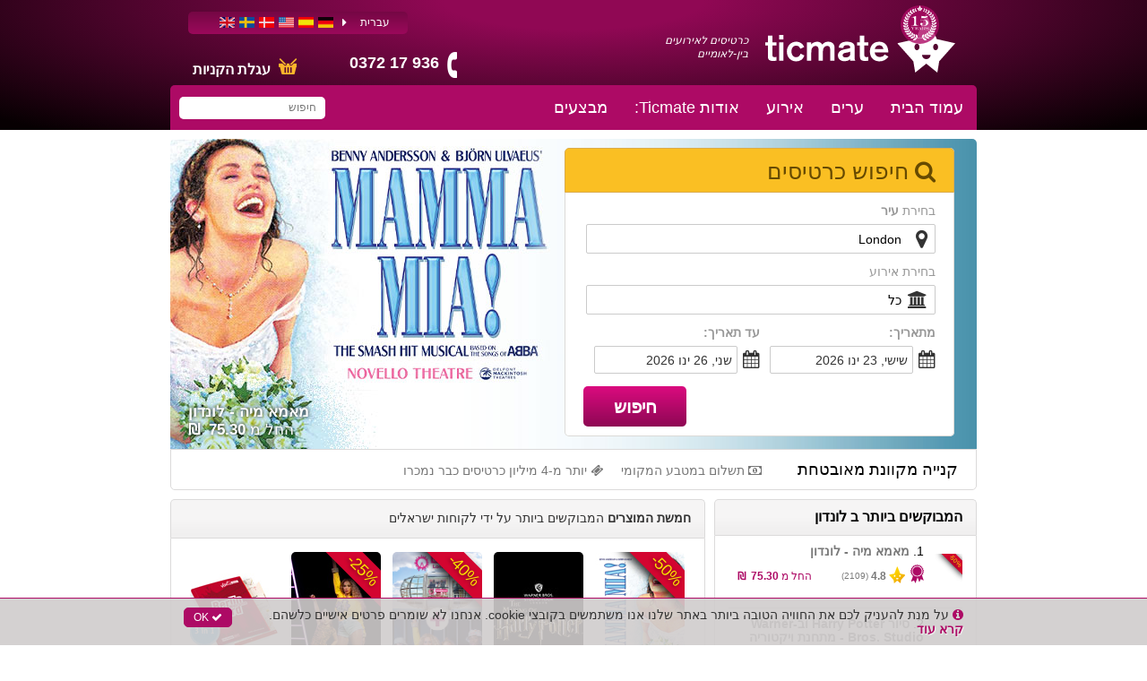

--- FILE ---
content_type: text/html; charset=utf-8
request_url: https://www.ticmate.co.il/
body_size: 47314
content:
<!DOCTYPE html><html lang="he"><head prefix="og: http://ogp.me/ns# fb: http://ogp.me/ns/fb# product: http://ogp.me/ns/product#"><link rel="icon" type="image/x-icon" href="/favicon.ico" id="icon"><meta charset="utf-8"><title>Ticmate - אחד מהסוכנים המובילים באירופה למכירת כרטיסים בינלאומית.</title><meta name="viewport" content="width=device-width,initial-scale=1"><base href="/spa_files/"><link rel="stylesheet" href="app.0ce61425810eac984703.css"><style type="text/css">body {margin: 0;font: 14px/20px Helvetica Neue,Helvetica,Arial,sans-serif;}
.loading-menu {background: #580432;background: -moz-linear-gradient(left, #580432 0%, #8e0854 50%, #580432 100%);background: -webkit-linear-gradient(left, #580432 0%, #8e0854 50%, #580432 100%);background: linear-gradient(to right, #580432 0%, #8e0854 50%, #580432 100%);filter: progid:DXImageTransform.Microsoft.gradient(startColorstr='#580432', endColorstr='#580432', GradientType=1);height: 50px;padding: 0;}
.loading-div {vertical-align: middle;margin: 0 auto;}
.loading-img {max-width: 100%;height:145px;overflow:hidden;}
.loading-img img {width: 100%;}
ul{list-style-position: outside;margin:0;padding:0 15px;}
.loading-text {margin: 0 15px;}
.loading-text h1 {font-size: 36px;font-weight:500;margin:20px 0px;line-height: 1.1em;}
.p-t-10 p {margin-top: -10px;}</style><style type="text/css">.aurelia-hide { display:none !important; }</style><link rel="canonical" href="https://www.ticmate.co.il/"><script type="application/ld+json">{"@context":"https://schema.org","@type":"WebSite","url":"https://www.ticmate.co.il/","potentialAction":{"@type":"SearchAction","target":"https://www.ticmate.co.il//search?free_text={search_term}","query-input":"required name=search_term"}}</script><meta name="description" content="Welcome to Ticmate.com.uk – the site where you find every possible experience for your vacation. We sell tickets to sightseeing, attractions, musicals, football."><meta name="keywords" content="ticmate, international events, tickets in london, tickets in in paris, tickets in new york, tickets in barcelona, tickets in madrid, tickets in prague, tickets in rome, tickets in amsterdam, tickets for international events"><link rel="alternate" hreflang="en-gb" href="https://www.ticmate.co.uk"><link rel="alternate" hreflang="sv" href="https://www.ticmate.se"><link rel="alternate" hreflang="da" href="https://www.ticmate.dk"><link rel="alternate" hreflang="en-us" href="https://www.ticmate.com"><link rel="alternate" hreflang="es" href="https://www.ticmate.es"><link rel="alternate" hreflang="de" href="https://www.ticmate.de"><link rel="alternate" hreflang="nl" href="https://www.ticmate.nl"><link rel="alternate" hreflang="fr" href="https://www.ticmate.fr"><link rel="alternate" hreflang="no" href="https://www.ticmate.no"><link rel="alternate" hreflang="it" href="https://www.ticmate.it"><link rel="alternate" hreflang="pl" href="https://www.ticmate.pl"><link rel="alternate" hreflang="fi" href="https://www.ticmate.fi"><link rel="alternate" hreflang="pt" href="https://www.ticmate.pt"><link rel="alternate" hreflang="cs" href="https://www.ticmate.cz"><link rel="alternate" hreflang="hu" href="https://www.ticmate.hu"><link rel="alternate" hreflang="lv" href="https://www.ticmate.lv"><link rel="alternate" hreflang="ja" href="https://www.ticmate.jp"><link rel="alternate" hreflang="en-ie" href="https://www.ticmate.ie"><link rel="alternate" hreflang="zh" href="https://www.ticmate.cn"><link rel="alternate" hreflang="zh-HK" href="https://www.ticmate.hk"><link rel="alternate" hreflang="ko" href="https://www.ticmate.kr"><link rel="alternate" hreflang="en-sg" href="https://www.ticmate.com.sg"><link rel="alternate" hreflang="es-ar" href="https://www.ticmate.com.ar"><link rel="alternate" hreflang="nl-be" href="https://www.ticmate.be"><link rel="alternate" hreflang="el" href="https://www.ticmate.gr"><link rel="alternate" hreflang="lt" href="https://www.ticmate.lt"><link rel="alternate" hreflang="de-at" href="https://www.ticmate.at"><link rel="alternate" hreflang="pt-br" href="https://www.ticmate.com.br"><link rel="alternate" hreflang="bg" href="https://www.ticmate.bg"><link rel="alternate" hreflang="en-in" href="https://www.ticmate.in"><link rel="alternate" hreflang="en-ca" href="https://www.ticmate.ca"><link rel="alternate" hreflang="ar" href="https://www.ticmate.ae"><link rel="alternate" hreflang="hr" href="https://www.ticmate.com.hr"><link rel="alternate" hreflang="en-za" href="https://www.ticmate.co.za"><link rel="alternate" hreflang="de-ch" href="https://www.ticmate.ch"><link rel="alternate" hreflang="en-au" href="https://www.ticmate.com.au"><link rel="alternate" hreflang="es-mx" href="https://www.ticmate.mx"><link rel="alternate" hreflang="es-cl" href="https://www.ticmate.cl"><link rel="alternate" hreflang="es-co" href="https://www.ticmate.co"><link rel="alternate" hreflang="en-nz" href="https://www.ticmate.co.nz"><link rel="alternate" hreflang="tr" href="https://www.ticmate.com.tr"><link rel="alternate" hreflang="he" href="https://www.ticmate.co.il/"></head><body aurelia-app="main" class="ticmate TICMATE HE right">   <nav-bar router.bind="router" class="au-target" au-target-id="112"> <compose view="./ticmate-nav-bar.html" class="au-target" au-target-id="1">   <nav role="navigation" class.bind="(router.currentInstruction.config.name === 'seating-plan'? 'no-show': '' )" class="au-target navbar navbar-default navbar-static-top ticmate" au-target-id="467"> <div class="container au-target ticmate" class.bind="domainConf.skin" style="position:relative" au-target-id="468"> <div class="navbar-header"> <a class="navbar-brand ticmate au-target" route-href="route.bind: 'home'" au-target-id="469" href="/"> <!--anchor--> <svg xmlns="http://www.w3.org/2000/svg" width="541.01" height="168.41" viewBox="0 0 541.01 168.41"> <path class="a" d="M488.42,73,458.53,0,428.64,73,376,84.9l45.66,51.32L427,168.41,458.53,143l31.55,25.45,5.27-32.19L541,84.9ZM432,104.77c-3.93,0-7.12-4.15-7.12-9.24S428,86.29,432,86.29s7.1,4.14,7.1,9.24-3.17,9.24-7.1,9.24m26.57,25.35a12.2,12.2,0,0,1-12.2-12.2h24.41a12.21,12.21,0,0,1-12.21,12.2m26.58-25.35c-3.92,0-7.12-4.15-7.12-9.24s3.2-9.24,7.12-9.24,7.1,4.14,7.1,9.24-3.17,9.24-7.1,9.24"></path> <g> <path class="a" d="M20.38,91.17V115c0,6.54,0,9.4,6,9.4a17.58,17.58,0,0,0,5.28-.64v10.67a52.13,52.13,0,0,1-9.18.84c-2.64,0-11.51,0-13.94-6.44-.84-2.11-.84-5.49-.84-10.77V91.17H0V82.09H7.71V63.4H20.38V82.09H31.67v9.08Z"></path> <path class="a" d="M52,73.86H39.48V61.08H52Zm0,61H39.48V82.09H52Z"></path> <path class="a" d="M99.65,100.78a12.3,12.3,0,0,0-11.93-9c-7.28,0-13.09,5.81-13.09,16.37,0,9.5,5,16.47,13.3,16.47,8,0,11.09-6.13,12.67-10.35l10.88,5.7a25,25,0,0,1-23.76,16.47c-14.67,0-26.18-11.3-26.18-28,0-16.15,11.61-28,26.61-28,13.3,0,20,8.87,22.8,15Z"></path> <path class="a" d="M118.55,82.09h12.56V88c4.22-5.28,11.72-7.5,16.68-7.5s11.19,1.9,14.67,8.13a20.61,20.61,0,0,1,16.9-8.13c5.27,0,10.34,1.48,13.93,5.39,4.22,4.65,4.12,10.24,4.12,15.73v33.26H184.85V105.74c0-5,.73-13.31-8.87-13.31a10.57,10.57,0,0,0-9,5c-2.42,3.9-2.74,8.13-2.74,12.67v24.81H151.7V105.42c0-3.8,0-5.17-.43-6.76a8.06,8.06,0,0,0-8.13-6.23,11.35,11.35,0,0,0-9.71,6.13c-2.22,4.11-2.32,9.08-2.32,14.25v22.07H118.55Z"></path> <path class="a" d="M209.33,97.61a17.1,17.1,0,0,1,2.11-7.92c5.07-9.18,17.63-9.18,21-9.18,5.07,0,11.19.63,15.83,3.37,6.23,3.8,6.34,8.77,6.34,14.47v28c0,4,0,5.39,2.32,8.56H242c-.11-1.27-.32-3.38-.32-4.12A24.86,24.86,0,0,1,226,136.14c-11.93,0-19.11-7.39-19.11-16.47a16,16,0,0,1,1.69-7.18c3.8-7.6,11.93-9.29,17-10.23C236.46,100,237.3,99.82,242,98.35c0-2.64-.21-8-9-8-5.28,0-8.12,1.69-9.39,3.38a6.31,6.31,0,0,0-1.27,4.65Zm32.62,11c-2.53,1.26-5.39,2.22-11.09,3.17-4.54.63-10.55,1.69-10.55,7.28,0,4.12,3.48,6.23,8.55,6.23,6.44,0,11-3,12.35-6.12a10.69,10.69,0,0,0,.74-4.75Z"></path> <path class="a" d="M282.16,91.17V115c0,6.54,0,9.4,6,9.4a17.58,17.58,0,0,0,5.28-.64v10.67a52.13,52.13,0,0,1-9.18.84c-2.64,0-11.51,0-13.94-6.44-.84-2.11-.84-5.49-.84-10.77V91.17h-7.71V82.09h7.71V63.4h12.66V82.09h11.3v9.08Z"></path> <path class="a" d="M350.89,123.05c-6.55,8.76-15,13.41-25.76,13.41-13.83,0-27.14-8.76-27.14-28.19,0-17.73,11.41-27.77,26.29-27.77,13.94,0,19.74,8.35,20.8,9.93,4.33,6.12,5.28,15.31,5.39,20.59H311.4c1.48,8.34,6.65,13.09,15,13.09a15.4,15.4,0,0,0,13.73-7.29Zm-14.36-21.32c-1.16-8.24-6.23-11.09-11.82-11.09-6.76,0-11.41,3.91-12.88,11.09Z"></path> </g> </svg><!--anchor--> <p t="common.tickets_for_international_events" class="au-target" au-target-id="472">כרטיסים לאירועים בין-לאומיים</p> </a><!--anchor--> <!--anchor--> <p class="phone au-target" class.bind="i18n.tr('common.helpdesk_phone_open_hours') ? 'with-hours' : ''" au-target-id="479"> <!--anchor--> <a class="au-target" au-target-id="483" href="tel:0372 17 936"> <i class="" aria-hidden="true"></i> <span t="comon.local_office_telephone_number" class="au-target" au-target-id="484">0372 17 936</span> <!--anchor--> </a><!--anchor--> </p><!--anchor--> <div class="email"> <a href="/contact"> <i class="" aria-hidden="true"></i> <span t="common.email_label" class="au-target" au-target-id="489">אימייל</span> </a> </div> <div class="cart au-target" click.delegate="goToCart()" au-target-id="490"> <span class="shopping-cart"></span> <span t="common.theCart_as_text" class="au-target" au-target-id="491">עגלת הקניות</span> <!--anchor--> <div class="cart-dropdown"> <span t="[html]common.basket_is_empty.label" class="empty au-target" au-target-id="494">העגלה ריקה</span><!--anchor--> <!--anchor--> </div> </div> <div id="trusted-shops-elem" class="trusted-shops au-target TICMATE-HE" class.bind="domainConf.niche.code + '-' + domainConf.locale.language.iso" au-target-id="506"></div> </div> <div class="collapse navbar-collapse au-target" ontouchmove.delegate="hideAfterClick()" mouseover.delegate="hideAfterClick()" au-target-id="507"> <ul class="nav navbar-nav"> <li class.bind="item['elements'] ? 'has-menu' : ''" show.bind="item['tagGroupID'] || item['url'] || item['name']" class="au-target" au-target-id="508"> <!--anchor--> <!--anchor--> <!--anchor--> <a target="_top" class="au-target" au-target-id="519" href="//www.ticmate.co.il/" title="">עמוד הבית</a><!--anchor--> <!--anchor--> <!--anchor--> <div class="menu"> <ul> <!--anchor--> </ul> </div> </li><li class.bind="item['elements'] ? 'has-menu' : ''" show.bind="item['tagGroupID'] || item['url'] || item['name']" class="au-target has-menu" au-target-id="508"> <!--anchor--> <!--anchor--> <!--anchor--> <!--anchor--> <!--anchor--> <a class="au-target" au-target-id="525" title="">ערים</a><!--anchor--> <div class="menu"> <ul> <li> <a route-href="route.bind: 'tag-group';params.bind:{ id: subItem['tagGroupID'], name: helper.getProductUrlName(subItem)}" class="au-target" au-target-id="528" title="אמסטרדם" href="/tg/2699/amsterdam"> אמסטרדם </a><!--anchor--> <!--anchor--> <!--anchor--> <!--anchor--> </li><li> <a route-href="route.bind: 'tag-group';params.bind:{ id: subItem['tagGroupID'], name: helper.getProductUrlName(subItem)}" class="au-target" au-target-id="528" title="Athens" href="/tg/2723/athens"> Athens </a><!--anchor--> <!--anchor--> <!--anchor--> <!--anchor--> </li><li> <a route-href="route.bind: 'tag-group';params.bind:{ id: subItem['tagGroupID'], name: helper.getProductUrlName(subItem)}" class="au-target" au-target-id="528" title="Βαρκελώνη" href="/tg/2672/barcelona"> Βαρκελώνη </a><!--anchor--> <!--anchor--> <!--anchor--> <!--anchor--> </li><li> <a route-href="route.bind: 'tag-group';params.bind:{ id: subItem['tagGroupID'], name: helper.getProductUrlName(subItem)}" class="au-target" au-target-id="528" title="ברלין" href="/tg/2697/berlin"> ברלין </a><!--anchor--> <!--anchor--> <!--anchor--> <!--anchor--> </li><li> <a route-href="route.bind: 'tag-group';params.bind:{ id: subItem['tagGroupID'], name: helper.getProductUrlName(subItem)}" class="au-target" au-target-id="528" title="Budapest" href="/tg/2714/budapest"> Budapest </a><!--anchor--> <!--anchor--> <!--anchor--> <!--anchor--> </li><li> <a route-href="route.bind: 'tag-group';params.bind:{ id: subItem['tagGroupID'], name: helper.getProductUrlName(subItem)}" class="au-target" au-target-id="528" title="Krakow" href="/tg/2828/krakow"> Krakow </a><!--anchor--> <!--anchor--> <!--anchor--> <!--anchor--> </li><li> <a route-href="route.bind: 'tag-group';params.bind:{ id: subItem['tagGroupID'], name: helper.getProductUrlName(subItem)}" class="au-target" au-target-id="528" title="Dubai" href="/tg/2715/dubai"> Dubai </a><!--anchor--> <!--anchor--> <!--anchor--> <!--anchor--> </li><li> <a route-href="route.bind: 'tag-group';params.bind:{ id: subItem['tagGroupID'], name: helper.getProductUrlName(subItem)}" class="au-target" au-target-id="528" title="Dublin" href="/tg/2719/dublin"> Dublin </a><!--anchor--> <!--anchor--> <!--anchor--> <!--anchor--> </li><li> <a route-href="route.bind: 'tag-group';params.bind:{ id: subItem['tagGroupID'], name: helper.getProductUrlName(subItem)}" class="au-target" au-target-id="528" title="Edinburgh" href="/tg/2720/edinburgh"> Edinburgh </a><!--anchor--> <!--anchor--> <!--anchor--> <!--anchor--> </li><li> <a route-href="route.bind: 'tag-group';params.bind:{ id: subItem['tagGroupID'], name: helper.getProductUrlName(subItem)}" class="au-target" au-target-id="528" title="Florence" href="/tg/2681/florence"> Florence </a><!--anchor--> <!--anchor--> <!--anchor--> <!--anchor--> </li><li> <a route-href="route.bind: 'tag-group';params.bind:{ id: subItem['tagGroupID'], name: helper.getProductUrlName(subItem)}" class="au-target" au-target-id="528" title="לאס וגאס" href="/tg/2698/las-vegas"> לאס וגאס </a><!--anchor--> <!--anchor--> <!--anchor--> <!--anchor--> </li><li> <a route-href="route.bind: 'tag-group';params.bind:{ id: subItem['tagGroupID'], name: helper.getProductUrlName(subItem)}" class="au-target" au-target-id="528" title="לונדון" href="/tg/2673/london"> לונדון </a><!--anchor--> <!--anchor--> <!--anchor--> <!--anchor--> </li><li> <a route-href="route.bind: 'tag-group';params.bind:{ id: subItem['tagGroupID'], name: helper.getProductUrlName(subItem)}" class="au-target" au-target-id="528" title="Los Angeles" href="/tg/2706/los-angeles"> Los Angeles </a><!--anchor--> <!--anchor--> <!--anchor--> <!--anchor--> </li><li> <a route-href="route.bind: 'tag-group';params.bind:{ id: subItem['tagGroupID'], name: helper.getProductUrlName(subItem)}" class="au-target" au-target-id="528" title="מדריד" href="/tg/2674/madrid"> מדריד </a><!--anchor--> <!--anchor--> <!--anchor--> <!--anchor--> </li><li> <a route-href="route.bind: 'tag-group';params.bind:{ id: subItem['tagGroupID'], name: helper.getProductUrlName(subItem)}" class="au-target" au-target-id="528" title="מנצ'סטר" href="/tg/2675/manchester"> מנצ'סטר </a><!--anchor--> <!--anchor--> <!--anchor--> <!--anchor--> </li><li> <a route-href="route.bind: 'tag-group';params.bind:{ id: subItem['tagGroupID'], name: helper.getProductUrlName(subItem)}" class="au-target" au-target-id="528" title="מילאנו" href="/tg/2679/milan"> מילאנו </a><!--anchor--> <!--anchor--> <!--anchor--> <!--anchor--> </li><li> <a route-href="route.bind: 'tag-group';params.bind:{ id: subItem['tagGroupID'], name: helper.getProductUrlName(subItem)}" class="au-target" au-target-id="528" title="Munich" href="/tg/2707/munich"> Munich </a><!--anchor--> <!--anchor--> <!--anchor--> <!--anchor--> </li><li> <a route-href="route.bind: 'tag-group';params.bind:{ id: subItem['tagGroupID'], name: helper.getProductUrlName(subItem)}" class="au-target" au-target-id="528" title="ניו יורק" href="/tg/2677/new-york"> ניו יורק </a><!--anchor--> <!--anchor--> <!--anchor--> <!--anchor--> </li><li> <a route-href="route.bind: 'tag-group';params.bind:{ id: subItem['tagGroupID'], name: helper.getProductUrlName(subItem)}" class="au-target" au-target-id="528" title="Naples" href="/tg/2825/naples"> Naples </a><!--anchor--> <!--anchor--> <!--anchor--> <!--anchor--> </li><li> <a route-href="route.bind: 'tag-group';params.bind:{ id: subItem['tagGroupID'], name: helper.getProductUrlName(subItem)}" class="au-target" au-target-id="528" title="Orlando" href="/tg/2718/orlando"> Orlando </a><!--anchor--> <!--anchor--> <!--anchor--> <!--anchor--> </li><li> <a route-href="route.bind: 'tag-group';params.bind:{ id: subItem['tagGroupID'], name: helper.getProductUrlName(subItem)}" class="au-target" au-target-id="528" title="פריז" href="/tg/2676/paris"> פריז </a><!--anchor--> <!--anchor--> <!--anchor--> <!--anchor--> </li><li> <a route-href="route.bind: 'tag-group';params.bind:{ id: subItem['tagGroupID'], name: helper.getProductUrlName(subItem)}" class="au-target" au-target-id="528" title="פראג" href="/tg/2682/prague"> פראג </a><!--anchor--> <!--anchor--> <!--anchor--> <!--anchor--> </li><li> <a route-href="route.bind: 'tag-group';params.bind:{ id: subItem['tagGroupID'], name: helper.getProductUrlName(subItem)}" class="au-target" au-target-id="528" title="רומא" href="/tg/2678/rome"> רומא </a><!--anchor--> <!--anchor--> <!--anchor--> <!--anchor--> </li><li> <a route-href="route.bind: 'tag-group';params.bind:{ id: subItem['tagGroupID'], name: helper.getProductUrlName(subItem)}" class="au-target" au-target-id="528" title="San Francisco" href="/tg/2705/san-francisco"> San Francisco </a><!--anchor--> <!--anchor--> <!--anchor--> <!--anchor--> </li><li> <a route-href="route.bind: 'tag-group';params.bind:{ id: subItem['tagGroupID'], name: helper.getProductUrlName(subItem)}" class="au-target" au-target-id="528" title="Turin" href="/tg/2680/turin"> Turin </a><!--anchor--> <!--anchor--> <!--anchor--> <!--anchor--> </li><li> <a route-href="route.bind: 'tag-group';params.bind:{ id: subItem['tagGroupID'], name: helper.getProductUrlName(subItem)}" class="au-target" au-target-id="528" title="Venice" href="/tg/2713/venice"> Venice </a><!--anchor--> <!--anchor--> <!--anchor--> <!--anchor--> </li><li> <a route-href="route.bind: 'tag-group';params.bind:{ id: subItem['tagGroupID'], name: helper.getProductUrlName(subItem)}" class="au-target" au-target-id="528" title="Washington" href="/tg/2722/washington"> Washington </a><!--anchor--> <!--anchor--> <!--anchor--> <!--anchor--> </li><li> <a route-href="route.bind: 'tag-group';params.bind:{ id: subItem['tagGroupID'], name: helper.getProductUrlName(subItem)}" class="au-target" au-target-id="528" title="וינה" href="/tg/2700/vienna"> וינה </a><!--anchor--> <!--anchor--> <!--anchor--> <!--anchor--> </li><!--anchor--> </ul> </div> </li><li class.bind="item['elements'] ? 'has-menu' : ''" show.bind="item['tagGroupID'] || item['url'] || item['name']" class="au-target has-menu" au-target-id="508"> <!--anchor--> <!--anchor--> <!--anchor--> <!--anchor--> <!--anchor--> <a class="au-target" au-target-id="525" title="">אירוע</a><!--anchor--> <div class="menu"> <ul> <li> <a route-href="route.bind: 'tag-group';params.bind:{ id: subItem['tagGroupID'], name: helper.getProductUrlName(subItem)}" class="au-target" au-target-id="528" title="מחזות זמר" href="/tg/2772/musicals"> מחזות זמר </a><!--anchor--> <!--anchor--> <!--anchor--> <!--anchor--> </li><li> <a route-href="route.bind: 'tag-group';params.bind:{ id: subItem['tagGroupID'], name: helper.getProductUrlName(subItem)}" class="au-target" au-target-id="528" title="הובלה" href="/tg/2755/transportation"> הובלה </a><!--anchor--> <!--anchor--> <!--anchor--> <!--anchor--> </li><li> <a route-href="route.bind: 'tag-group';params.bind:{ id: subItem['tagGroupID'], name: helper.getProductUrlName(subItem)}" class="au-target" au-target-id="528" title="קברט" href="/tg/2731/cabaret"> קברט </a><!--anchor--> <!--anchor--> <!--anchor--> <!--anchor--> </li><li> <a route-href="route.bind: 'tag-group';params.bind:{ id: subItem['tagGroupID'], name: helper.getProductUrlName(subItem)}" class="au-target" au-target-id="528" title="סיור" href="/tg/2763/sightseeing"> סיור </a><!--anchor--> <!--anchor--> <!--anchor--> <!--anchor--> </li><li> <a route-href="route.bind: 'tag-group';params.bind:{ id: subItem['tagGroupID'], name: helper.getProductUrlName(subItem)}" class="au-target" au-target-id="528" title="Attractions" href="/tg/2749/attractions"> Attractions </a><!--anchor--> <!--anchor--> <!--anchor--> <!--anchor--> </li><li> <a route-href="route.bind: 'tag-group';params.bind:{ id: subItem['tagGroupID'], name: helper.getProductUrlName(subItem)}" class="au-target" au-target-id="528" title="ABBA Voyage" href="/tg/2906/abba-voyage"> ABBA Voyage </a><!--anchor--> <!--anchor--> <!--anchor--> <!--anchor--> </li><li> <a route-href="route.bind: 'tag-group';params.bind:{ id: subItem['tagGroupID'], name: helper.getProductUrlName(subItem)}" class="au-target" au-target-id="528" title="הארי פוטר בלונדון" href="/tg/24/harry-potters-london"> הארי פוטר בלונדון </a><!--anchor--> <!--anchor--> <!--anchor--> <!--anchor--> </li><li> <a route-href="route.bind: 'tag-group';params.bind:{ id: subItem['tagGroupID'], name: helper.getProductUrlName(subItem)}" class="au-target" au-target-id="528" title="אופרה" href="/tg/2770/opera"> אופרה </a><!--anchor--> <!--anchor--> <!--anchor--> <!--anchor--> </li><li> <a route-href="route.bind: 'tag-group';params.bind:{ id: subItem['tagGroupID'], name: helper.getProductUrlName(subItem)}" class="au-target" au-target-id="528" title="משחקי כדורגל בלונדון" href="/tg/494/football-matches-in-london"> משחקי כדורגל בלונדון </a><!--anchor--> <!--anchor--> <!--anchor--> <!--anchor--> </li><li> <a route-href="route.bind: 'tag-group';params.bind:{ id: subItem['tagGroupID'], name: helper.getProductUrlName(subItem)}" class="au-target" au-target-id="528" title="תיאטרון" href="/tg/2767/plays"> תיאטרון </a><!--anchor--> <!--anchor--> <!--anchor--> <!--anchor--> </li><li> <a route-href="route.bind: 'tag-group';params.bind:{ id: subItem['tagGroupID'], name: helper.getProductUrlName(subItem)}" class="au-target" au-target-id="528" title="Classical" href="/tg/2768/classical"> Classical </a><!--anchor--> <!--anchor--> <!--anchor--> <!--anchor--> </li><li> <a route-href="route.bind: 'tag-group';params.bind:{ id: subItem['tagGroupID'], name: helper.getProductUrlName(subItem)}" class="au-target" au-target-id="528" title="ארוחת ערב וקברט" href="/tg/2750/dinner-and-cabarets"> ארוחת ערב וקברט </a><!--anchor--> <!--anchor--> <!--anchor--> <!--anchor--> </li><!--anchor--> </ul> </div> </li><li class.bind="item['elements'] ? 'has-menu' : ''" show.bind="item['tagGroupID'] || item['url'] || item['name']" class="au-target has-menu" au-target-id="508"> <!--anchor--> <!--anchor--> <!--anchor--> <!--anchor--> <!--anchor--> <a class="au-target" au-target-id="525" title="">אודות Ticmate:</a><!--anchor--> <div class="menu"> <ul> <li> <!--anchor--> <!--anchor--> <!--anchor--> <a class="au-target" au-target-id="537" href="/contact" title=""> צור איתנו קשר </a><!--anchor--> </li><li> <!--anchor--> <!--anchor--> <!--anchor--> <a class="au-target" au-target-id="537" href="/faq" title=""> שאלות נפוצות </a><!--anchor--> </li><li> <!--anchor--> <!--anchor--> <!--anchor--> <a class="au-target" au-target-id="537" href="/about-us" title=""> אודות Ticmate: </a><!--anchor--> </li><li> <!--anchor--> <!--anchor--> <!--anchor--> <a class="au-target" au-target-id="537" href="/ticmate-charity" title=""> ארגון הצדקה של Ticmate </a><!--anchor--> </li><li> <!--anchor--> <!--anchor--> <!--anchor--> <a class="au-target" au-target-id="537" href="/for-organizers" title=""> למארגנים </a><!--anchor--> </li><!--anchor--> </ul> </div> </li><li class.bind="item['elements'] ? 'has-menu' : ''" show.bind="item['tagGroupID'] || item['url'] || item['name']" class="au-target" au-target-id="508"> <!--anchor--> <a route-href="route.bind: 'tag-group';params.bind: {id: item['tagGroupID'], name: helper.getProductUrlName(item)}" class.bind="showOfferInMenu ? 'deal': ''" class="au-target" au-target-id="512" href="/tg/2913/best-deals-right-now"> מבצעים <!--anchor--> </a><!--anchor--> <!--anchor--> <!--anchor--> <!--anchor--> <!--anchor--> <div class="menu"> <ul> <!--anchor--> </ul> </div> </li><!--anchor--> <!--anchor--> <auto-complete class="au-target" au-target-id="550">  <section class.bind="hasStared ? 'with-stared-prods' :''" class="au-target ticmate-section auto-complete ticmate" au-target-id="401"> <form class="free-text au-target" submit.delegate="submit()" class.bind="displaySuggestions ? 'sugg': ''" au-target-id="402"> <input type="text" class="free-text-search au-target" value.bind="freeText" keyup.delegate="keyPressed($event) &amp; debounce:100" au-target-id="403" placeholder="חיפוש"> <div class="freetextclose au-target aurelia-hide" click.delegate="hideSuggestions()" show.bind="displaySuggestions" au-target-id="404">×</div> <button type="submit" hidden=""></button> <ul show.bind="displaySuggestions" class="au-target aurelia-hide" au-target-id="405"> <!--anchor--> <!--anchor--> </ul> </form> </section> </auto-complete> <div show.bind="flagLinkList.length > 0" class="au-target language amt-full" au-target-id="551"> <span class="selected au-target" click.delegate="toggleDebug()" au-target-id="552" title="עברית"> <span t="common.label_local_language" class="au-target" au-target-id="553">עברית</span> <!--anchor--> <!--anchor--> <!--anchor--> </span> <div class="flag-container-outer"> <div class="left-caret au-target" show.bind="flagLinkList.length > 5" au-target-id="563"> <!--anchor--> <i class="fa fa-caret-right au-target" click.delegate="languageSlide('moveLeft')" au-target-id="566"></i><!--anchor--> </div> <div class="au-target flag-container amt-full" au-target-id="568"> <ul class="flag-list"> <li> <a class="au-target" au-target-id="569" href="https://www.ticmate.co.uk" title="Ticmate (en-gb)"> <div class="flag_general au-target flag_GB" class.bind="'flag_'+flag.country" au-target-id="570"></div> </a> </li><li> <a class="au-target" au-target-id="569" href="https://www.ticmate.se" title="Ticmate (sv)"> <div class="flag_general au-target flag_SE" class.bind="'flag_'+flag.country" au-target-id="570"></div> </a> </li><li> <a class="au-target" au-target-id="569" href="https://www.ticmate.dk" title="Ticmate (da)"> <div class="flag_general au-target flag_DK" class.bind="'flag_'+flag.country" au-target-id="570"></div> </a> </li><li> <a class="au-target" au-target-id="569" href="https://www.ticmate.com" title="Ticmate (en-us)"> <div class="flag_general au-target flag_US" class.bind="'flag_'+flag.country" au-target-id="570"></div> </a> </li><li> <a class="au-target" au-target-id="569" href="https://www.ticmate.es" title="Ticmate (es)"> <div class="flag_general au-target flag_ES" class.bind="'flag_'+flag.country" au-target-id="570"></div> </a> </li><li> <a class="au-target" au-target-id="569" href="https://www.ticmate.de" title="Ticmate (de)"> <div class="flag_general au-target flag_DE" class.bind="'flag_'+flag.country" au-target-id="570"></div> </a> </li><li> <a class="au-target" au-target-id="569" href="https://www.ticmate.nl" title="Ticmate (nl)"> <div class="flag_general au-target flag_NL" class.bind="'flag_'+flag.country" au-target-id="570"></div> </a> </li><li> <a class="au-target" au-target-id="569" href="https://www.ticmate.fr" title="Ticmate (fr)"> <div class="flag_general au-target flag_FR" class.bind="'flag_'+flag.country" au-target-id="570"></div> </a> </li><li> <a class="au-target" au-target-id="569" href="https://www.ticmate.no" title="Ticmate (no)"> <div class="flag_general au-target flag_NO" class.bind="'flag_'+flag.country" au-target-id="570"></div> </a> </li><li> <a class="au-target" au-target-id="569" href="https://www.ticmate.it" title="Ticmate (it)"> <div class="flag_general au-target flag_IT" class.bind="'flag_'+flag.country" au-target-id="570"></div> </a> </li><li> <a class="au-target" au-target-id="569" href="https://www.ticmate.pl" title="Ticmate (pl)"> <div class="flag_general au-target flag_PL" class.bind="'flag_'+flag.country" au-target-id="570"></div> </a> </li><li> <a class="au-target" au-target-id="569" href="https://www.ticmate.fi" title="Ticmate (fi)"> <div class="flag_general au-target flag_FI" class.bind="'flag_'+flag.country" au-target-id="570"></div> </a> </li><li> <a class="au-target" au-target-id="569" href="https://www.ticmate.pt" title="Ticmate (pt)"> <div class="flag_general au-target flag_PT" class.bind="'flag_'+flag.country" au-target-id="570"></div> </a> </li><li> <a class="au-target" au-target-id="569" href="https://www.ticmate.cz" title="Ticmate (cs)"> <div class="flag_general au-target flag_CZ" class.bind="'flag_'+flag.country" au-target-id="570"></div> </a> </li><li> <a class="au-target" au-target-id="569" href="https://www.ticmate.hu" title="Ticmate (hu)"> <div class="flag_general au-target flag_HU" class.bind="'flag_'+flag.country" au-target-id="570"></div> </a> </li><li> <a class="au-target" au-target-id="569" href="https://www.ticmate.lv" title="Ticmate (lv)"> <div class="flag_general au-target flag_LV" class.bind="'flag_'+flag.country" au-target-id="570"></div> </a> </li><li> <a class="au-target" au-target-id="569" href="https://www.ticmate.jp" title="Ticmate (ja)"> <div class="flag_general au-target flag_JP" class.bind="'flag_'+flag.country" au-target-id="570"></div> </a> </li><li> <a class="au-target" au-target-id="569" href="https://www.ticmate.ie" title="Ticmate (en-ie)"> <div class="flag_general au-target flag_IE" class.bind="'flag_'+flag.country" au-target-id="570"></div> </a> </li><li> <a class="au-target" au-target-id="569" href="https://www.ticmate.cn" title="Ticmate (cn)"> <div class="flag_general au-target flag_CN" class.bind="'flag_'+flag.country" au-target-id="570"></div> </a> </li><li> <a class="au-target" au-target-id="569" href="https://www.ticmate.hk" title="Ticmate (hk)"> <div class="flag_general au-target flag_HK" class.bind="'flag_'+flag.country" au-target-id="570"></div> </a> </li><li> <a class="au-target" au-target-id="569" href="https://www.ticmate.kr" title="Ticmate (ko)"> <div class="flag_general au-target flag_KR" class.bind="'flag_'+flag.country" au-target-id="570"></div> </a> </li><li> <a class="au-target" au-target-id="569" href="https://www.ticmate.com.sg" title="Ticmate (en-sg)"> <div class="flag_general au-target flag_SG" class.bind="'flag_'+flag.country" au-target-id="570"></div> </a> </li><li> <a class="au-target" au-target-id="569" href="https://www.ticmate.com.ar" title="Ticmate (es-ar)"> <div class="flag_general au-target flag_AR" class.bind="'flag_'+flag.country" au-target-id="570"></div> </a> </li><li> <a class="au-target" au-target-id="569" href="https://www.ticmate.be" title="Ticmate (nl-be)"> <div class="flag_general au-target flag_BE" class.bind="'flag_'+flag.country" au-target-id="570"></div> </a> </li><li> <a class="au-target" au-target-id="569" href="https://www.ticmate.gr" title="Ticmate (gr)"> <div class="flag_general au-target flag_GR" class.bind="'flag_'+flag.country" au-target-id="570"></div> </a> </li><li> <a class="au-target" au-target-id="569" href="https://www.ticmate.lt" title="Ticmate (lt)"> <div class="flag_general au-target flag_LT" class.bind="'flag_'+flag.country" au-target-id="570"></div> </a> </li><li> <a class="au-target" au-target-id="569" href="https://www.ticmate.at" title="Ticmate (de-at)"> <div class="flag_general au-target flag_AT" class.bind="'flag_'+flag.country" au-target-id="570"></div> </a> </li><li> <a class="au-target" au-target-id="569" href="https://www.ticmate.com.br" title="Ticmate (pt-br)"> <div class="flag_general au-target flag_BR" class.bind="'flag_'+flag.country" au-target-id="570"></div> </a> </li><li> <a class="au-target" au-target-id="569" href="https://www.ticmate.bg" title="Ticmate (bg)"> <div class="flag_general au-target flag_BG" class.bind="'flag_'+flag.country" au-target-id="570"></div> </a> </li><li> <a class="au-target" au-target-id="569" href="https://www.ticmate.in" title="Ticmate (en-in)"> <div class="flag_general au-target flag_IN" class.bind="'flag_'+flag.country" au-target-id="570"></div> </a> </li><li> <a class="au-target" au-target-id="569" href="https://www.ticmate.ca" title="Ticmate (en-ca)"> <div class="flag_general au-target flag_CA" class.bind="'flag_'+flag.country" au-target-id="570"></div> </a> </li><li> <a class="au-target" au-target-id="569" href="https://www.ticmate.ae" title="Ticmate (ar)"> <div class="flag_general au-target flag_AE" class.bind="'flag_'+flag.country" au-target-id="570"></div> </a> </li><li> <a class="au-target" au-target-id="569" href="https://www.ticmate.com.hr" title="Ticmate (hr)"> <div class="flag_general au-target flag_HR" class.bind="'flag_'+flag.country" au-target-id="570"></div> </a> </li><li> <a class="au-target" au-target-id="569" href="https://www.ticmate.co.za" title="Ticmate (en-za)"> <div class="flag_general au-target flag_ZA" class.bind="'flag_'+flag.country" au-target-id="570"></div> </a> </li><li> <a class="au-target" au-target-id="569" href="https://www.ticmate.ch" title="Ticmate (de-ch)"> <div class="flag_general au-target flag_CH" class.bind="'flag_'+flag.country" au-target-id="570"></div> </a> </li><li> <a class="au-target" au-target-id="569" href="https://www.ticmate.com.au" title="Ticmate (en-au)"> <div class="flag_general au-target flag_AU" class.bind="'flag_'+flag.country" au-target-id="570"></div> </a> </li><li> <a class="au-target" au-target-id="569" href="https://www.ticmate.mx" title="Ticmate (es-mx)"> <div class="flag_general au-target flag_MX" class.bind="'flag_'+flag.country" au-target-id="570"></div> </a> </li><li> <a class="au-target" au-target-id="569" href="https://www.ticmate.cl" title="Ticmate (es-cl)"> <div class="flag_general au-target flag_CL" class.bind="'flag_'+flag.country" au-target-id="570"></div> </a> </li><li> <a class="au-target" au-target-id="569" href="https://www.ticmate.co" title="Ticmate (es-co)"> <div class="flag_general au-target flag_CO" class.bind="'flag_'+flag.country" au-target-id="570"></div> </a> </li><li> <a class="au-target" au-target-id="569" href="https://www.ticmate.co.nz" title="Ticmate (en-nz)"> <div class="flag_general au-target flag_NZ" class.bind="'flag_'+flag.country" au-target-id="570"></div> </a> </li><li> <a class="au-target" au-target-id="569" href="https://www.ticmate.com.tr" title="Ticmate (tr)"> <div class="flag_general au-target flag_TR" class.bind="'flag_'+flag.country" au-target-id="570"></div> </a> </li><!--anchor--> </ul> </div> <div class="right-caret au-target" show.bind="flagLinkList.length > 5" au-target-id="572"> <!--anchor--> <!--anchor--> </div> </div> </div> </ul> </div> <a route-href="route.bind: 'home'" class="au-target" au-target-id="577" href="/"> <div class="ticmate-15years-header"> <svg xmlns="http://www.w3.org/2000/svg" width="104.09mm" height="108.48mm" viewBox="0 0 295.04 307.5"><defs></defs><path class="a" d="M114.2,56.06c-8.85,5-11.39,14-6.27,22.06,6.42,10.18,15.06,12.26,24.72,5.65-5.47-8.13-12.73-8.66-21.15-5C117.83,72,119.54,60.47,114.2,56.06Z" transform="translate(-44.38 -13.65)"></path><path class="a" d="M250.64,84c8.86,6.51,17.85,4.37,24.38-5.89,5.2-8.16,2.6-17-6.4-22.15a12.21,12.21,0,0,0-2.7,11.77c1.08,3.88,3.18,7.48,4.67,10.83C259.61,75.47,253.85,76.94,250.64,84Z" transform="translate(-44.38 -13.65)"></path><path class="a" d="M136.57,44.72c-9.65,4.77-12.85,12.92-8.47,20.58,5.63,9.81,13,12.37,21.07,7.19-4-8-10.66-9.45-19-7.18C137,59.76,140.3,53.5,136.57,44.72Z" transform="translate(-44.38 -13.65)"></path><path class="a" d="M165.27,66.18c-2-8.2-10.43-12.06-17-8C150.66,65.87,156.92,68.9,165.27,66.18Z" transform="translate(-44.38 -13.65)"></path><path class="a" d="M205.75,303.26l12.56-2.13c1.49,7.27,4.87,13.17,11.29,16.92,6.58,3.85,13.53,3.35,20.59,2-.77-11.41-7.68-17.08-25.05-20.35l18-6.33c9.36,13.28,20.27,16,32.37,8.2-5.05-10.24-13.6-13.24-24.41-12.16l12.72-7.55c11.07,12.6,24.05,9.87,32.89,1.57-6.56-8.47-15.06-9.91-25.11-7.43,3.32-2.94,6.63-5.89,9.89-8.79,13,10.56,25.51,5,31.8-4.1-7.73-7.1-16.21-6.81-26.13-1.84l9.09-11.51c14.63,6,25.21,2.77,30-8.87-6.89-5.31-13.5-4.88-25.46,2,2.62-5,4.92-9.33,7.18-13.6,14.69,4,23,0,28.15-13.54-10-3.74-18.26-1.45-25,7,1-4.34,2.42-8.31,3.46-12.36.59-2.3,1.57-3,4-2.83,11.16.65,18.55-5.24,20.77-16.06.51-2.47-.42-3.15-2.65-3.35a18.43,18.43,0,0,0-17.55,9.89c-.59,1.09-1.19,2.18-2.34,4.28l2.52-19.22c13.49-.61,20.54-10.53,18.62-22.1-9.58.15-15.17,5.49-18.48,15.23-.48-5.85-1-10.44-1.1-15,0-1,1.33-2.5,2.39-2.92,10.37-4.13,14.54-13.23,10.67-24-8.22,1.45-12.32,7-14.69,14.67a70,70,0,0,1-3.13-10.18c-.15-.7.69-2,1.41-2.47,9.8-7,11.72-15.64,5.51-25.89-7.42,3.06-9.77,9.4-10.55,17.79-2.13-4.37-3.86-7.6-5.25-11-.3-.72.35-2.27,1.05-2.9,8.35-7.51,9.25-16.45,2.32-25.49-7.34,4.3-9.14,11.06-8,20.13-3.1-4.22-5.34-7.46-7.78-10.54-1.31-1.66-1.43-2.7.08-4.5,6.44-7.72,5.39-16.9-2.56-23.53-6,5.57-6.27,12.25-3.31,20.55-2.14-2-10.84-8.57-18.06-14.93C261.9,70.22,232.61,55.26,231,55.16c-1.07-.11-.47.24,0,.44,3.26.92,30.34,15.25,36.52,21.05,8.5,8,18.07,15.43,20.37,18-11.07-4.56-16.79-4-23.26,3.43,3.93,1.75,7.43,4,11.24,4.85,5.44,1.2,10-1.66,14.22-5.83l10.25,16.07c-10-6-18.24-6.06-23.29.3,7.53,9,12,9.78,25.77,4.36,2.21,5.31,4.42,10.64,7,16.93-11.75-8.39-17.22-9.21-24.31-3.45,3.15,2.86,5.87,6.2,9.34,8.3,5,3,10.5,1.82,16.26-.41,1.21,5.59,2.33,10.78,3.67,17-10.36-9.18-16.94-10.94-23.26-6,2.6,3.24,4.79,6.93,7.88,9.59,4.4,3.8,10,3.76,16,2.23v17.66c-7.71-12.05-13.64-15.65-21.35-12,2,4.07,3.51,8.52,6.16,12.1,3.49,4.7,9.21,5.36,15.42,5.59-1.13,6.63-2.19,12.85-3.24,19.07C310,190.85,304,183.8,295,185c-1.55,13,2.38,18.67,16.56,23.26q-3.31,9.14-6.6,18.21c-.36-14.17-4.79-21.58-14.23-22.7-4.39,11.35-.68,19.4,12.59,26.2l-9.37,16c1.67-13.43-2-21.92-12.28-24.78-.57,5-1.84,9.8-1.49,14.51.49,6.57,5.23,10.76,11.32,13.93l-12,13.83c3.34-13.69,1.14-21.7-8.46-26.36-1.43,4.47-3.55,8.73-4.05,13.16-.77,7,3.19,12.37,8.88,16.93l-13.33,10.68c5.2-11.5,3.78-21.62-4.18-26.4-9.18,9.27-9.61,17.09-1.2,30.15L242,289.87c8.4-11.53,9.41-20,2.66-27.95-4.26,2.81-8,6-10.05,10.93-2.7,6.62-1.26,12.82,2.39,19.32l-19.29,6.15c-1,.24-1.31.3-1.56-.07,5.55-2.77,10.43-7.88,12.31-13.67s1.76-11.47-1.48-17.12c-5.37,2.58-10.28,5.2-13.39,10.2-4.2,6.75-4.23,13.88-1.24,21.4-14.1,2.9-27.52,3.05-41-.18,3.61-16.64-1.31-26.59-15.46-31.13-5.18,12.69-1.12,22.27,9.34,30.35l-18-5.87c5.55-15.37,2.8-24.81-8.35-30-6.25,8.09-5.52,14.15,3,27.7l-15.2-8.26c8.26-14,7.77-22.09-1.74-30.51-8.39,7.89-8.49,16.77-3.82,26.75l-13-10.78c10.59-10.25,11.61-20.47,3.32-29.77-4.44,2.66-7.74,6.49-8.2,11.57-.43,4.74.55,9.61.91,14.47-3.7-4.37-7.59-9-11.53-13.65,12-8.25,14.45-17.08,8.3-28.28-9.13,3.06-11.82,9.34-11,24.59l-9.37-16.25c13-5.94,17.37-15.66,12.42-26.2-9.42,1.9-12.69,7.43-14.09,22.85q-3.26-9-6.51-18.08c14.5-5.59,19.66-13.5,15.72-24.64-3.19,1.57-6.63,2.66-9.33,4.71-5.12,3.89-6.48,9.7-6.16,16.06-.32,1.32-1,1.07-1.28-.09q-1.53-9.42-3.06-18.87c14.62-2.11,19.42-6.66,20.4-19.23-10.26-.89-16.58,3.94-20.18,14.38V162.44c14.51.36,21-3.54,22.94-13.65-3.89-1.82-8.06-2.24-11.84-.4-3.59,1.75-6.69,4.51-10.46,7.14l3.65-16.26c12.61,3.89,20.19,1,24.75-9.09-8.57-5-15.86-2.57-23.1,3.37,2.25-5.29,4.5-10.58,6.76-15.91,12,5.92,19.43,4.46,25.69-4.66a12.72,12.72,0,0,0-11.46-4.07c-4,.65-7.7,2.68-12,4.28L93.57,97.36c10.1,7.71,17.42,7.52,24.89-.31-6.82-7.21-14.37-6.67-22.62-2.52,2.18-2.4,18.63-18.18,33.49-28,9.26-6.1,22.85-10.08,24.21-11.58.43-.42.56-.53-1-.16-2,1-13.39,5-23.82,11.18-14.62,8.64-30.69,23.7-32,25.44a10.81,10.81,0,0,0,.77-1.5c2.63-7.39,2.37-14.11-3.85-19.65C86.63,76.37,84.43,87,91.8,94.64a2.6,2.6,0,0,1,.49,2.4c-2.56,3.72-5.31,7.31-8,10.95.69-8.31-1.5-14.78-8.62-19.21-6.9,9.8-6,17.7,2.52,25.63.63.59,1.27,2,1,2.6-1.48,3.47-3.24,6.82-5.45,11.33-.62-8.61-3.18-14.82-10.5-18-6.16,10.26-4.31,20.68,7.27,27.43-1,3.67-2,7.39-3.05,11.12-2.72-7.74-7-13.16-15.39-14.67-2.81,13.12-.1,18.47,11.78,24.28a3.23,3.23,0,0,1,1.64,2.34c-.2,4.57-.66,9.13-1,13.69-3.83-8.21-9.27-13.65-19-13.31-.77,12.44,5.16,20,16.62,21.66.92.14,2.42.78,2.5,1.36.85,5.62,1.45,11.29,2.13,16.94A10.58,10.58,0,0,1,64.62,198a18.6,18.6,0,0,0-17.2-9.83c-2.75.17-3.48,1.1-2.8,3.88,2.68,10.89,9.4,16,20.76,15.66,1.11,0,3,.57,3.25,1.33,1.62,4.43,2.87,9,4.4,14-11.07-9.57-18-11.33-25.29-6.7,5.75,13.28,12.19,16.33,28.05,13.12,2,3.75,4.13,7.56,6.2,11.38a11.8,11.8,0,0,1,.56,1.64C70,236,63.33,235.72,57.16,241.25c3,4.66,6.38,8.77,11.84,10.81,6.55,2.44,12.56.78,18.45-2.44L95.58,260c-9.14-3.79-17.5-3.95-25.29,3.26,3.79,4.33,7.64,7.77,13.12,9.13,7.33,1.82,13.33-.91,19-5.25l10.24,9.32c-13.9-2.41-21.06-.24-25.31,7.35,4.49,3.42,9.09,6.48,15.07,6.63,7.4.18,13-3.19,17.54-8.74l12.82,7.74c-10.92-1.13-19.43,1.89-24.56,12.12,12.86,7.65,22.89,5.08,32.46-8.15,5.49,1.84,11,3.63,16.55,5.58,1.44.51,1.1,1.29,1.1,1.29-1.77,0-3.07-.05-4.37,0a22.42,22.42,0,0,0-20.55,16.12c-.74,2.45-.53,3.8,2.38,4.26,14.54,2.28,24.64-4,28.78-17.94.14-.49.4-.95.7-1.67l13.6,2.31s8.77.87,13.32.77A131.46,131.46,0,0,0,205.75,303.26Z" transform="translate(-44.38 -13.65)"></path><path class="a" d="M114.2,56.06c5.34,4.41,3.63,15.93-2.7,22.74,8.42-3.69,15.68-3.16,21.15,5-9.66,6.61-18.3,4.53-24.72-5.65C102.81,70,105.35,61.09,114.2,56.06Z" transform="translate(-44.38 -13.65)"></path><path class="a" d="M250.64,84c3.21-7.06,9-8.53,19.95-5.44-1.49-3.35-3.59-7-4.67-10.83A12.21,12.21,0,0,1,268.62,56c9,5.14,11.6,14,6.4,22.15C268.49,88.37,259.5,90.51,250.64,84Z" transform="translate(-44.38 -13.65)"></path><path class="a" d="M136.57,44.72c3.73,8.78.46,15-6.41,20.59,8.35-2.27,15-.82,19,7.18-8.11,5.18-15.44,2.62-21.07-7.19C123.72,57.64,126.92,49.49,136.57,44.72Z" transform="translate(-44.38 -13.65)"></path><path class="a" d="M248.15,61.33a13.4,13.4,0,0,1-1.81-15.51c7.91,2.43,12,9.74,9.54,17.37-.45,1.37-1.83,2.45-2.78,3.66" transform="translate(-44.38 -13.65)"></path><path class="a" d="M253.14,66.37l.06.1c-.64,5.34-6.86,9.52-12.88,8.63a52.36,52.36,0,0,1-6.22-1.66C236.22,65.29,243.8,62.49,253.14,66.37Z" transform="translate(-44.38 -13.65)"></path><path class="a" d="M147.71,56.9c-4.06-7.69-1.47-14.52,7-18.37C159.23,45.52,156.11,53.74,147.71,56.9Z" transform="translate(-44.38 -13.65)"></path><path class="a" d="M235.72,57.37c-8-3.86-10.31-11.26-5.85-18.73C237.94,41.85,240.5,50.07,235.72,57.37Z" transform="translate(-44.38 -13.65)"></path><path class="a" d="M235.6,57.6c-1.8,7.55-7.9,10.69-16.53,8.52C219,58.58,227.9,54,235.6,57.6Z" transform="translate(-44.38 -13.65)"></path><path class="a" d="M164.83,65.69c-8.34,2.72-14.61-.31-17-8C154.4,53.62,162.85,57.49,164.83,65.69Z" transform="translate(-44.38 -13.65)"></path><path class="a" d="M116.88,191.08h8.79q8.43,0,12.27-4t3.85-12.89v-38a39.74,39.74,0,0,0-.71-8.88,9.36,9.36,0,0,0-2.83-4.73q-4.22-4-12.46-4h-6.53v-2.14a124.29,124.29,0,0,0,13.34-1.31,64.49,64.49,0,0,0,10.84-2.62A76.86,76.86,0,0,0,154,107.82h4.15v68.49q0,14.77,15.87,14.77h8.12v2.26H116.88Z" transform="translate(-44.38 -13.65)"></path><path class="a" d="M264.06,106.35l.25,1.47a38.48,38.48,0,0,1-6.05,7.17,38.22,38.22,0,0,1-7.75,5.1,51.15,51.15,0,0,1-12.42,4.27,70.06,70.06,0,0,1-14.68,1.46,114.32,114.32,0,0,1-16.85-1.34l-3.67,24.73a76.44,76.44,0,0,1,14-6.66,42.41,42.41,0,0,1,12.73-1.71A61.22,61.22,0,0,1,241.78,142a41.25,41.25,0,0,1,10,3.33,29.21,29.21,0,0,1,7.85,5.55A24.3,24.3,0,0,1,265,158.7a22.72,22.72,0,0,1,1.89,9,21.77,21.77,0,0,1-7,16.36q-11,10.81-32.6,10.81a61.79,61.79,0,0,1-12.79-1.34,37.83,37.83,0,0,1-10.1-3.42,18.44,18.44,0,0,1-6.32-5.8,13.22,13.22,0,0,1-2.23-7.33,10,10,0,0,1,3-7.45,10.14,10.14,0,0,1,7.38-2.93,10.44,10.44,0,0,1,5.19,1.26,9.52,9.52,0,0,1,3.6,3.44,9.18,9.18,0,0,1,1.35,4.89q0,5.37-5.62,8.42c-1.59.9-2.38,1.73-2.38,2.51q0,2,5.1,3.69a36,36,0,0,0,11.32,1.68q11.41,0,16.76-6.14t5.34-19.26a31.87,31.87,0,0,0-2.35-12.94,17.38,17.38,0,0,0-7.05-8.12,21.06,21.06,0,0,0-11-2.81,32.09,32.09,0,0,0-7.81.92,37.29,37.29,0,0,0-7.67,2.93,72.54,72.54,0,0,0-8.51,5.13h-2.14l6.53-46.15a52.29,52.29,0,0,0,7.76,2,119,119,0,0,0,20.75,1.65q5.63,0,10.5-.34a94.19,94.19,0,0,0,9.4-1.1A86.9,86.9,0,0,0,264.06,106.35Z" transform="translate(-44.38 -13.65)"></path><path class="a" d="M114.16,204.75h15.73v.61h-1.83a3,3,0,0,0-1.69.41,1.28,1.28,0,0,0-.61,1.14,1.39,1.39,0,0,0,.18.69c.11.22.46.74,1,1.58l6.1,8.42,5.47-7.19a4.2,4.2,0,0,0,1.11-2.41,2.24,2.24,0,0,0-1-1.88,4.08,4.08,0,0,0-2.51-.72h-1.62v-.65h12.62v.61a11.73,11.73,0,0,0-2.25.47,8.64,8.64,0,0,0-1.85.84,10.26,10.26,0,0,0-1.74,1.4,16.91,16.91,0,0,0-1.75,2l-6.19,8.17v5.94a3.93,3.93,0,0,0,4.46,4.47h1.66v.68H122v-.68h1.72a3.91,3.91,0,0,0,4.46-4.47v-5.29l-7.34-10a9.26,9.26,0,0,0-2.76-2.68,7.33,7.33,0,0,0-3.5-.74h-.44Z" transform="translate(-44.38 -13.65)"></path><path class="a" d="M149.6,204.75h26.12v9.51h-.53a28.41,28.41,0,0,0-1.29-3.74,10.69,10.69,0,0,0-1.49-2.35,6.64,6.64,0,0,0-2.41-1.88,13.85,13.85,0,0,0-5.25-.89h-4.84v11.67h1.3a5.3,5.3,0,0,0,4.61-2.5,8.87,8.87,0,0,0,1.3-3.06,16,16,0,0,0,.39-2.23h.61v16.1h-.61c-.14-.86-.31-1.68-.5-2.45a9.75,9.75,0,0,0-.65-1.87,8.34,8.34,0,0,0-.93-1.44,5.45,5.45,0,0,0-4.5-2h-1v11H164a18.47,18.47,0,0,0,3.22-.25,10.55,10.55,0,0,0,2.58-.79,9.93,9.93,0,0,0,4.81-5,26.26,26.26,0,0,0,1.15-3.37h.65v10.1H149.63l0-.65h.66q4.47,0,4.47-4.5V209.86a3.89,3.89,0,0,0-4.47-4.46h-.66Z" transform="translate(-44.38 -13.65)"></path><path class="a" d="M193.4,204.25h.65l9.88,21.48a7.08,7.08,0,0,0,1.06,1.66,3.73,3.73,0,0,0,1.33.94,4.8,4.8,0,0,0,1.74.29h.65v.68H194.46v-.68h1.86a4.19,4.19,0,0,0,2-.38,1.25,1.25,0,0,0,.64-1.17,3.52,3.52,0,0,0-.25-1.19c-.17-.47-.55-1.32-1.12-2.55a3.77,3.77,0,0,1-.16-.36c-.07-.16-.15-.32-.23-.47l-.4-.9H186.42l-.79,1.83a4.84,4.84,0,0,0-.39,1.88,3.21,3.21,0,0,0,.45,1.6,3.07,3.07,0,0,0,1.17,1.2,4,4,0,0,0,.85.38,7.22,7.22,0,0,0,1.08.13v.68h-10v-.68a6.27,6.27,0,0,0,1.73-.39,6.56,6.56,0,0,0,1.44-.88,14.25,14.25,0,0,0,3.64-5.43ZM191.54,210,186.72,221h9.76Z" transform="translate(-44.38 -13.65)"></path><path class="a" d="M225.49,217.28H220v6.87a3.94,3.94,0,0,0,4.47,4.47h.72v.68H209.65v-.68h.67a3.91,3.91,0,0,0,4.47-4.47V209.86a3.89,3.89,0,0,0-4.47-4.46h-.67v-.65h19a26.07,26.07,0,0,1,6.12.56,7.38,7.38,0,0,1,3.57,1.9,5.74,5.74,0,0,1,1.2,1.79,5.14,5.14,0,0,1,.45,2.06,5,5,0,0,1-2.88,4.46,12.88,12.88,0,0,1-2.92,1,23.74,23.74,0,0,1-3.68.61c-.92.07-2.33.11-4.23.11v.07a29.43,29.43,0,0,0,2.55,1.51,17.11,17.11,0,0,0,2.3,1,21.27,21.27,0,0,0,2.64.75l.58.88.86,1.26c.18.28.4.61.65,1a31,31,0,0,0,1.87,2.59,8.89,8.89,0,0,0,1.47,1.54,5.86,5.86,0,0,0,3.27.76h.68v.68H234Zm-5.52-.65h7A11.44,11.44,0,0,0,231,216a4.64,4.64,0,0,0,2.37-1.84,5.91,5.91,0,0,0,.78-3.19q0-5.6-7.12-5.59H220Z" transform="translate(-44.38 -13.65)"></path><path class="a" d="M267.67,205.22h.61v8.42h-.61a16.19,16.19,0,0,0-2.52-4.75,10.3,10.3,0,0,0-2.55-2.1,14.9,14.9,0,0,0-7.31-1.94,7.75,7.75,0,0,0-2.6.41,5.07,5.07,0,0,0-1.93,1.19,4.46,4.46,0,0,0-.9,1.27,3.18,3.18,0,0,0-.33,1.35,2.82,2.82,0,0,0,.95,2.13,4.83,4.83,0,0,0,1.25.84,14.22,14.22,0,0,0,2.11.79c.86.26,2.07.58,3.62.95a6.39,6.39,0,0,0,.86.23l.86.21,1.37.35a40.16,40.16,0,0,1,5.08,1.58,8.57,8.57,0,0,1,2.72,1.81,6,6,0,0,1,1.37,1.94,5.93,5.93,0,0,1,.48,2.39,6.33,6.33,0,0,1-.55,2.54,6.65,6.65,0,0,1-1.54,2.24,8.14,8.14,0,0,1-3.21,2,13,13,0,0,1-4.35.67,14.3,14.3,0,0,1-3.21-.34,22.9,22.9,0,0,1-3.66-1.26,22.11,22.11,0,0,0-2.15-.76,5,5,0,0,0-1.39-.2,3.47,3.47,0,0,0-2.12.65,3.17,3.17,0,0,0-1.15,1.88h-.61V218.35h.61a10.3,10.3,0,0,0,2.45,5.49,14.44,14.44,0,0,0,3.19,2.68,17.79,17.79,0,0,0,4.07,1.92,13,13,0,0,0,4,.69,8.25,8.25,0,0,0,3.12-.57A5.15,5.15,0,0,0,266,227a3.6,3.6,0,0,0,.79-2.27,3.33,3.33,0,0,0-1.08-2.41,5.13,5.13,0,0,0-1.27-.87,15.05,15.05,0,0,0-2-.83c-.83-.28-2-.62-3.4-1l-1.76-.48q-4.11-1.11-5.7-1.72a14.39,14.39,0,0,1-2.78-1.3,6.53,6.53,0,0,1-1.75-1.65,4.93,4.93,0,0,1-1.09-3.1,5.94,5.94,0,0,1,1.21-3.66,7.92,7.92,0,0,1,3.39-2.54,12.42,12.42,0,0,1,4.84-.92,18,18,0,0,1,8.31,2.24,6.06,6.06,0,0,0,2.06.75C266.61,207.24,267.27,206.57,267.67,205.22Z" transform="translate(-44.38 -13.65)"></path><path class="a" d="M200.73,35.84l-9.08-22.19-9.09,22.19-16,3.63,13.88,15.61,1.61,9.79,9.6-7.74,9.59,7.74,1.6-9.79,13.89-15.61Zm-17.17,9.67c-1.19,0-2.16-1.26-2.16-2.81s1-2.81,2.16-2.81,2.16,1.26,2.16,2.81-1,2.81-2.16,2.81m8.09,7.71a3.71,3.71,0,0,1-3.72-3.71h7.43a3.72,3.72,0,0,1-3.71,3.71m8.08-7.71c-1.19,0-2.17-1.26-2.17-2.81s1-2.81,2.17-2.81,2.16,1.26,2.16,2.81-1,2.81-2.16,2.81" transform="translate(-44.38 -13.65)"></path></svg> </div> </a> </div> <div class="clearfix"></div> </nav> <div class="added-to-saved"> <div class="added-to-saved-inner"> <div class="added-to-saved-alert"> <span t="[html]common.you_have_saved_this_product" class="au-target" au-target-id="578">You have saved this product in your list</span> </div> </div> </div> </compose><!--anchor--> <!--anchor--> <!--anchor--> <!--anchor--> <!--anchor--> <!--anchor--> <!--anchor--> <!--anchor--> <!--anchor--> </nav-bar><!--anchor--> <div class="page-host"> <router-view class="au-target" au-target-id="114"> <div class="au-target main-content container ticmate" au-target-id="116"> <div class="row"> <div class="au-target col-md-12 col-sm-12" au-target-id="117"> <div class="row"> <div class="au-target col-md-12 col-sm-12" au-target-id="118"> <compose model.bind="{logger: l, component: component, niche: domainConf.niche.code}" view-model="../../components/${component.name}/${component.name}" class="au-target main" au-target-id="119" data-col="super-search">    <div class="super-search clearfix"> <!--anchor--> <a route-href="route.bind: 'product';params.bind:{ id: featuredProduct.articleID, name: helper.getProductUrlName(featuredProduct), utm_source: 'supersearch', utm_medium: 'desktop', utm_campaign: featuredProduct.nameEn }" class="au-target" au-target-id="236" title="מאמא מיה - לונדון" href="/p/4003/mamma-mia?utm_campaign=Mamma%20Mia&amp;utm_medium=desktop&amp;utm_source=supersearch"> <img class="au-target" au-target-id="237" src="https://media.intranet.ticmate.com/resources/ticmate_live/upload_go/d3756693c7f0badf-ticm8superSerhImgmmmmiRTL.jpg"> </a><!--anchor--> <!--anchor--> <!--anchor--> <form class="container au-target" submit.delegate="submit()" role="form" autocomplete="off" au-target-id="244"> <div class="search-header clearfix"> <h2 class.bind="domainConf.niche.code" class="au-target TICMATE" au-target-id="245"> <i class="fa fa-search"></i> <span t="common.search_tickets_lable" class="au-target" au-target-id="246">חיפוש כרטיסים</span><!--anchor--> <!--anchor--> </h2> <span t="common.xxx_products_in_xxx_countries" class="au-target" au-target-id="251">יותר מ-4000 מוצרים ב-30 ערים</span><!--anchor--> </div> <div class="dropdown-container clearfix"> <div class="dropdown-field city"> <label t="[html]common.label_select_city" class="au-target" au-target-id="253">בחירת <strong>עיר</strong></label> <select value.bind="selectedWhere" change.delegate="changeWhere()" class="au-target" au-target-id="254"> <option class="au-target" au-target-id="255" value="common.london_label"> London </option><option class="au-target" au-target-id="255" value="common.paris_label"> Paris </option><option class="au-target" au-target-id="255" value="common.new_york_label"> New York </option><option class="au-target" au-target-id="255" value="common.berlin_label"> Berlin </option><option class="au-target" au-target-id="255" value="common.barcelona_label"> Barcelona </option><option class="au-target" au-target-id="255" value="common.rome_label"> Rome </option><option disabled="">---------</option><option class="au-target" au-target-id="255" value="common.amsterdam_label"> Amsterdam </option><option class="au-target" au-target-id="255" value="common.athens_label"> Athens </option><option class="au-target" au-target-id="255" value="common.barcelona_label"> Barcelona </option><option class="au-target" au-target-id="255" value="common.berlin_label"> Berlin </option><option class="au-target" au-target-id="255" value="common.budapest_label"> Budapest </option><option class="au-target" au-target-id="255" value="common.cracow_label"> Cracow </option><option class="au-target" au-target-id="255" value="common.dubai_label"> Dubai </option><option class="au-target" au-target-id="255" value="common.dublin_label"> Dublin </option><option class="au-target" au-target-id="255" value="common.edinburgh_label"> Edinburgh </option><option class="au-target" au-target-id="255" value="common.florence_label"> Florence </option><option class="au-target" au-target-id="255" value="common.las_vegas_label"> Las Vegas </option><option class="au-target" au-target-id="255" value="common.liverpool_label"> Liverpool </option><option class="au-target" au-target-id="255" value="common.london_label"> London </option><option class="au-target" au-target-id="255" value="common.los_angeles_label"> Los Angeles </option><option class="au-target" au-target-id="255" value="common.madrid_label"> Madrid </option><option class="au-target" au-target-id="255" value="common.manchester_label"> Manchester </option><option class="au-target" au-target-id="255" value="common.milan_label"> Milan </option><option class="au-target" au-target-id="255" value="common.munich_label"> Munich </option><option class="au-target" au-target-id="255" value="common.naples_label"> Naples </option><option class="au-target" au-target-id="255" value="common.new_york_label"> New York </option><option class="au-target" au-target-id="255" value="common.paris_label"> Paris </option><option class="au-target" au-target-id="255" value="common.prague_label"> Prague </option><option class="au-target" au-target-id="255" value="common.rome_label"> Rome </option><option class="au-target" au-target-id="255" value="common.san_francisco_label"> San Francisco </option><option class="au-target" au-target-id="255" value="common.singapore_label"> Singapore </option><option class="au-target" au-target-id="255" value="common.turin_label"> Turin </option><option class="au-target" au-target-id="255" value="common.venice_label"> Venice </option><option class="au-target" au-target-id="255" value="common.vienna_label"> Vienna </option><option class="au-target" au-target-id="255" value="common.washington_label"> Washington </option><!--anchor--> </select> </div><!--anchor--> <div class="dropdown-field category"> <label t="[html]common.label_select_event" class="au-target" au-target-id="259">בחירת אירוע <strong></strong></label> <select value.bind="selectedWhat" class="au-target" au-target-id="260"> <option class="au-target" au-target-id="261" value="">כל</option><option class="au-target" au-target-id="261" value="common.abba_label">ABBA</option><option class="au-target" au-target-id="261" value="common.harry_potter_label">Harry Potter tours and events</option><option class="au-target" au-target-id="261" value="common.opera_label">אופרה</option><option class="au-target" au-target-id="261" value="common.attraction_label">אטרקציות</option><option class="au-target" au-target-id="261" value="common.buckingham_palace_label">ארמון באקינגהם</option><option class="au-target" au-target-id="261" value="common.ballet_label">בלט</option><option class="au-target" au-target-id="261" value="common.on_foot_label">ברגל</option><option class="au-target" au-target-id="261" value="common.skip_the_line_label">דלגו על התור</option><option class="au-target" au-target-id="261" value="common.dinner_cruises_label">הפלגות ארוחת ערב</option><option class="au-target" au-target-id="261" value="common.football_label">כדורגל</option><option class="au-target" au-target-id="261" value="common.entrance_tickets_label">כרטיסי כניסה</option><option class="au-target" au-target-id="261" value="common.london_eye_lable">לונדון איי</option><option class="au-target" au-target-id="261" value="common.theme_parks_lable">לונה פארקים</option><option class="au-target" au-target-id="261" value="common.cruises_label">לשייט</option><option class="au-target" au-target-id="261" value="main_menu.views.articles_list__show_offer.lable">מבצעים</option><option class="au-target" au-target-id="261" value="common.museum_label">מוזיאון</option><option class="au-target" au-target-id="261" value="main_menu.views.articles_list__show.lable">מופעים</option><option class="au-target" au-target-id="261" value="common.outside_label">מחוץ לעיר</option><option class="au-target" au-target-id="261" value="main_menu.views.articles_list__show__musical.lable">מחזות זמר</option><option class="au-target" au-target-id="261" value="common.observation_decks_label">נקודות תצפית</option><option class="au-target" au-target-id="261" value="common.sightseeing_label">סיור</option><option class="au-target" au-target-id="261" value="common.hop_on_off_label">סיורי אוטובוס</option><option class="au-target" au-target-id="261" value="common.tours_label">סיורים מודרכים</option><option class="au-target" au-target-id="261" value="main_menu.views.articles_list__show__comedy.lable">קומדיה</option><option class="au-target" au-target-id="261" value="view_articles_list.concerts.title">קונצרטים</option><option class="au-target" au-target-id="261" value="main_menu.views.articles_list__show__classic.lable">קלאסיקה</option><option class="au-target" au-target-id="261" value="common.dance_label">ריקוד</option><option class="au-target" au-target-id="261" value="common.transportation_label">תחבורה</option><option class="au-target" au-target-id="261" value="main_menu.views.articles_list__show__play.lable">תיאטרון</option><!--anchor--> </select> </div><!--anchor--> <div class="date-container clearfix"> <div class="date"> <label t="[html]common.select__start_date__lable" for="dateFrom" class="au-target" au-target-id="264"><strong>מתאריך: </strong></label> <date-picker date.two-way="dateFrom" guid.bind="guid" mode="from" class="au-target" au-target-id="265">  <div class=""> <i class="fa fa-calendar au-target" click.delegate="showCalendar()" au-target-id="230"></i> <input name="search_date" type="hidden" value.bind="calendarDate" spellcheck="false" class="au-target hasDatepicker" au-target-id="231" id="ac6b7987-365c-419d-966c-f9868bf608d1" value="2026-01-23"> <div class="date-shown au-target" click.delegate="showCalendar()" au-target-id="232">שישי, 23 ינו 2026</div> </div> </date-picker> </div> <div class="date"> <label t="[html]common.select__finish_date__lable" for="dateTo" class="au-target" au-target-id="266"><strong>עד תאריך: </strong></label> <date-picker date.two-way="dateTo" guid.bind="guid" mode="to" class="au-target" au-target-id="267">  <div class=""> <i class="fa fa-calendar au-target" click.delegate="showCalendar()" au-target-id="230"></i> <input name="search_date" type="hidden" value.bind="calendarDate" spellcheck="false" class="au-target hasDatepicker" au-target-id="231" id="d3c089a7-38f1-44a3-b8ff-9d2f3593d960" value="2026-01-26"> <div class="date-shown au-target" click.delegate="showCalendar()" au-target-id="232">שני, 26 ינו 2026</div> </div> </date-picker> </div> </div> <button type="submit" t="common.search_as_txt" class="au-target" au-target-id="268">חיפוש</button> </div> </form> <span> <a route-href="route.bind: 'product';params.bind:{ id: featuredProduct.articleID, name: helper.getProductUrlName(featuredProduct),  utm_source: 'supersearch', utm_medium: 'desktop', utm_campaign: featuredProduct.nameEn }" class="feature-event au-target" au-target-id="269" title="" href="/p/4003/mamma-mia?utm_campaign=Mamma%20Mia&amp;utm_medium=desktop&amp;utm_source=supersearch"> <span> מאמא מיה - לונדון </span> <span> <span t="common.from_as_text" class="au-target" au-target-id="271">החל מ</span> <strong class="au-target" au-target-id="272">‏75.30&nbsp;‏ ₪ </strong> </span> </a> </span><!--anchor--> <!--anchor--> <p class="ticmate-values"> <span class="first-value au-target" t="[html]common.secure_e_commerce_label" au-target-id="278">קנייה מקוונת מאובטחת</span> <span> <span show.bind="u.val !== ''" class="au-target aurelia-hide" au-target-id="279"> <i class="au-target fa fa-lock" au-target-id="280"></i> <span t="${u.val}" class="au-target" au-target-id="281"></span> </span> </span><span> <span show.bind="u.val !== ''" class="au-target" au-target-id="279"> <i class="au-target fa fa-money" au-target-id="280"></i> <span t="${u.val}" class="au-target" au-target-id="281">תשלום במטבע המקומי</span> </span> </span><span> <span show.bind="u.val !== ''" class="au-target" au-target-id="279"> <i class="au-target fa fa-ticket" au-target-id="280"></i> <span t="${u.val}" class="au-target" au-target-id="281">יותר מ-4 מיליון כרטיסים כבר נמכרו</span> </span> </span><!--anchor--> </p> </div><!--anchor--> </compose><!--anchor--> </div><!--anchor--> </div> </div><div class="au-target col-md-4 col-sm-4" au-target-id="117"> <div class="row"> <div class="au-target col-md-12 col-sm-12" au-target-id="118"> <compose model.bind="{logger: l, component: component, niche: domainConf.niche.code}" view-model="../../components/${component.name}/${component.name}" class="au-target side" au-target-id="119" data-col="watched-list"> <!--anchor--> </compose><compose model.bind="{logger: l, component: component, niche: domainConf.niche.code}" view-model="../../components/${component.name}/${component.name}" class="au-target side" au-target-id="119" data-col="list-popular">   <section class="ticmate-section"> <a route-href="route.bind: 'tag-group';params.bind:{ id: tagGroup.id, name: helper.getProductUrlName(tagGroup)}" class="section-header au-target" au-target-id="284" title="לונדון" href="/tg/2673/london"> <h3 class="au-target" au-target-id="285">המבוקשים ביותר ב  <strong>לונדון</strong></h3><!--anchor--> <!--anchor--> </a><!--anchor--> <!--anchor--> <div class="section-content"> <ul class="small-list"> <li> <a route-href="route.bind: 'product';params.bind:{ id: entity.articleID, name: helper.getProductUrlName(entity)}" class="clearfix au-target" au-target-id="292" title="מאמא מיה - לונדון" href="/p/4003/mamma-mia"> <div class="image-container"> <img src.bind="helper.fixImageSize(entity.icon.url,'33')" onerror="this.style.display=&quot;none&quot;" class="au-target" au-target-id="293" src="https://media.ticmate.com/img33//resources/ticmate_live/upload_go/799c6575202f3192-Mmm-Mi-in-London-2026-Icon.jpg" alt=" מאמא מיה - לונדון" style="display: none;"> <div class="discount"> <div class="discount-banner"> <h3 t="${entity.properties.discountOverlay.text}" class="au-target" au-target-id="294">-50%</h3> </div> </div><!--anchor--> </div> <article> <h4> 1. <span>מאמא מיה - לונדון</span> <i class="fa fa-heart ticmate-main-color au-target aurelia-hide" aria-hidden="true" show.bind="localStorage.isFavouredProduct(entity)" au-target-id="298"></i> </h4> <div class="rate-n-price clearfix"> <div class="clearfix bestseller au-target" show.bind="entity.properties.bestSeller" au-target-id="299"> <svg xmlns="http://www.w3.org/2000/svg" viewBox="0 0 293.59 415.03" class="bestseller_svg"> <path d="M304.18,188.65l-18.73,16.5,6.84,24-22.62,10.55-.2,25-5.07.77,37.76,108.48-63.9-31.44-34.1,65.13L168.82,306.1l-4.71,4L119.82,434.27,89.75,369.72,22.37,399.11,69.05,268.28l-23.74-3.61-.21-25L22.48,229.16l6.84-24-18.73-16.5,13.32-21.1L10.59,146.44l18.73-16.5-6.84-24L45.1,95.39l.21-25L70,66.68l7.23-23.89,24.73,3.35L115.6,25.25l22.79,10.18,19-16.19,19,16.19,22.79-10.18,13.66,20.89,24.74-3.35,7.22,23.89,24.68,3.75.2,25,22.62,10.55-6.84,24,18.73,16.5-13.32,21.11ZM142.66,58l-18.85-8.4-11.3,17.23L92.05,64.07l-6,19.7-20.41,3.1-.17,20.58-18.71,8.71L52.43,136,36.94,149.56,48,167l-11,17.4L52.43,198l-5.65,19.8,18.71,8.7.17,20.59,20.41,3.09,6,19.7,20.46-2.76,11.3,17.23,18.85-8.4,15.72,13.35,15.71-13.35,18.85,8.4,11.31-17.23,20.46,2.76,6-19.7,20.41-3.09.17-20.59,18.71-8.7L264.33,198l15.49-13.61-11-17.4,11-17.41L264.33,136,270,116.16l-18.71-8.71-.17-20.58-20.41-3.1-6-19.7-20.46,2.77L192.94,49.61,174.09,58,158.38,44.66Z" transform="translate(-10.59 -19.24)"></path> <polygon points="146.68 43.03 160.09 54.46 176.17 47.27 185.82 62.01 203.27 59.65 208.37 76.51 225.79 79.16 225.93 96.77 241.89 104.22 237.07 121.16 250.28 132.81 240.88 147.7 250.28 162.6 237.07 174.24 241.89 191.18 225.93 198.63 225.79 216.24 208.37 218.89 203.27 235.75 185.82 233.39 176.17 248.13 160.09 240.94 146.68 252.37 133.28 240.94 117.2 248.13 107.55 233.39 90.1 235.75 85 218.89 67.58 216.24 67.44 198.63 51.48 191.18 56.3 174.24 43.08 162.6 52.48 147.7 43.08 132.81 56.3 121.16 51.48 104.22 67.44 96.77 67.58 79.16 85 76.51 90.1 59.65 107.55 62.01 117.2 47.27 133.28 54.46 146.68 43.03"></polygon> </svg> </div> <div class="rating"> <strong> 4.8 </strong>&nbsp; <span class="small"> (2109) </span> </div><!--anchor--> <p> <span t="common.from_as_text" class="au-target" au-target-id="303">החל מ</span> <strong class="au-target" au-target-id="304">‏75.30&nbsp;‏ ₪ </strong> </p> </div> </article> </a><!--anchor--> <!--anchor--> </li><li> <a route-href="route.bind: 'product';params.bind:{ id: entity.articleID, name: helper.getProductUrlName(entity)}" class="clearfix au-target" au-target-id="292" title="סיור Harry Potter וב-Warner Bros. Studio - מתחנת ויקטוריה" href="/p/5836/harry-potter-warner-bros-studio-tour-london"> <div class="image-container"> <img src.bind="helper.fixImageSize(entity.icon.url,'33')" onerror="this.style.display=&quot;none&quot;" class="au-target" au-target-id="293" src="https://media.ticmate.com/img33//resources/ticmate_live/upload_go/14ad8a1d6286e5fe-HrryPottersmll.jpg" alt=" סיור Harry Potter וב-Warner Bros. Studio - מתחנת ויקטוריה" style="display: none;"> <!--anchor--> </div> <article> <h4> 2. <span>סיור Harry Potter וב-Warner Bros. Studio - מתחנת ויקטוריה</span> <i class="fa fa-heart ticmate-main-color au-target aurelia-hide" aria-hidden="true" show.bind="localStorage.isFavouredProduct(entity)" au-target-id="298"></i> </h4> <div class="rate-n-price clearfix"> <div class="clearfix bestseller au-target" show.bind="entity.properties.bestSeller" au-target-id="299"> <svg xmlns="http://www.w3.org/2000/svg" viewBox="0 0 293.59 415.03" class="bestseller_svg"> <path d="M304.18,188.65l-18.73,16.5,6.84,24-22.62,10.55-.2,25-5.07.77,37.76,108.48-63.9-31.44-34.1,65.13L168.82,306.1l-4.71,4L119.82,434.27,89.75,369.72,22.37,399.11,69.05,268.28l-23.74-3.61-.21-25L22.48,229.16l6.84-24-18.73-16.5,13.32-21.1L10.59,146.44l18.73-16.5-6.84-24L45.1,95.39l.21-25L70,66.68l7.23-23.89,24.73,3.35L115.6,25.25l22.79,10.18,19-16.19,19,16.19,22.79-10.18,13.66,20.89,24.74-3.35,7.22,23.89,24.68,3.75.2,25,22.62,10.55-6.84,24,18.73,16.5-13.32,21.11ZM142.66,58l-18.85-8.4-11.3,17.23L92.05,64.07l-6,19.7-20.41,3.1-.17,20.58-18.71,8.71L52.43,136,36.94,149.56,48,167l-11,17.4L52.43,198l-5.65,19.8,18.71,8.7.17,20.59,20.41,3.09,6,19.7,20.46-2.76,11.3,17.23,18.85-8.4,15.72,13.35,15.71-13.35,18.85,8.4,11.31-17.23,20.46,2.76,6-19.7,20.41-3.09.17-20.59,18.71-8.7L264.33,198l15.49-13.61-11-17.4,11-17.41L264.33,136,270,116.16l-18.71-8.71-.17-20.58-20.41-3.1-6-19.7-20.46,2.77L192.94,49.61,174.09,58,158.38,44.66Z" transform="translate(-10.59 -19.24)"></path> <polygon points="146.68 43.03 160.09 54.46 176.17 47.27 185.82 62.01 203.27 59.65 208.37 76.51 225.79 79.16 225.93 96.77 241.89 104.22 237.07 121.16 250.28 132.81 240.88 147.7 250.28 162.6 237.07 174.24 241.89 191.18 225.93 198.63 225.79 216.24 208.37 218.89 203.27 235.75 185.82 233.39 176.17 248.13 160.09 240.94 146.68 252.37 133.28 240.94 117.2 248.13 107.55 233.39 90.1 235.75 85 218.89 67.58 216.24 67.44 198.63 51.48 191.18 56.3 174.24 43.08 162.6 52.48 147.7 43.08 132.81 56.3 121.16 51.48 104.22 67.44 96.77 67.58 79.16 85 76.51 90.1 59.65 107.55 62.01 117.2 47.27 133.28 54.46 146.68 43.03"></polygon> </svg> </div> <div class="rating"> <strong> 4.7 </strong>&nbsp; <span class="small"> (1927) </span> </div><!--anchor--> <p> <span t="common.from_as_text" class="au-target" au-target-id="303">החל מ</span> <strong class="au-target" au-target-id="304">‏400.50&nbsp;‏ ₪ </strong> </p> </div> </article> </a><!--anchor--> <!--anchor--> </li><li> <a route-href="route.bind: 'product';params.bind:{ id: entity.articleID, name: helper.getProductUrlName(entity)}" class="clearfix au-target" au-target-id="292" title="2 ב-1: מאדאם טוסו ולונדון איי" href="/p/26594/-in--madame-tussauds--london-eye"> <div class="image-container"> <img src.bind="helper.fixImageSize(entity.icon.url,'33')" onerror="this.style.display=&quot;none&quot;" class="au-target" au-target-id="293" src="https://media.ticmate.com/img33//resources/ticmate_live/upload_go/b716d509b18b6ef4-TICMTEIconsLEMTL100x150.jpg" alt=" 2 ב-1: מאדאם טוסו ולונדון איי" style="display: none;"> <div class="discount"> <div class="discount-banner"> <h3 t="${entity.properties.discountOverlay.text}" class="au-target" au-target-id="294">-40%</h3> </div> </div><!--anchor--> </div> <article> <h4> 3. <span>2 ב-1: מאדאם טוסו ולונדון איי</span> <i class="fa fa-heart ticmate-main-color au-target aurelia-hide" aria-hidden="true" show.bind="localStorage.isFavouredProduct(entity)" au-target-id="298"></i> </h4> <div class="rate-n-price clearfix"> <div class="clearfix bestseller au-target" show.bind="entity.properties.bestSeller" au-target-id="299"> <svg xmlns="http://www.w3.org/2000/svg" viewBox="0 0 293.59 415.03" class="bestseller_svg"> <path d="M304.18,188.65l-18.73,16.5,6.84,24-22.62,10.55-.2,25-5.07.77,37.76,108.48-63.9-31.44-34.1,65.13L168.82,306.1l-4.71,4L119.82,434.27,89.75,369.72,22.37,399.11,69.05,268.28l-23.74-3.61-.21-25L22.48,229.16l6.84-24-18.73-16.5,13.32-21.1L10.59,146.44l18.73-16.5-6.84-24L45.1,95.39l.21-25L70,66.68l7.23-23.89,24.73,3.35L115.6,25.25l22.79,10.18,19-16.19,19,16.19,22.79-10.18,13.66,20.89,24.74-3.35,7.22,23.89,24.68,3.75.2,25,22.62,10.55-6.84,24,18.73,16.5-13.32,21.11ZM142.66,58l-18.85-8.4-11.3,17.23L92.05,64.07l-6,19.7-20.41,3.1-.17,20.58-18.71,8.71L52.43,136,36.94,149.56,48,167l-11,17.4L52.43,198l-5.65,19.8,18.71,8.7.17,20.59,20.41,3.09,6,19.7,20.46-2.76,11.3,17.23,18.85-8.4,15.72,13.35,15.71-13.35,18.85,8.4,11.31-17.23,20.46,2.76,6-19.7,20.41-3.09.17-20.59,18.71-8.7L264.33,198l15.49-13.61-11-17.4,11-17.41L264.33,136,270,116.16l-18.71-8.71-.17-20.58-20.41-3.1-6-19.7-20.46,2.77L192.94,49.61,174.09,58,158.38,44.66Z" transform="translate(-10.59 -19.24)"></path> <polygon points="146.68 43.03 160.09 54.46 176.17 47.27 185.82 62.01 203.27 59.65 208.37 76.51 225.79 79.16 225.93 96.77 241.89 104.22 237.07 121.16 250.28 132.81 240.88 147.7 250.28 162.6 237.07 174.24 241.89 191.18 225.93 198.63 225.79 216.24 208.37 218.89 203.27 235.75 185.82 233.39 176.17 248.13 160.09 240.94 146.68 252.37 133.28 240.94 117.2 248.13 107.55 233.39 90.1 235.75 85 218.89 67.58 216.24 67.44 198.63 51.48 191.18 56.3 174.24 43.08 162.6 52.48 147.7 43.08 132.81 56.3 121.16 51.48 104.22 67.44 96.77 67.58 79.16 85 76.51 90.1 59.65 107.55 62.01 117.2 47.27 133.28 54.46 146.68 43.03"></polygon> </svg> </div> <div class="rating"> <strong> 4.6 </strong>&nbsp; <span class="small"> (1645) </span> </div><!--anchor--> <p> <span t="common.from_as_text" class="au-target" au-target-id="303">החל מ</span> <strong class="au-target" au-target-id="304">‏205.20&nbsp;‏ ₪ </strong> </p> </div> </article> </a><!--anchor--> <!--anchor--> </li><li> <a route-href="route.bind: 'product';params.bind:{ id: entity.articleID, name: helper.getProductUrlName(entity)}" class="clearfix au-target" au-target-id="292" title="מאדאם טוסו לונדון" href="/p/26019/madame-tussauds-london"> <div class="image-container"> <img src.bind="helper.fixImageSize(entity.icon.url,'33')" onerror="this.style.display=&quot;none&quot;" class="au-target" au-target-id="293" src="https://media.ticmate.com/img33//resources/ticmate_live/upload_go/49365c69e4c5182f-TM-Thumnbnil06.jpg" alt=" מאדאם טוסו לונדון" style="display: none;"> <div class="discount"> <div class="discount-banner"> <h3 t="${entity.properties.discountOverlay.text}" class="au-target" au-target-id="294">-25%</h3> </div> </div><!--anchor--> </div> <article> <h4> 4. <span>מאדאם טוסו לונדון</span> <i class="fa fa-heart ticmate-main-color au-target aurelia-hide" aria-hidden="true" show.bind="localStorage.isFavouredProduct(entity)" au-target-id="298"></i> </h4> <div class="rate-n-price clearfix"> <div class="clearfix bestseller au-target" show.bind="entity.properties.bestSeller" au-target-id="299"> <svg xmlns="http://www.w3.org/2000/svg" viewBox="0 0 293.59 415.03" class="bestseller_svg"> <path d="M304.18,188.65l-18.73,16.5,6.84,24-22.62,10.55-.2,25-5.07.77,37.76,108.48-63.9-31.44-34.1,65.13L168.82,306.1l-4.71,4L119.82,434.27,89.75,369.72,22.37,399.11,69.05,268.28l-23.74-3.61-.21-25L22.48,229.16l6.84-24-18.73-16.5,13.32-21.1L10.59,146.44l18.73-16.5-6.84-24L45.1,95.39l.21-25L70,66.68l7.23-23.89,24.73,3.35L115.6,25.25l22.79,10.18,19-16.19,19,16.19,22.79-10.18,13.66,20.89,24.74-3.35,7.22,23.89,24.68,3.75.2,25,22.62,10.55-6.84,24,18.73,16.5-13.32,21.11ZM142.66,58l-18.85-8.4-11.3,17.23L92.05,64.07l-6,19.7-20.41,3.1-.17,20.58-18.71,8.71L52.43,136,36.94,149.56,48,167l-11,17.4L52.43,198l-5.65,19.8,18.71,8.7.17,20.59,20.41,3.09,6,19.7,20.46-2.76,11.3,17.23,18.85-8.4,15.72,13.35,15.71-13.35,18.85,8.4,11.31-17.23,20.46,2.76,6-19.7,20.41-3.09.17-20.59,18.71-8.7L264.33,198l15.49-13.61-11-17.4,11-17.41L264.33,136,270,116.16l-18.71-8.71-.17-20.58-20.41-3.1-6-19.7-20.46,2.77L192.94,49.61,174.09,58,158.38,44.66Z" transform="translate(-10.59 -19.24)"></path> <polygon points="146.68 43.03 160.09 54.46 176.17 47.27 185.82 62.01 203.27 59.65 208.37 76.51 225.79 79.16 225.93 96.77 241.89 104.22 237.07 121.16 250.28 132.81 240.88 147.7 250.28 162.6 237.07 174.24 241.89 191.18 225.93 198.63 225.79 216.24 208.37 218.89 203.27 235.75 185.82 233.39 176.17 248.13 160.09 240.94 146.68 252.37 133.28 240.94 117.2 248.13 107.55 233.39 90.1 235.75 85 218.89 67.58 216.24 67.44 198.63 51.48 191.18 56.3 174.24 43.08 162.6 52.48 147.7 43.08 132.81 56.3 121.16 51.48 104.22 67.44 96.77 67.58 79.16 85 76.51 90.1 59.65 107.55 62.01 117.2 47.27 133.28 54.46 146.68 43.03"></polygon> </svg> </div> <div class="rating"> <strong> 4.5 </strong>&nbsp; <span class="small"> (1474) </span> </div><!--anchor--> <p> <span t="common.from_as_text" class="au-target" au-target-id="303">החל מ</span> <strong class="au-target" au-target-id="304">‏121.50&nbsp;‏ ₪ </strong> </p> </div> </article> </a><!--anchor--> <!--anchor--> </li><li> <a route-href="route.bind: 'product';params.bind:{ id: entity.articleID, name: helper.getProductUrlName(entity)}" class="clearfix au-target" au-target-id="292" title="לונדון איי" href="/p/26701/london-eye"> <div class="image-container"> <img src.bind="helper.fixImageSize(entity.icon.url,'33')" onerror="this.style.display=&quot;none&quot;" class="au-target" au-target-id="293" src="https://media.ticmate.com/img33//resources/ticmate_live/upload_go/e080a470fde565d8-London-Eye-Icon-2.jpg" alt=" לונדון איי" style="display: none;"> <div class="discount"> <div class="discount-banner"> <h3 t="${entity.properties.discountOverlay.text}" class="au-target" au-target-id="294">-25%</h3> </div> </div><!--anchor--> </div> <article> <h4> 5. <span>לונדון איי</span> <i class="fa fa-heart ticmate-main-color au-target aurelia-hide" aria-hidden="true" show.bind="localStorage.isFavouredProduct(entity)" au-target-id="298"></i> </h4> <div class="rate-n-price clearfix"> <div class="clearfix bestseller au-target" show.bind="entity.properties.bestSeller" au-target-id="299"> <svg xmlns="http://www.w3.org/2000/svg" viewBox="0 0 293.59 415.03" class="bestseller_svg"> <path d="M304.18,188.65l-18.73,16.5,6.84,24-22.62,10.55-.2,25-5.07.77,37.76,108.48-63.9-31.44-34.1,65.13L168.82,306.1l-4.71,4L119.82,434.27,89.75,369.72,22.37,399.11,69.05,268.28l-23.74-3.61-.21-25L22.48,229.16l6.84-24-18.73-16.5,13.32-21.1L10.59,146.44l18.73-16.5-6.84-24L45.1,95.39l.21-25L70,66.68l7.23-23.89,24.73,3.35L115.6,25.25l22.79,10.18,19-16.19,19,16.19,22.79-10.18,13.66,20.89,24.74-3.35,7.22,23.89,24.68,3.75.2,25,22.62,10.55-6.84,24,18.73,16.5-13.32,21.11ZM142.66,58l-18.85-8.4-11.3,17.23L92.05,64.07l-6,19.7-20.41,3.1-.17,20.58-18.71,8.71L52.43,136,36.94,149.56,48,167l-11,17.4L52.43,198l-5.65,19.8,18.71,8.7.17,20.59,20.41,3.09,6,19.7,20.46-2.76,11.3,17.23,18.85-8.4,15.72,13.35,15.71-13.35,18.85,8.4,11.31-17.23,20.46,2.76,6-19.7,20.41-3.09.17-20.59,18.71-8.7L264.33,198l15.49-13.61-11-17.4,11-17.41L264.33,136,270,116.16l-18.71-8.71-.17-20.58-20.41-3.1-6-19.7-20.46,2.77L192.94,49.61,174.09,58,158.38,44.66Z" transform="translate(-10.59 -19.24)"></path> <polygon points="146.68 43.03 160.09 54.46 176.17 47.27 185.82 62.01 203.27 59.65 208.37 76.51 225.79 79.16 225.93 96.77 241.89 104.22 237.07 121.16 250.28 132.81 240.88 147.7 250.28 162.6 237.07 174.24 241.89 191.18 225.93 198.63 225.79 216.24 208.37 218.89 203.27 235.75 185.82 233.39 176.17 248.13 160.09 240.94 146.68 252.37 133.28 240.94 117.2 248.13 107.55 233.39 90.1 235.75 85 218.89 67.58 216.24 67.44 198.63 51.48 191.18 56.3 174.24 43.08 162.6 52.48 147.7 43.08 132.81 56.3 121.16 51.48 104.22 67.44 96.77 67.58 79.16 85 76.51 90.1 59.65 107.55 62.01 117.2 47.27 133.28 54.46 146.68 43.03"></polygon> </svg> </div> <div class="rating"> <strong> 4.5 </strong>&nbsp; <span class="small"> (2942) </span> </div><!--anchor--> <p> <span t="common.from_as_text" class="au-target" au-target-id="303">החל מ</span> <strong class="au-target" au-target-id="304">‏114.70&nbsp;‏ ₪ </strong> </p> </div> </article> </a><!--anchor--> <!--anchor--> </li><!--anchor--> </ul> </div> <!--anchor--> </section><!--anchor--> </compose><compose model.bind="{logger: l, component: component, niche: domainConf.niche.code}" view-model="../../components/${component.name}/${component.name}" class="au-target side" au-target-id="119" data-col="list-popular">   <section class="ticmate-section"> <a route-href="route.bind: 'tag-group';params.bind:{ id: tagGroup.id, name: helper.getProductUrlName(tagGroup)}" class="section-header au-target" au-target-id="284" title="פריז" href="/tg/2676/paris"> <h3 class="au-target" au-target-id="285">המבוקשים ביותר ב  <strong>פריז</strong></h3><!--anchor--> <!--anchor--> </a><!--anchor--> <!--anchor--> <div class="section-content"> <ul class="small-list"> <li> <a route-href="route.bind: 'product';params.bind:{ id: entity.articleID, name: helper.getProductUrlName(entity)}" class="clearfix au-target" au-target-id="292" title="Big Bus Tours Paris" href="/p/2311/big-bus-hop-on-hop-off-paris"> <div class="image-container"> <img src.bind="helper.fixImageSize(entity.icon.url,'33')" onerror="this.style.display=&quot;none&quot;" class="au-target" au-target-id="293" src="https://media.ticmate.com/img33/resources/ticmate_live/upload/2311-main-Big-Bus-Tours-Hop-on-Hop-off-Paris.jpg" alt=" Big Bus Tours Paris" style="display: none;"> <!--anchor--> </div> <article> <h4> 1. <span>Big Bus Tours Paris</span> <i class="fa fa-heart ticmate-main-color au-target aurelia-hide" aria-hidden="true" show.bind="localStorage.isFavouredProduct(entity)" au-target-id="298"></i> </h4> <div class="rate-n-price clearfix"> <div class="clearfix bestseller au-target aurelia-hide" show.bind="entity.properties.bestSeller" au-target-id="299"> <svg xmlns="http://www.w3.org/2000/svg" viewBox="0 0 293.59 415.03" class="bestseller_svg"> <path d="M304.18,188.65l-18.73,16.5,6.84,24-22.62,10.55-.2,25-5.07.77,37.76,108.48-63.9-31.44-34.1,65.13L168.82,306.1l-4.71,4L119.82,434.27,89.75,369.72,22.37,399.11,69.05,268.28l-23.74-3.61-.21-25L22.48,229.16l6.84-24-18.73-16.5,13.32-21.1L10.59,146.44l18.73-16.5-6.84-24L45.1,95.39l.21-25L70,66.68l7.23-23.89,24.73,3.35L115.6,25.25l22.79,10.18,19-16.19,19,16.19,22.79-10.18,13.66,20.89,24.74-3.35,7.22,23.89,24.68,3.75.2,25,22.62,10.55-6.84,24,18.73,16.5-13.32,21.11ZM142.66,58l-18.85-8.4-11.3,17.23L92.05,64.07l-6,19.7-20.41,3.1-.17,20.58-18.71,8.71L52.43,136,36.94,149.56,48,167l-11,17.4L52.43,198l-5.65,19.8,18.71,8.7.17,20.59,20.41,3.09,6,19.7,20.46-2.76,11.3,17.23,18.85-8.4,15.72,13.35,15.71-13.35,18.85,8.4,11.31-17.23,20.46,2.76,6-19.7,20.41-3.09.17-20.59,18.71-8.7L264.33,198l15.49-13.61-11-17.4,11-17.41L264.33,136,270,116.16l-18.71-8.71-.17-20.58-20.41-3.1-6-19.7-20.46,2.77L192.94,49.61,174.09,58,158.38,44.66Z" transform="translate(-10.59 -19.24)"></path> <polygon points="146.68 43.03 160.09 54.46 176.17 47.27 185.82 62.01 203.27 59.65 208.37 76.51 225.79 79.16 225.93 96.77 241.89 104.22 237.07 121.16 250.28 132.81 240.88 147.7 250.28 162.6 237.07 174.24 241.89 191.18 225.93 198.63 225.79 216.24 208.37 218.89 203.27 235.75 185.82 233.39 176.17 248.13 160.09 240.94 146.68 252.37 133.28 240.94 117.2 248.13 107.55 233.39 90.1 235.75 85 218.89 67.58 216.24 67.44 198.63 51.48 191.18 56.3 174.24 43.08 162.6 52.48 147.7 43.08 132.81 56.3 121.16 51.48 104.22 67.44 96.77 67.58 79.16 85 76.51 90.1 59.65 107.55 62.01 117.2 47.27 133.28 54.46 146.68 43.03"></polygon> </svg> </div> <div class="rating"> <strong> 4.7 </strong>&nbsp; <span class="small"> (21) </span> </div><!--anchor--> <p> <span t="common.from_as_text" class="au-target" au-target-id="303">החל מ</span> <strong class="au-target" au-target-id="304">‏102.70&nbsp;‏ ₪ </strong> </p> </div> </article> </a><!--anchor--> <!--anchor--> </li><li> <a route-href="route.bind: 'product';params.bind:{ id: entity.articleID, name: helper.getProductUrlName(entity)}" class="clearfix au-target" au-target-id="292" title="מגדל אייפל - דלגו על התור" href="/p/17097/eiffel-tower-reserved-access-to-the-nd-floor"> <div class="image-container"> <img src.bind="helper.fixImageSize(entity.icon.url,'33')" onerror="this.style.display=&quot;none&quot;" class="au-target" au-target-id="293" src="https://media.ticmate.com/img33/resources/ticmate_live/upload/eiffeltower_j8hrRYS.jpg" alt=" מגדל אייפל - דלגו על התור" style="display: none;"> <!--anchor--> </div> <article> <h4> 2. <span>מגדל אייפל - דלגו על התור</span> <i class="fa fa-heart ticmate-main-color au-target aurelia-hide" aria-hidden="true" show.bind="localStorage.isFavouredProduct(entity)" au-target-id="298"></i> </h4> <div class="rate-n-price clearfix"> <div class="clearfix bestseller au-target" show.bind="entity.properties.bestSeller" au-target-id="299"> <svg xmlns="http://www.w3.org/2000/svg" viewBox="0 0 293.59 415.03" class="bestseller_svg"> <path d="M304.18,188.65l-18.73,16.5,6.84,24-22.62,10.55-.2,25-5.07.77,37.76,108.48-63.9-31.44-34.1,65.13L168.82,306.1l-4.71,4L119.82,434.27,89.75,369.72,22.37,399.11,69.05,268.28l-23.74-3.61-.21-25L22.48,229.16l6.84-24-18.73-16.5,13.32-21.1L10.59,146.44l18.73-16.5-6.84-24L45.1,95.39l.21-25L70,66.68l7.23-23.89,24.73,3.35L115.6,25.25l22.79,10.18,19-16.19,19,16.19,22.79-10.18,13.66,20.89,24.74-3.35,7.22,23.89,24.68,3.75.2,25,22.62,10.55-6.84,24,18.73,16.5-13.32,21.11ZM142.66,58l-18.85-8.4-11.3,17.23L92.05,64.07l-6,19.7-20.41,3.1-.17,20.58-18.71,8.71L52.43,136,36.94,149.56,48,167l-11,17.4L52.43,198l-5.65,19.8,18.71,8.7.17,20.59,20.41,3.09,6,19.7,20.46-2.76,11.3,17.23,18.85-8.4,15.72,13.35,15.71-13.35,18.85,8.4,11.31-17.23,20.46,2.76,6-19.7,20.41-3.09.17-20.59,18.71-8.7L264.33,198l15.49-13.61-11-17.4,11-17.41L264.33,136,270,116.16l-18.71-8.71-.17-20.58-20.41-3.1-6-19.7-20.46,2.77L192.94,49.61,174.09,58,158.38,44.66Z" transform="translate(-10.59 -19.24)"></path> <polygon points="146.68 43.03 160.09 54.46 176.17 47.27 185.82 62.01 203.27 59.65 208.37 76.51 225.79 79.16 225.93 96.77 241.89 104.22 237.07 121.16 250.28 132.81 240.88 147.7 250.28 162.6 237.07 174.24 241.89 191.18 225.93 198.63 225.79 216.24 208.37 218.89 203.27 235.75 185.82 233.39 176.17 248.13 160.09 240.94 146.68 252.37 133.28 240.94 117.2 248.13 107.55 233.39 90.1 235.75 85 218.89 67.58 216.24 67.44 198.63 51.48 191.18 56.3 174.24 43.08 162.6 52.48 147.7 43.08 132.81 56.3 121.16 51.48 104.22 67.44 96.77 67.58 79.16 85 76.51 90.1 59.65 107.55 62.01 117.2 47.27 133.28 54.46 146.68 43.03"></polygon> </svg> </div> <div class="rating"> <strong> 4.4 </strong>&nbsp; <span class="small"> (262) </span> </div><!--anchor--> <p> <span t="common.from_as_text" class="au-target" au-target-id="303">החל מ</span> <strong class="au-target" au-target-id="304">‏281.40&nbsp;‏ ₪ </strong> </p> </div> </article> </a><!--anchor--> <!--anchor--> </li><li> <a route-href="route.bind: 'product';params.bind:{ id: entity.articleID, name: helper.getProductUrlName(entity)}" class="clearfix au-target" au-target-id="292" title="מוזיאון הלובר - גישה מועדפת למונה ליזה" href="/p/31227/louvre---priority-access-to-mona-lisa"> <div class="image-container"> <img src.bind="helper.fixImageSize(entity.icon.url,'33')" onerror="this.style.display=&quot;none&quot;" class="au-target" au-target-id="293" src="https://media.ticmate.com/img33//resources/ticmate_live/upload_go/e51374a52b86a8ce-monlislouvrePrioccessico.jpg" alt=" מוזיאון הלובר - גישה מועדפת למונה ליזה" style="display: none;"> <!--anchor--> </div> <article> <h4> 3. <span>מוזיאון הלובר - גישה מועדפת למונה ליזה</span> <i class="fa fa-heart ticmate-main-color au-target aurelia-hide" aria-hidden="true" show.bind="localStorage.isFavouredProduct(entity)" au-target-id="298"></i> </h4> <div class="rate-n-price clearfix"> <div class="clearfix bestseller au-target" show.bind="entity.properties.bestSeller" au-target-id="299"> <svg xmlns="http://www.w3.org/2000/svg" viewBox="0 0 293.59 415.03" class="bestseller_svg"> <path d="M304.18,188.65l-18.73,16.5,6.84,24-22.62,10.55-.2,25-5.07.77,37.76,108.48-63.9-31.44-34.1,65.13L168.82,306.1l-4.71,4L119.82,434.27,89.75,369.72,22.37,399.11,69.05,268.28l-23.74-3.61-.21-25L22.48,229.16l6.84-24-18.73-16.5,13.32-21.1L10.59,146.44l18.73-16.5-6.84-24L45.1,95.39l.21-25L70,66.68l7.23-23.89,24.73,3.35L115.6,25.25l22.79,10.18,19-16.19,19,16.19,22.79-10.18,13.66,20.89,24.74-3.35,7.22,23.89,24.68,3.75.2,25,22.62,10.55-6.84,24,18.73,16.5-13.32,21.11ZM142.66,58l-18.85-8.4-11.3,17.23L92.05,64.07l-6,19.7-20.41,3.1-.17,20.58-18.71,8.71L52.43,136,36.94,149.56,48,167l-11,17.4L52.43,198l-5.65,19.8,18.71,8.7.17,20.59,20.41,3.09,6,19.7,20.46-2.76,11.3,17.23,18.85-8.4,15.72,13.35,15.71-13.35,18.85,8.4,11.31-17.23,20.46,2.76,6-19.7,20.41-3.09.17-20.59,18.71-8.7L264.33,198l15.49-13.61-11-17.4,11-17.41L264.33,136,270,116.16l-18.71-8.71-.17-20.58-20.41-3.1-6-19.7-20.46,2.77L192.94,49.61,174.09,58,158.38,44.66Z" transform="translate(-10.59 -19.24)"></path> <polygon points="146.68 43.03 160.09 54.46 176.17 47.27 185.82 62.01 203.27 59.65 208.37 76.51 225.79 79.16 225.93 96.77 241.89 104.22 237.07 121.16 250.28 132.81 240.88 147.7 250.28 162.6 237.07 174.24 241.89 191.18 225.93 198.63 225.79 216.24 208.37 218.89 203.27 235.75 185.82 233.39 176.17 248.13 160.09 240.94 146.68 252.37 133.28 240.94 117.2 248.13 107.55 233.39 90.1 235.75 85 218.89 67.58 216.24 67.44 198.63 51.48 191.18 56.3 174.24 43.08 162.6 52.48 147.7 43.08 132.81 56.3 121.16 51.48 104.22 67.44 96.77 67.58 79.16 85 76.51 90.1 59.65 107.55 62.01 117.2 47.27 133.28 54.46 146.68 43.03"></polygon> </svg> </div> <div class="rating"> <strong> 4.6 </strong>&nbsp; <span class="small"> (9) </span> </div><!--anchor--> <p> <span t="common.from_as_text" class="au-target" au-target-id="303">החל מ</span> <strong class="au-target" au-target-id="304">‏233.60&nbsp;‏ ₪ </strong> </p> </div> </article> </a><!--anchor--> <!--anchor--> </li><li> <a route-href="route.bind: 'product';params.bind:{ id: entity.articleID, name: helper.getProductUrlName(entity)}" class="clearfix au-target" au-target-id="292" title="Hop-On Hop-Off sightseeing cruise" href="/p/4357/hop-on-hop-off-sightseeing-cruise"> <div class="image-container"> <img src.bind="helper.fixImageSize(entity.icon.url,'33')" onerror="this.style.display=&quot;none&quot;" class="au-target" au-target-id="293" src="https://media.ticmate.com/img33/resources/ticmate_live/upload/batobus-paris.jpg" alt=" Hop-On Hop-Off sightseeing cruise" style="display: none;"> <!--anchor--> </div> <article> <h4> 4. <span>Hop-On Hop-Off sightseeing cruise</span> <i class="fa fa-heart ticmate-main-color au-target aurelia-hide" aria-hidden="true" show.bind="localStorage.isFavouredProduct(entity)" au-target-id="298"></i> </h4> <div class="rate-n-price clearfix"> <div class="clearfix bestseller au-target" show.bind="entity.properties.bestSeller" au-target-id="299"> <svg xmlns="http://www.w3.org/2000/svg" viewBox="0 0 293.59 415.03" class="bestseller_svg"> <path d="M304.18,188.65l-18.73,16.5,6.84,24-22.62,10.55-.2,25-5.07.77,37.76,108.48-63.9-31.44-34.1,65.13L168.82,306.1l-4.71,4L119.82,434.27,89.75,369.72,22.37,399.11,69.05,268.28l-23.74-3.61-.21-25L22.48,229.16l6.84-24-18.73-16.5,13.32-21.1L10.59,146.44l18.73-16.5-6.84-24L45.1,95.39l.21-25L70,66.68l7.23-23.89,24.73,3.35L115.6,25.25l22.79,10.18,19-16.19,19,16.19,22.79-10.18,13.66,20.89,24.74-3.35,7.22,23.89,24.68,3.75.2,25,22.62,10.55-6.84,24,18.73,16.5-13.32,21.11ZM142.66,58l-18.85-8.4-11.3,17.23L92.05,64.07l-6,19.7-20.41,3.1-.17,20.58-18.71,8.71L52.43,136,36.94,149.56,48,167l-11,17.4L52.43,198l-5.65,19.8,18.71,8.7.17,20.59,20.41,3.09,6,19.7,20.46-2.76,11.3,17.23,18.85-8.4,15.72,13.35,15.71-13.35,18.85,8.4,11.31-17.23,20.46,2.76,6-19.7,20.41-3.09.17-20.59,18.71-8.7L264.33,198l15.49-13.61-11-17.4,11-17.41L264.33,136,270,116.16l-18.71-8.71-.17-20.58-20.41-3.1-6-19.7-20.46,2.77L192.94,49.61,174.09,58,158.38,44.66Z" transform="translate(-10.59 -19.24)"></path> <polygon points="146.68 43.03 160.09 54.46 176.17 47.27 185.82 62.01 203.27 59.65 208.37 76.51 225.79 79.16 225.93 96.77 241.89 104.22 237.07 121.16 250.28 132.81 240.88 147.7 250.28 162.6 237.07 174.24 241.89 191.18 225.93 198.63 225.79 216.24 208.37 218.89 203.27 235.75 185.82 233.39 176.17 248.13 160.09 240.94 146.68 252.37 133.28 240.94 117.2 248.13 107.55 233.39 90.1 235.75 85 218.89 67.58 216.24 67.44 198.63 51.48 191.18 56.3 174.24 43.08 162.6 52.48 147.7 43.08 132.81 56.3 121.16 51.48 104.22 67.44 96.77 67.58 79.16 85 76.51 90.1 59.65 107.55 62.01 117.2 47.27 133.28 54.46 146.68 43.03"></polygon> </svg> </div> <div class="rating"> <strong> 4.3 </strong>&nbsp; <span class="small"> (86) </span> </div><!--anchor--> <p> <span t="common.from_as_text" class="au-target" au-target-id="303">החל מ</span> <strong class="au-target" au-target-id="304">‏97.80&nbsp;‏ ₪ </strong> </p> </div> </article> </a><!--anchor--> <!--anchor--> </li><li> <a route-href="route.bind: 'product';params.bind:{ id: entity.articleID, name: helper.getProductUrlName(entity)}" class="clearfix au-target" au-target-id="292" title="Versailles: Skip the line &amp; audio guide - 4 hours" href="/p/1611/versailles-skip-the-line--audio-guide----hours"> <div class="image-container"> <img src.bind="helper.fixImageSize(entity.icon.url,'33')" onerror="this.style.display=&quot;none&quot;" class="au-target" au-target-id="293" src="https://media.ticmate.com/img33/resources/ticmate_live/upload/ParisTickets_Versailles_Vision_Small.jpg" alt=" Versailles: Skip the line &amp; audio guide - 4 hours" style="display: none;"> <!--anchor--> </div> <article> <h4> 5. <span>Versailles: Skip the line &amp; audio guide - 4 hours</span> <i class="fa fa-heart ticmate-main-color au-target aurelia-hide" aria-hidden="true" show.bind="localStorage.isFavouredProduct(entity)" au-target-id="298"></i> </h4> <div class="rate-n-price clearfix"> <div class="clearfix bestseller au-target aurelia-hide" show.bind="entity.properties.bestSeller" au-target-id="299"> <svg xmlns="http://www.w3.org/2000/svg" viewBox="0 0 293.59 415.03" class="bestseller_svg"> <path d="M304.18,188.65l-18.73,16.5,6.84,24-22.62,10.55-.2,25-5.07.77,37.76,108.48-63.9-31.44-34.1,65.13L168.82,306.1l-4.71,4L119.82,434.27,89.75,369.72,22.37,399.11,69.05,268.28l-23.74-3.61-.21-25L22.48,229.16l6.84-24-18.73-16.5,13.32-21.1L10.59,146.44l18.73-16.5-6.84-24L45.1,95.39l.21-25L70,66.68l7.23-23.89,24.73,3.35L115.6,25.25l22.79,10.18,19-16.19,19,16.19,22.79-10.18,13.66,20.89,24.74-3.35,7.22,23.89,24.68,3.75.2,25,22.62,10.55-6.84,24,18.73,16.5-13.32,21.11ZM142.66,58l-18.85-8.4-11.3,17.23L92.05,64.07l-6,19.7-20.41,3.1-.17,20.58-18.71,8.71L52.43,136,36.94,149.56,48,167l-11,17.4L52.43,198l-5.65,19.8,18.71,8.7.17,20.59,20.41,3.09,6,19.7,20.46-2.76,11.3,17.23,18.85-8.4,15.72,13.35,15.71-13.35,18.85,8.4,11.31-17.23,20.46,2.76,6-19.7,20.41-3.09.17-20.59,18.71-8.7L264.33,198l15.49-13.61-11-17.4,11-17.41L264.33,136,270,116.16l-18.71-8.71-.17-20.58-20.41-3.1-6-19.7-20.46,2.77L192.94,49.61,174.09,58,158.38,44.66Z" transform="translate(-10.59 -19.24)"></path> <polygon points="146.68 43.03 160.09 54.46 176.17 47.27 185.82 62.01 203.27 59.65 208.37 76.51 225.79 79.16 225.93 96.77 241.89 104.22 237.07 121.16 250.28 132.81 240.88 147.7 250.28 162.6 237.07 174.24 241.89 191.18 225.93 198.63 225.79 216.24 208.37 218.89 203.27 235.75 185.82 233.39 176.17 248.13 160.09 240.94 146.68 252.37 133.28 240.94 117.2 248.13 107.55 233.39 90.1 235.75 85 218.89 67.58 216.24 67.44 198.63 51.48 191.18 56.3 174.24 43.08 162.6 52.48 147.7 43.08 132.81 56.3 121.16 51.48 104.22 67.44 96.77 67.58 79.16 85 76.51 90.1 59.65 107.55 62.01 117.2 47.27 133.28 54.46 146.68 43.03"></polygon> </svg> </div> <div class="rating"> <strong> 3.9 </strong>&nbsp; <span class="small"> (66) </span> </div><!--anchor--> <p> <span t="common.from_as_text" class="au-target" au-target-id="303">החל מ</span> <strong class="au-target" au-target-id="304">‏308.30&nbsp;‏ ₪ </strong> </p> </div> </article> </a><!--anchor--> <!--anchor--> </li><!--anchor--> </ul> </div> <!--anchor--> </section><!--anchor--> </compose><compose model.bind="{logger: l, component: component, niche: domainConf.niche.code}" view-model="../../components/${component.name}/${component.name}" class="au-target side" au-target-id="119" data-col="list-popular">   <section class="ticmate-section"> <a route-href="route.bind: 'tag-group';params.bind:{ id: tagGroup.id, name: helper.getProductUrlName(tagGroup)}" class="section-header au-target" au-target-id="284" title="רומא" href="/tg/2678/rome"> <h3 class="au-target" au-target-id="285">המבוקשים ביותר ב  <strong>רומא</strong></h3><!--anchor--> <!--anchor--> </a><!--anchor--> <!--anchor--> <div class="section-content"> <ul class="small-list"> <li> <a route-href="route.bind: 'product';params.bind:{ id: entity.articleID, name: helper.getProductUrlName(entity)}" class="clearfix au-target" au-target-id="292" title="הוותיקן והקפלה הסיסטינית: כרטיסי דלג על התור ברגע האחרון" href="/p/31267/the-vatican-and-sistine-chapel-skip-the-line-last-minute-tickets"> <div class="image-container"> <img src.bind="helper.fixImageSize(entity.icon.url,'33')" onerror="this.style.display=&quot;none&quot;" class="au-target" au-target-id="293" src="https://media.ticmate.com/img33/resources/ticmate_live/upload/Vatican_skip_the_line_small.jpg" alt=" הוותיקן והקפלה הסיסטינית: כרטיסי דלג על התור ברגע האחרון" style="display: none;"> <!--anchor--> </div> <article> <h4> 1. <span>הוותיקן והקפלה הסיסטינית: כרטיסי דלג על התור ברגע האחרון</span> <i class="fa fa-heart ticmate-main-color au-target aurelia-hide" aria-hidden="true" show.bind="localStorage.isFavouredProduct(entity)" au-target-id="298"></i> </h4> <div class="rate-n-price clearfix"> <div class="clearfix bestseller au-target" show.bind="entity.properties.bestSeller" au-target-id="299"> <svg xmlns="http://www.w3.org/2000/svg" viewBox="0 0 293.59 415.03" class="bestseller_svg"> <path d="M304.18,188.65l-18.73,16.5,6.84,24-22.62,10.55-.2,25-5.07.77,37.76,108.48-63.9-31.44-34.1,65.13L168.82,306.1l-4.71,4L119.82,434.27,89.75,369.72,22.37,399.11,69.05,268.28l-23.74-3.61-.21-25L22.48,229.16l6.84-24-18.73-16.5,13.32-21.1L10.59,146.44l18.73-16.5-6.84-24L45.1,95.39l.21-25L70,66.68l7.23-23.89,24.73,3.35L115.6,25.25l22.79,10.18,19-16.19,19,16.19,22.79-10.18,13.66,20.89,24.74-3.35,7.22,23.89,24.68,3.75.2,25,22.62,10.55-6.84,24,18.73,16.5-13.32,21.11ZM142.66,58l-18.85-8.4-11.3,17.23L92.05,64.07l-6,19.7-20.41,3.1-.17,20.58-18.71,8.71L52.43,136,36.94,149.56,48,167l-11,17.4L52.43,198l-5.65,19.8,18.71,8.7.17,20.59,20.41,3.09,6,19.7,20.46-2.76,11.3,17.23,18.85-8.4,15.72,13.35,15.71-13.35,18.85,8.4,11.31-17.23,20.46,2.76,6-19.7,20.41-3.09.17-20.59,18.71-8.7L264.33,198l15.49-13.61-11-17.4,11-17.41L264.33,136,270,116.16l-18.71-8.71-.17-20.58-20.41-3.1-6-19.7-20.46,2.77L192.94,49.61,174.09,58,158.38,44.66Z" transform="translate(-10.59 -19.24)"></path> <polygon points="146.68 43.03 160.09 54.46 176.17 47.27 185.82 62.01 203.27 59.65 208.37 76.51 225.79 79.16 225.93 96.77 241.89 104.22 237.07 121.16 250.28 132.81 240.88 147.7 250.28 162.6 237.07 174.24 241.89 191.18 225.93 198.63 225.79 216.24 208.37 218.89 203.27 235.75 185.82 233.39 176.17 248.13 160.09 240.94 146.68 252.37 133.28 240.94 117.2 248.13 107.55 233.39 90.1 235.75 85 218.89 67.58 216.24 67.44 198.63 51.48 191.18 56.3 174.24 43.08 162.6 52.48 147.7 43.08 132.81 56.3 121.16 51.48 104.22 67.44 96.77 67.58 79.16 85 76.51 90.1 59.65 107.55 62.01 117.2 47.27 133.28 54.46 146.68 43.03"></polygon> </svg> </div> <div class="rating"> <strong> 4.7 </strong>&nbsp; <span class="small"> (21) </span> </div><!--anchor--> <p> <span t="common.from_as_text" class="au-target" au-target-id="303">החל מ</span> <strong class="au-target" au-target-id="304">‏133.60&nbsp;‏ ₪ </strong> </p> </div> </article> </a><!--anchor--> <!--anchor--> </li><!--anchor--> </ul> </div> <!--anchor--> </section><!--anchor--> </compose><compose model.bind="{logger: l, component: component, niche: domainConf.niche.code}" view-model="../../components/${component.name}/${component.name}" class="au-target side" au-target-id="119" data-col="list-popular">   <section class="ticmate-section"> <a route-href="route.bind: 'tag-group';params.bind:{ id: tagGroup.id, name: helper.getProductUrlName(tagGroup)}" class="section-header au-target" au-target-id="284" title="ברלין" href="/tg/2697/berlin"> <h3 class="au-target" au-target-id="285">המבוקשים ביותר ב  <strong>ברלין</strong></h3><!--anchor--> <!--anchor--> </a><!--anchor--> <!--anchor--> <div class="section-content"> <ul class="small-list"> <li> <a route-href="route.bind: 'product';params.bind:{ id: entity.articleID, name: helper.getProductUrlName(entity)}" class="clearfix au-target" au-target-id="292" title="עלו ורדו על &quot;הביג באס טורס&quot; ברלין" href="/p/30377/big-bus-hop-on-hop-off-berlin"> <div class="image-container"> <img src.bind="helper.fixImageSize(entity.icon.url,'33')" onerror="this.style.display=&quot;none&quot;" class="au-target" au-target-id="293" src="https://media.ticmate.com/img33//resources/ticmate_live/upload_go/36b7ca6145c0412a-Big-Bus-Berlin-Icon.jpg" alt=" עלו ורדו על &quot;הביג באס טורס&quot; ברלין" style="display: none;"> <div class="discount"> <div class="discount-banner"> <h3 t="${entity.properties.discountOverlay.text}" class="au-target" au-target-id="294">-40%</h3> </div> </div><!--anchor--> </div> <article> <h4> 1. <span>עלו ורדו על "הביג באס טורס" ברלין</span> <i class="fa fa-heart ticmate-main-color au-target aurelia-hide" aria-hidden="true" show.bind="localStorage.isFavouredProduct(entity)" au-target-id="298"></i> </h4> <div class="rate-n-price clearfix"> <div class="clearfix bestseller au-target aurelia-hide" show.bind="entity.properties.bestSeller" au-target-id="299"> <svg xmlns="http://www.w3.org/2000/svg" viewBox="0 0 293.59 415.03" class="bestseller_svg"> <path d="M304.18,188.65l-18.73,16.5,6.84,24-22.62,10.55-.2,25-5.07.77,37.76,108.48-63.9-31.44-34.1,65.13L168.82,306.1l-4.71,4L119.82,434.27,89.75,369.72,22.37,399.11,69.05,268.28l-23.74-3.61-.21-25L22.48,229.16l6.84-24-18.73-16.5,13.32-21.1L10.59,146.44l18.73-16.5-6.84-24L45.1,95.39l.21-25L70,66.68l7.23-23.89,24.73,3.35L115.6,25.25l22.79,10.18,19-16.19,19,16.19,22.79-10.18,13.66,20.89,24.74-3.35,7.22,23.89,24.68,3.75.2,25,22.62,10.55-6.84,24,18.73,16.5-13.32,21.11ZM142.66,58l-18.85-8.4-11.3,17.23L92.05,64.07l-6,19.7-20.41,3.1-.17,20.58-18.71,8.71L52.43,136,36.94,149.56,48,167l-11,17.4L52.43,198l-5.65,19.8,18.71,8.7.17,20.59,20.41,3.09,6,19.7,20.46-2.76,11.3,17.23,18.85-8.4,15.72,13.35,15.71-13.35,18.85,8.4,11.31-17.23,20.46,2.76,6-19.7,20.41-3.09.17-20.59,18.71-8.7L264.33,198l15.49-13.61-11-17.4,11-17.41L264.33,136,270,116.16l-18.71-8.71-.17-20.58-20.41-3.1-6-19.7-20.46,2.77L192.94,49.61,174.09,58,158.38,44.66Z" transform="translate(-10.59 -19.24)"></path> <polygon points="146.68 43.03 160.09 54.46 176.17 47.27 185.82 62.01 203.27 59.65 208.37 76.51 225.79 79.16 225.93 96.77 241.89 104.22 237.07 121.16 250.28 132.81 240.88 147.7 250.28 162.6 237.07 174.24 241.89 191.18 225.93 198.63 225.79 216.24 208.37 218.89 203.27 235.75 185.82 233.39 176.17 248.13 160.09 240.94 146.68 252.37 133.28 240.94 117.2 248.13 107.55 233.39 90.1 235.75 85 218.89 67.58 216.24 67.44 198.63 51.48 191.18 56.3 174.24 43.08 162.6 52.48 147.7 43.08 132.81 56.3 121.16 51.48 104.22 67.44 96.77 67.58 79.16 85 76.51 90.1 59.65 107.55 62.01 117.2 47.27 133.28 54.46 146.68 43.03"></polygon> </svg> </div> <div class="rating"> <strong> 4.5 </strong>&nbsp; <span class="small"> (10) </span> </div><!--anchor--> <p> <span t="common.from_as_text" class="au-target" au-target-id="303">החל מ</span> <strong class="au-target" au-target-id="304">‏89.90&nbsp;‏ ₪ </strong> </p> </div> </article> </a><!--anchor--> <!--anchor--> </li><!--anchor--> </ul> </div> <!--anchor--> </section><!--anchor--> </compose><compose model.bind="{logger: l, component: component, niche: domainConf.niche.code}" view-model="../../components/${component.name}/${component.name}" class="au-target side" au-target-id="119" data-col="list-popular">   <section class="ticmate-section"> <a route-href="route.bind: 'tag-group';params.bind:{ id: tagGroup.id, name: helper.getProductUrlName(tagGroup)}" class="section-header au-target" au-target-id="284" title="ניו יורק" href="/tg/2677/new-york"> <h3 class="au-target" au-target-id="285">המבוקשים ביותר ב  <strong>ניו יורק</strong></h3><!--anchor--> <!--anchor--> </a><!--anchor--> <!--anchor--> <div class="section-content"> <ul class="small-list"> <li> <a route-href="route.bind: 'product';params.bind:{ id: entity.articleID, name: helper.getProductUrlName(entity)}" class="clearfix au-target" au-target-id="292" title="Top of the Rock Observation Deck: Skip the line" href="/p/5485/top-of-the-rock-observation-deck-skip-the-line"> <div class="image-container"> <img src.bind="helper.fixImageSize(entity.icon.url,'33')" onerror="this.style.display=&quot;none&quot;" class="au-target" au-target-id="293" src="https://media.ticmate.com/img33/resources/ticmate_live/upload/Top_of_the_Rock_Observation_Deck_at_Rockefeller_Center_New_York_Small.jpg" alt=" Top of the Rock Observation Deck: Skip the line" style="display: none;"> <!--anchor--> </div> <article> <h4> 1. <span>Top of the Rock Observation Deck: Skip the line</span> <i class="fa fa-heart ticmate-main-color au-target aurelia-hide" aria-hidden="true" show.bind="localStorage.isFavouredProduct(entity)" au-target-id="298"></i> </h4> <div class="rate-n-price clearfix"> <div class="clearfix bestseller au-target aurelia-hide" show.bind="entity.properties.bestSeller" au-target-id="299"> <svg xmlns="http://www.w3.org/2000/svg" viewBox="0 0 293.59 415.03" class="bestseller_svg"> <path d="M304.18,188.65l-18.73,16.5,6.84,24-22.62,10.55-.2,25-5.07.77,37.76,108.48-63.9-31.44-34.1,65.13L168.82,306.1l-4.71,4L119.82,434.27,89.75,369.72,22.37,399.11,69.05,268.28l-23.74-3.61-.21-25L22.48,229.16l6.84-24-18.73-16.5,13.32-21.1L10.59,146.44l18.73-16.5-6.84-24L45.1,95.39l.21-25L70,66.68l7.23-23.89,24.73,3.35L115.6,25.25l22.79,10.18,19-16.19,19,16.19,22.79-10.18,13.66,20.89,24.74-3.35,7.22,23.89,24.68,3.75.2,25,22.62,10.55-6.84,24,18.73,16.5-13.32,21.11ZM142.66,58l-18.85-8.4-11.3,17.23L92.05,64.07l-6,19.7-20.41,3.1-.17,20.58-18.71,8.71L52.43,136,36.94,149.56,48,167l-11,17.4L52.43,198l-5.65,19.8,18.71,8.7.17,20.59,20.41,3.09,6,19.7,20.46-2.76,11.3,17.23,18.85-8.4,15.72,13.35,15.71-13.35,18.85,8.4,11.31-17.23,20.46,2.76,6-19.7,20.41-3.09.17-20.59,18.71-8.7L264.33,198l15.49-13.61-11-17.4,11-17.41L264.33,136,270,116.16l-18.71-8.71-.17-20.58-20.41-3.1-6-19.7-20.46,2.77L192.94,49.61,174.09,58,158.38,44.66Z" transform="translate(-10.59 -19.24)"></path> <polygon points="146.68 43.03 160.09 54.46 176.17 47.27 185.82 62.01 203.27 59.65 208.37 76.51 225.79 79.16 225.93 96.77 241.89 104.22 237.07 121.16 250.28 132.81 240.88 147.7 250.28 162.6 237.07 174.24 241.89 191.18 225.93 198.63 225.79 216.24 208.37 218.89 203.27 235.75 185.82 233.39 176.17 248.13 160.09 240.94 146.68 252.37 133.28 240.94 117.2 248.13 107.55 233.39 90.1 235.75 85 218.89 67.58 216.24 67.44 198.63 51.48 191.18 56.3 174.24 43.08 162.6 52.48 147.7 43.08 132.81 56.3 121.16 51.48 104.22 67.44 96.77 67.58 79.16 85 76.51 90.1 59.65 107.55 62.01 117.2 47.27 133.28 54.46 146.68 43.03"></polygon> </svg> </div> <div class="rating"> <strong> 4.5 </strong>&nbsp; <span class="small"> (95) </span> </div><!--anchor--> <p> <span t="common.from_as_text" class="au-target" au-target-id="303">החל מ</span> <strong class="au-target" au-target-id="304">‏153.00&nbsp;‏ ₪ </strong> </p> </div> </article> </a><!--anchor--> <!--anchor--> </li><li> <a route-href="route.bind: 'product';params.bind:{ id: entity.articleID, name: helper.getProductUrlName(entity)}" class="clearfix au-target" au-target-id="292" title="בניין האמפר סטייט" href="/p/14217/empire-state-building"> <div class="image-container"> <img src.bind="helper.fixImageSize(entity.icon.url,'33')" onerror="this.style.display=&quot;none&quot;" class="au-target" au-target-id="293" src="https://media.ticmate.com/img33/resources/ticmate_live/upload/Empire_State_Building_small.jpg" alt=" בניין האמפר סטייט" style="display: none;"> <!--anchor--> </div> <article> <h4> 2. <span>בניין האמפר סטייט</span> <i class="fa fa-heart ticmate-main-color au-target aurelia-hide" aria-hidden="true" show.bind="localStorage.isFavouredProduct(entity)" au-target-id="298"></i> </h4> <div class="rate-n-price clearfix"> <div class="clearfix bestseller au-target" show.bind="entity.properties.bestSeller" au-target-id="299"> <svg xmlns="http://www.w3.org/2000/svg" viewBox="0 0 293.59 415.03" class="bestseller_svg"> <path d="M304.18,188.65l-18.73,16.5,6.84,24-22.62,10.55-.2,25-5.07.77,37.76,108.48-63.9-31.44-34.1,65.13L168.82,306.1l-4.71,4L119.82,434.27,89.75,369.72,22.37,399.11,69.05,268.28l-23.74-3.61-.21-25L22.48,229.16l6.84-24-18.73-16.5,13.32-21.1L10.59,146.44l18.73-16.5-6.84-24L45.1,95.39l.21-25L70,66.68l7.23-23.89,24.73,3.35L115.6,25.25l22.79,10.18,19-16.19,19,16.19,22.79-10.18,13.66,20.89,24.74-3.35,7.22,23.89,24.68,3.75.2,25,22.62,10.55-6.84,24,18.73,16.5-13.32,21.11ZM142.66,58l-18.85-8.4-11.3,17.23L92.05,64.07l-6,19.7-20.41,3.1-.17,20.58-18.71,8.71L52.43,136,36.94,149.56,48,167l-11,17.4L52.43,198l-5.65,19.8,18.71,8.7.17,20.59,20.41,3.09,6,19.7,20.46-2.76,11.3,17.23,18.85-8.4,15.72,13.35,15.71-13.35,18.85,8.4,11.31-17.23,20.46,2.76,6-19.7,20.41-3.09.17-20.59,18.71-8.7L264.33,198l15.49-13.61-11-17.4,11-17.41L264.33,136,270,116.16l-18.71-8.71-.17-20.58-20.41-3.1-6-19.7-20.46,2.77L192.94,49.61,174.09,58,158.38,44.66Z" transform="translate(-10.59 -19.24)"></path> <polygon points="146.68 43.03 160.09 54.46 176.17 47.27 185.82 62.01 203.27 59.65 208.37 76.51 225.79 79.16 225.93 96.77 241.89 104.22 237.07 121.16 250.28 132.81 240.88 147.7 250.28 162.6 237.07 174.24 241.89 191.18 225.93 198.63 225.79 216.24 208.37 218.89 203.27 235.75 185.82 233.39 176.17 248.13 160.09 240.94 146.68 252.37 133.28 240.94 117.2 248.13 107.55 233.39 90.1 235.75 85 218.89 67.58 216.24 67.44 198.63 51.48 191.18 56.3 174.24 43.08 162.6 52.48 147.7 43.08 132.81 56.3 121.16 51.48 104.22 67.44 96.77 67.58 79.16 85 76.51 90.1 59.65 107.55 62.01 117.2 47.27 133.28 54.46 146.68 43.03"></polygon> </svg> </div> <div class="rating"> <strong> 4.5 </strong>&nbsp; <span class="small"> (58) </span> </div><!--anchor--> <p> <span t="common.from_as_text" class="au-target" au-target-id="303">החל מ</span> <strong class="au-target" au-target-id="304">‏184.30&nbsp;‏ ₪ </strong> </p> </div> </article> </a><!--anchor--> <!--anchor--> </li><li> <a route-href="route.bind: 'product';params.bind:{ id: entity.articleID, name: helper.getProductUrlName(entity)}" class="clearfix au-target" au-target-id="292" title="בניין האמפייר סטייט: כניסה מהירה" href="/p/30778/empire-state-building-express-entry"> <div class="image-container"> <img src.bind="helper.fixImageSize(entity.icon.url,'33')" onerror="this.style.display=&quot;none&quot;" class="au-target" au-target-id="293" src="https://media.ticmate.com/img33//resources/ticmate_live/upload_go/f76b94e5653054b9-Empire-Stte-Building-NYC-Icon.jpg" alt=" בניין האמפייר סטייט: כניסה מהירה" style="display: none;"> <!--anchor--> </div> <article> <h4> 3. <span>בניין האמפייר סטייט: כניסה מהירה</span> <i class="fa fa-heart ticmate-main-color au-target aurelia-hide" aria-hidden="true" show.bind="localStorage.isFavouredProduct(entity)" au-target-id="298"></i> </h4> <div class="rate-n-price clearfix"> <div class="clearfix bestseller au-target aurelia-hide" show.bind="entity.properties.bestSeller" au-target-id="299"> <svg xmlns="http://www.w3.org/2000/svg" viewBox="0 0 293.59 415.03" class="bestseller_svg"> <path d="M304.18,188.65l-18.73,16.5,6.84,24-22.62,10.55-.2,25-5.07.77,37.76,108.48-63.9-31.44-34.1,65.13L168.82,306.1l-4.71,4L119.82,434.27,89.75,369.72,22.37,399.11,69.05,268.28l-23.74-3.61-.21-25L22.48,229.16l6.84-24-18.73-16.5,13.32-21.1L10.59,146.44l18.73-16.5-6.84-24L45.1,95.39l.21-25L70,66.68l7.23-23.89,24.73,3.35L115.6,25.25l22.79,10.18,19-16.19,19,16.19,22.79-10.18,13.66,20.89,24.74-3.35,7.22,23.89,24.68,3.75.2,25,22.62,10.55-6.84,24,18.73,16.5-13.32,21.11ZM142.66,58l-18.85-8.4-11.3,17.23L92.05,64.07l-6,19.7-20.41,3.1-.17,20.58-18.71,8.71L52.43,136,36.94,149.56,48,167l-11,17.4L52.43,198l-5.65,19.8,18.71,8.7.17,20.59,20.41,3.09,6,19.7,20.46-2.76,11.3,17.23,18.85-8.4,15.72,13.35,15.71-13.35,18.85,8.4,11.31-17.23,20.46,2.76,6-19.7,20.41-3.09.17-20.59,18.71-8.7L264.33,198l15.49-13.61-11-17.4,11-17.41L264.33,136,270,116.16l-18.71-8.71-.17-20.58-20.41-3.1-6-19.7-20.46,2.77L192.94,49.61,174.09,58,158.38,44.66Z" transform="translate(-10.59 -19.24)"></path> <polygon points="146.68 43.03 160.09 54.46 176.17 47.27 185.82 62.01 203.27 59.65 208.37 76.51 225.79 79.16 225.93 96.77 241.89 104.22 237.07 121.16 250.28 132.81 240.88 147.7 250.28 162.6 237.07 174.24 241.89 191.18 225.93 198.63 225.79 216.24 208.37 218.89 203.27 235.75 185.82 233.39 176.17 248.13 160.09 240.94 146.68 252.37 133.28 240.94 117.2 248.13 107.55 233.39 90.1 235.75 85 218.89 67.58 216.24 67.44 198.63 51.48 191.18 56.3 174.24 43.08 162.6 52.48 147.7 43.08 132.81 56.3 121.16 51.48 104.22 67.44 96.77 67.58 79.16 85 76.51 90.1 59.65 107.55 62.01 117.2 47.27 133.28 54.46 146.68 43.03"></polygon> </svg> </div> <!--anchor--> <p> <span t="common.from_as_text" class="au-target" au-target-id="303">החל מ</span> <strong class="au-target" au-target-id="304">‏333.70&nbsp;‏ ₪ </strong> </p> </div> </article> </a><!--anchor--> <!--anchor--> </li><!--anchor--> </ul> </div> <!--anchor--> </section><!--anchor--> </compose><compose model.bind="{logger: l, component: component, niche: domainConf.niche.code}" view-model="../../components/${component.name}/${component.name}" class="au-target side" au-target-id="119" data-col="customer-reviews">   <section class="ticmate-section"> <a class="section-header"> <h3 t="common.satisfied_customers__label" class="au-target" au-target-id="320">לקוחות מרוצים</h3> </a> <div class="section-content clearfix"> <div class="review"> <!--anchor--> <a class="review-bauble clearfix au-target" id="review-0" route-href="route.bind: 'product'; params.bind: {id: customer.product.articleID, name: helper.getProductUrlName(customer.product)}" au-target-id="331" href="/p/31257/abba-voyage"> <h4>Looks real</h4> <p>"It was amazing, we came back in time!"</p><!--anchor--> <div class="rating customer-review"> <div class="total-rating"> <div class="actual-rating au-target" au-target-id="335" style="width: 100%;"></div> </div> </div><!--anchor--> </a><!--anchor--> <!--anchor--> <div class="reviewer clearfix"> <i class="fa fa-user"></i> <p class=""> <span class="name"><strong>Thelma</strong><!--anchor--> <i class="au-target flag_general small_flag_IL" au-target-id="349"></i><!--anchor--></span> <span class="date"></span> </p> </div> <div class="review-link"> <a route-href="route.bind: 'product'; params.bind: {id: customer.product.articleID, name: helper.getProductUrlName(customer.product)}" class="au-target" au-target-id="352" href="/p/31257/abba-voyage"> <span class="au-target" au-target-id="353"> ABBA Voyage - אבבא בלונדון</span> – <strong><span t="common.book_now" class="au-target" au-target-id="354">הזמינו עכשיו</span> <i class="fa fa-arrow-circle-left"></i><!--anchor--> <!--anchor--></strong> </a> </div><!--anchor--> <div class="review-link more"> <a click.delegate="openreviews()" class="au-target" au-target-id="358"> <strong><span t="common.more_lable" class="au-target" au-target-id="359">יותר</span> <i class="fa fa-arrow-circle-left"></i><!--anchor--> <!--anchor--></strong> </a> </div><!--anchor--> </div> </div> </section><!--anchor--> <!--anchor--> </compose><compose model.bind="{logger: l, component: component, niche: domainConf.niche.code}" view-model="../../components/${component.name}/${component.name}" class="au-target side" au-target-id="119" data-col="gift-card">   <!--anchor--> <!--anchor--> </compose><compose model.bind="{logger: l, component: component, niche: domainConf.niche.code}" view-model="../../components/${component.name}/${component.name}" class="au-target side" au-target-id="119" data-col="charity"> <section class="ticmate-section"> <a href.bind="( '/' + i18n.tr('urls.ticmate_charity') + '/')" class="section-header au-target" target="_top" au-target-id="176" href="/ticmate-charity/"> <h3 t="main_menu.views.ticmate_charity.title" class="au-target" au-target-id="177">ארגון הצדקה של Ticmate</h3> </a> <div class="section-content clearfix"> <a href.bind="( '/' + i18n.tr('urls.ticmate_charity') + '/')" class="charity au-target" t="[html]common.ticmate_charity__puff_text" target="_top" au-target-id="178" href="/ticmate-charity/">אנו תומכים בארגון 'רופאים ללא גבולות'. .
 <strong style="color:#B42F70;">קראו עוד וגלו כיצד אנו משפיעים.</strong></a> <a href.bind="( '/' + i18n.tr('urls.ticmate_charity') + '/')" class="charity au-target" target="_top" au-target-id="179" href="/ticmate-charity/"> <img src="//media.ticmate.com/default/en-uk/img/Ticmate_supports_MedicinsSansFrontier.png"> </a> </div> </section> </compose><!--anchor--> </div><!--anchor--> </div> </div><div class="au-target col-md-8 col-sm-8" au-target-id="117"> <div class="row"> <div class="au-target col-md-12 col-sm-12" au-target-id="118"> <compose model.bind="{logger: l, component: component, niche: domainConf.niche.code}" view-model="../../components/${component.name}/${component.name}" class="au-target main" au-target-id="119" data-col="gift-card">   <!--anchor--> <!--anchor--> </compose><compose model.bind="{logger: l, component: component, niche: domainConf.niche.code}" view-model="../../components/${component.name}/${component.name}" class="au-target main" au-target-id="119" data-col="watched-list"> <!--anchor--> </compose><compose model.bind="{logger: l, component: component, niche: domainConf.niche.code}" view-model="../../components/${component.name}/${component.name}" class="au-target main" au-target-id="119" data-col="watched-list"> <!--anchor--> </compose><compose model.bind="{logger: l, component: component, niche: domainConf.niche.code}" view-model="../../components/${component.name}/${component.name}" class="au-target main" au-target-id="119" data-col="horizontal-list">  <section class="ticmate-section"> <p class="section-header au-target" t="[html]common.top5_selling_produkts_for_nationality" au-target-id="180"><strong>חמשת המוצרים</strong> המבוקשים ביותר על ידי לקוחות ישראלים</p> <div class="section-content"> <ul class="big-list clearfix"> <li> <a route-href="route.bind: 'product';params.bind:{ id: product.articleID, name: helper.getProductUrlName(product)}" class="au-target" au-target-id="181" href="/p/4003/mamma-mia"> <div class="image-container"> <img class="au-target" au-target-id="182" src="https://media.ticmate.com//resources/ticmate_live/upload_go/799c6575202f3192-Mmm-Mi-in-London-2026-Icon.jpg"> <div class="discount au-target" show.bind="product.properties.discountOverlay.text &amp;&amp; !helper.expiryDate(product.properties.discountOverlay.endDate)" au-target-id="183"> <div class="discount-banner"> <h3 t="${product.properties.discountOverlay.text}" class="au-target" au-target-id="184">-50%</h3> </div> </div> </div> <h4>מאמא מיה - לונדון</h4> <div class="rating"> <div class="total-rating"> <div class="actual-rating au-target" au-target-id="186" style="width: 95.094%;"></div> </div> <span class="number-rating">(2109)</span> </div><!--anchor--> <p class="city"> לונדון  </p> <p class="price"> <span t="common.from_as_text" class="au-target" au-target-id="190">החל מ</span> <strong class="au-target" au-target-id="191">‏75.30&nbsp;‏ ₪ </strong> </p> </a> </li><li> <a route-href="route.bind: 'product';params.bind:{ id: product.articleID, name: helper.getProductUrlName(product)}" class="au-target" au-target-id="181" href="/p/5836/harry-potter-warner-bros-studio-tour-london"> <div class="image-container"> <img class="au-target" au-target-id="182" src="https://media.ticmate.com//resources/ticmate_live/upload_go/14ad8a1d6286e5fe-HrryPottersmll.jpg"> <div class="discount au-target aurelia-hide" show.bind="product.properties.discountOverlay.text &amp;&amp; !helper.expiryDate(product.properties.discountOverlay.endDate)" au-target-id="183"> <div class="discount-banner"> <h3 t="${product.properties.discountOverlay.text}" class="au-target" au-target-id="184"></h3> </div> </div> </div> <h4>סיור Harry Potter וב-Warner Bros. Studio - מתחנת ויקטוריה</h4> <div class="rating"> <div class="total-rating"> <div class="actual-rating au-target" au-target-id="186" style="width: 94.188%;"></div> </div> <span class="number-rating">(1927)</span> </div><!--anchor--> <p class="city"> לונדון  </p> <p class="price"> <span t="common.from_as_text" class="au-target" au-target-id="190">החל מ</span> <strong class="au-target" au-target-id="191">‏400.50&nbsp;‏ ₪ </strong> </p> </a> </li><li> <a route-href="route.bind: 'product';params.bind:{ id: product.articleID, name: helper.getProductUrlName(product)}" class="au-target" au-target-id="181" href="/p/26594/-in--madame-tussauds--london-eye"> <div class="image-container"> <img class="au-target" au-target-id="182" src="https://media.ticmate.com//resources/ticmate_live/upload_go/b716d509b18b6ef4-TICMTEIconsLEMTL100x150.jpg"> <div class="discount au-target" show.bind="product.properties.discountOverlay.text &amp;&amp; !helper.expiryDate(product.properties.discountOverlay.endDate)" au-target-id="183"> <div class="discount-banner"> <h3 t="${product.properties.discountOverlay.text}" class="au-target" au-target-id="184">-40%</h3> </div> </div> </div> <h4>2 ב-1: מאדאם טוסו ולונדון איי</h4> <div class="rating"> <div class="total-rating"> <div class="actual-rating au-target" au-target-id="186" style="width: 92.826%;"></div> </div> <span class="number-rating">(1645)</span> </div><!--anchor--> <p class="city"> לונדון  </p> <p class="price"> <span t="common.from_as_text" class="au-target" au-target-id="190">החל מ</span> <strong class="au-target" au-target-id="191">‏205.20&nbsp;‏ ₪ </strong> </p> </a> </li><li> <a route-href="route.bind: 'product';params.bind:{ id: product.articleID, name: helper.getProductUrlName(product)}" class="au-target" au-target-id="181" href="/p/26019/madame-tussauds-london"> <div class="image-container"> <img class="au-target" au-target-id="182" src="https://media.ticmate.com//resources/ticmate_live/upload_go/49365c69e4c5182f-TM-Thumnbnil06.jpg"> <div class="discount au-target" show.bind="product.properties.discountOverlay.text &amp;&amp; !helper.expiryDate(product.properties.discountOverlay.endDate)" au-target-id="183"> <div class="discount-banner"> <h3 t="${product.properties.discountOverlay.text}" class="au-target" au-target-id="184">-25%</h3> </div> </div> </div> <h4>מאדאם טוסו לונדון</h4> <div class="rating"> <div class="total-rating"> <div class="actual-rating au-target" au-target-id="186" style="width: 90.652%;"></div> </div> <span class="number-rating">(1474)</span> </div><!--anchor--> <p class="city"> לונדון  </p> <p class="price"> <span t="common.from_as_text" class="au-target" au-target-id="190">החל מ</span> <strong class="au-target" au-target-id="191">‏121.50&nbsp;‏ ₪ </strong> </p> </a> </li><li> <a route-href="route.bind: 'product';params.bind:{ id: product.articleID, name: helper.getProductUrlName(product)}" class="au-target" au-target-id="181" href="/p/16579/berlin-welcomecard"> <div class="image-container"> <img class="au-target" au-target-id="182" src="https://media.ticmate.com/resources/ticmate_live/upload/Berlin-WelcomeCard-Logo.jpg"> <div class="discount au-target aurelia-hide" show.bind="product.properties.discountOverlay.text &amp;&amp; !helper.expiryDate(product.properties.discountOverlay.endDate)" au-target-id="183"> <div class="discount-banner"> <h3 t="${product.properties.discountOverlay.text}" class="au-target" au-target-id="184"></h3> </div> </div> </div> <h4>Berlin WelcomeCard</h4> <div class="rating"> <div class="total-rating"> <div class="actual-rating au-target" au-target-id="186" style="width: 90.862%;"></div> </div> <span class="number-rating">(429)</span> </div><!--anchor--> <p class="city"> ברלין </p> <p class="price"> <span t="common.from_as_text" class="au-target" au-target-id="190">החל מ</span> <strong class="au-target" au-target-id="191">‏104.60&nbsp;‏ ₪ </strong> </p> </a> </li><!--anchor--> </ul> </div> </section> </compose><compose model.bind="{logger: l, component: component, niche: domainConf.niche.code}" view-model="../../components/${component.name}/${component.name}" class="au-target main" au-target-id="119" data-col="top-list">  <section class="ticmate-section au-target" show.bind="display" au-target-id="193"> <p class="section-header au-target" t="[html]common.most_visited_cities" au-target-id="194"><strong>ערים פופולריות</strong> ביותר</p><!--anchor--> <!--anchor--> <div class="section-content"> <ul class="top-list clearfix"> <li class="clearfix"> <a route-href="route.bind: 'tag-group';params.bind:{ id: city.id, name: helper.getProductUrlName(city)}" class="image-container au-target" au-target-id="198" href="/tg/2673/london"> <img class="au-target" au-target-id="199" src="https://media.ticmate.com//resources/ticmate_live/upload_go/LondonBigBen.jpg"> </a> <article> <a route-href="route.bind: 'tag-group';params.bind:{ id: city.id, name: helper.getProductUrlName(city)}" class="au-target" au-target-id="200" href="/tg/2673/london"> <h2>לונדון</h2> </a> <span class="au-target" au-target-id="202">כרטיסים למחזות זמר ולמופעים בווסט אנד, לאטרקציות וסיורים, למוזיאונים, לתחבורה ולמשחקי כדורגל! הזמינו באתר האינטרנט של Ticmate כרטיסים לפעילויות בלונדון!</span> <p class="more"> <a route-href="route.bind: 'tag-group';params.bind:{ id: city.id, name: helper.getProductUrlName(city)}" class="au-target" au-target-id="203" href="/tg/2673/london"><span t="common.tickets_to" class="au-target" au-target-id="204">כרטיסים ל</span> לונדון</a> </p> </article> </li><li class="clearfix"> <a route-href="route.bind: 'tag-group';params.bind:{ id: city.id, name: helper.getProductUrlName(city)}" class="image-container au-target" au-target-id="198" href="/tg/2676/paris"> <img class="au-target" au-target-id="199" src="https://media.ticmate.com/resources/ticmate_live/upload/paris_6.jpg"> </a> <article> <a route-href="route.bind: 'tag-group';params.bind:{ id: city.id, name: helper.getProductUrlName(city)}" class="au-target" au-target-id="200" href="/tg/2676/paris"> <h2>פריז</h2> </a> <span class="au-target" au-target-id="202">כרטיסים למופעי קברט, לאטרקציות, למשחקי כדורגל של פריז סן-ז'רמן ולסיורים רבים בפריז. בואו לצפות במופע במולן רוז', בלידו דה פארי ובקרייזי הורס, תוכלו לצאת לארוחת ערב במגדל אייפל, או לבקר בלובר או בארמון ורסאי. צפו במשחק כדורגל של פריז סן-ז'רמן באצטדיון פארק דה פראנס.</span> <p class="more"> <a route-href="route.bind: 'tag-group';params.bind:{ id: city.id, name: helper.getProductUrlName(city)}" class="au-target" au-target-id="203" href="/tg/2676/paris"><span t="common.tickets_to" class="au-target" au-target-id="204">כרטיסים ל</span> פריז</a> </p> </article> </li><li class="clearfix"> <a route-href="route.bind: 'tag-group';params.bind:{ id: city.id, name: helper.getProductUrlName(city)}" class="image-container au-target" au-target-id="198" href="/tg/2678/rome"> <img class="au-target" au-target-id="199" src="https://media.ticmate.com/resources/ticmate_live/upload/roma_.jpg"> </a> <article> <a route-href="route.bind: 'tag-group';params.bind:{ id: city.id, name: helper.getProductUrlName(city)}" class="au-target" au-target-id="200" href="/tg/2678/rome"> <h2>רומא</h2> </a> <span class="au-target" au-target-id="202">כרטיסים לסיורים במוזיאוני הוותיקן, בקפלה הסיסטינית ובבזיליקת פטרוס הקדוש, בקולוסיאום, בפורום הרומאי וברומא העתיקה. ניתן לרכוש כרטיסים גם למשחקי כדורגל של רומא ולאציו, באופן מאובטח באינטרנט!</span> <p class="more"> <a route-href="route.bind: 'tag-group';params.bind:{ id: city.id, name: helper.getProductUrlName(city)}" class="au-target" au-target-id="203" href="/tg/2678/rome"><span t="common.tickets_to" class="au-target" au-target-id="204">כרטיסים ל</span> רומא</a> </p> </article> </li><li class="clearfix"> <a route-href="route.bind: 'tag-group';params.bind:{ id: city.id, name: helper.getProductUrlName(city)}" class="image-container au-target" au-target-id="198" href="/tg/2677/new-york"> <img class="au-target" au-target-id="199" src="https://media.ticmate.com/resources/ticmate_live/upload/newyork.jpg"> </a> <article> <a route-href="route.bind: 'tag-group';params.bind:{ id: city.id, name: helper.getProductUrlName(city)}" class="au-target" au-target-id="200" href="/tg/2677/new-york"> <h2>ניו יורק</h2> </a> <span class="au-target" au-target-id="202">הזמינו כרטיסים למופעים ולמחזות זמר בברודוויי, סיירו במנהטן ושירו שירי גוספל בהארלם, בקרו באטרקציות ובאתרים המפורסמים כמו פסל החירות, אליס איילנד, בניין האמפייר סטייט ובמרכז הקניות וודברי.</span> <p class="more"> <a route-href="route.bind: 'tag-group';params.bind:{ id: city.id, name: helper.getProductUrlName(city)}" class="au-target" au-target-id="203" href="/tg/2677/new-york"><span t="common.tickets_to" class="au-target" au-target-id="204">כרטיסים ל</span> ניו יורק</a> </p> </article> </li><!--anchor--> </ul> </div> </section> </compose><compose model.bind="{logger: l, component: component, niche: domainConf.niche.code}" view-model="../../components/${component.name}/${component.name}" class="au-target main" au-target-id="119" data-col="about"> <section class="ticmate-section au-target ticmate" class.bind="domainConf.skin" au-target-id="207"> <p class="section-header"> <strong t="main_menu.views.about_us.lable" class="au-target" au-target-id="208">אודות Ticmate:</strong><!--anchor--> <!--anchor--> </p> <div class="section-content about"> <article class="only-text"> <h1 t="view_index.title" class="au-target" au-target-id="212">כרטיסים לאטרקציות ותחבורה בלונדון</h1><!--anchor--> <p t="[html]view_index.short_text" class="au-target" au-target-id="214">ברוכים הבאים ל-Ticmate.co.il, האתר למעוניינים לרכוש כרטיסים לאטרקציות ולתחבורה בלונדון - עוד לפני שתעזבו את הבית. כאן תוכלו למצוא מגוון רחב של כרטיסים לפעילויות בלונדון! סיורים מודרכים באתרי תיירות ואטרקציות כמו מוזיאון מדאם טוסו, גלגל הענק הלונדון איי או מוזיאון האחים וורנר והארי פוטר. מסיור באולפנים ועד למחזות זמר תוססים בווסט אנד וכרטיסים למשחקי כדורגל! קבלו את הכרטיסים האלקטרוניים היישר אל תיבת הדוא"ל שלכם!</p><!--anchor--> <span> <ul class="check-list"> <li> <h3 t="common.over_a_million_tickets_sold__label" class="au-target" au-target-id="216">יותר מ-4 מיליון כרטיסים כבר נמכרו</h3> <p t="common.xxx_products_in_xxx_countries" class="au-target" au-target-id="217">יותר מ-4000 מוצרים ב-30 ערים</p> </li> <!--anchor--> <li> <h3 t="common.pay_in_local_currency_short_text_label" class="au-target" au-target-id="221">תשלום במטבע המקומי</h3> <p t="common.pay_in_local_currency__label" class="au-target" au-target-id="222">התשלום יתבצע בשֶׁקֶל חָדָשׁ‎, ללא עמלות חבויות.</p> </li> </ul><!--anchor--> <!--anchor--> </span><!--anchor--> </article> </div> </section> </compose><!--anchor--> </div><!--anchor--> </div> </div><!--anchor--> </div> </div> </router-view> </div> <footer class="au-target" au-target-id="115">  <span class.bind="(router.currentInstruction.config.name === 'seating-plan'? 'no-show': '' )" class="au-target" au-target-id="80"> <compose view="./ticmate-footer.html" class="au-target" au-target-id="81">   <div class="newsletter"> <div class="clearfix container"> <p> <i class="fa fa-envelope"></i> <span t="[html]common.footer_get_newsletter_link" class="au-target" au-target-id="579"><strong>  קבלו הצעות מיוחדות, קודי הנחה ועוד! </strong>  הירשמו לניוזלטר שלנו</span> </p> <div class="input-submit"> <!--anchor--> <!--anchor--> <!--anchor--> <form id="subscription" submit.delegate="handleSubscription()" class="au-target" au-target-id="587"> <input type="text" t="[placeholder]sidebar.subscribe.fill_in_email" ref="subscribtionEmail" value.bind="subscription.email" keyup.trigger="checkSubscriber('email')" class.bind="isValidEmail ? 'checked' : ''" class="au-target" au-target-id="588" placeholder="כתובת דוא&quot;ל"> <!--anchor--> <i class="fa fa-arrow-circle-left au-target" click.delegate="toggle('restOfForm')" au-target-id="591"></i><!--anchor--> <!--anchor--> </form><!--anchor--> </div> </div> </div><!--anchor--> <div class="language"> <div class="container"> <span> <ul class="clearfix"> <!--view--><!--anchor--><!--view--><li class="col-lg-4"> <a class="au-target" au-target-id="602" href="https://www.londonmusicals.co.il" title="LondonMusicals.co.il"> <!--anchor--> LondonMusicals.co.il </a> </li><!--anchor--><!--view--><li class="col-lg-4"> <a class="au-target" au-target-id="602" href="https://www.londontickets.co.il" title="LondonTickets.co.il"> <!--anchor--> LondonTickets.co.il </a> </li><!--anchor--><!--anchor--> </ul><!--anchor--> </span><!--anchor--> <!--anchor--> <ul class="clearfix"> <!--view--><li class="col-lg-4"> <a class="au-target" au-target-id="618" href="//www.ticmate.se" title="Ticmate"> <div class="au-target footer_flag_div small_flag_SV_SE" au-target-id="619"></div> Ticmate.se </a> </li><!--anchor--><!--view--><li class="col-lg-4"> <a class="au-target" au-target-id="618" href="//www.ticmate.dk" title="Ticmate"> <div class="au-target footer_flag_div small_flag_DA_DK" au-target-id="619"></div> Ticmate.dk </a> </li><!--anchor--><!--view--><li class="col-lg-4"> <a class="au-target" au-target-id="618" href="//www.ticmate.com" title="Ticmate"> <div class="au-target footer_flag_div small_flag_EN-US_US" au-target-id="619"></div> Ticmate.com </a> </li><!--anchor--><!--view--><li class="col-lg-4"> <a class="au-target" au-target-id="618" href="//www.ticmate.es" title="Ticmate"> <div class="au-target footer_flag_div small_flag_ES_ES" au-target-id="619"></div> Ticmate.es </a> </li><!--anchor--><!--view--><li class="col-lg-4"> <a class="au-target" au-target-id="618" href="//www.ticmate.de" title="Ticmate"> <div class="au-target footer_flag_div small_flag_DE_DE" au-target-id="619"></div> Ticmate.de </a> </li><!--anchor--><!--view--><li class="col-lg-4"> <a class="au-target" au-target-id="618" href="//www.ticmate.nl" title="Ticmate"> <div class="au-target footer_flag_div small_flag_NL_NL" au-target-id="619"></div> Ticmate.nl </a> </li><!--anchor--><!--view--><li class="col-lg-4"> <a class="au-target" au-target-id="618" href="//www.ticmate.fr" title="Ticmate"> <div class="au-target footer_flag_div small_flag_FR_FR" au-target-id="619"></div> Ticmate.fr </a> </li><!--anchor--><!--view--><li class="col-lg-4"> <a class="au-target" au-target-id="618" href="//www.ticmate.no" title="Ticmate"> <div class="au-target footer_flag_div small_flag_NO_NO" au-target-id="619"></div> Ticmate.no </a> </li><!--anchor--><!--view--><li class="col-lg-4"> <a class="au-target" au-target-id="618" href="//www.ticmate.it" title="Ticmate"> <div class="au-target footer_flag_div small_flag_IT_IT" au-target-id="619"></div> Ticmate.it </a> </li><!--anchor--><!--view--><li class="col-lg-4"> <a class="au-target" au-target-id="618" href="//www.ticmate.pl" title="Ticmate"> <div class="au-target footer_flag_div small_flag_PL_PL" au-target-id="619"></div> Ticmate.pl </a> </li><!--anchor--><!--view--><li class="col-lg-4"> <a class="au-target" au-target-id="618" href="//www.ticmate.fi" title="Ticmate"> <div class="au-target footer_flag_div small_flag_FI_FI" au-target-id="619"></div> Ticmate.fi </a> </li><!--anchor--><!--view--><li class="col-lg-4"> <a class="au-target" au-target-id="618" href="//www.ticmate.pt" title="Ticmate"> <div class="au-target footer_flag_div small_flag_PT_PT" au-target-id="619"></div> Ticmate.pt </a> </li><!--anchor--><!--view--><li class="col-lg-4"> <a class="au-target" au-target-id="618" href="//www.ticmate.cz" title="Ticmate"> <div class="au-target footer_flag_div small_flag_CS_CZ" au-target-id="619"></div> Ticmate.cz </a> </li><!--anchor--><!--view--><li class="col-lg-4"> <a class="au-target" au-target-id="618" href="//www.ticmate.hu" title="Ticmate"> <div class="au-target footer_flag_div small_flag_HU_HU" au-target-id="619"></div> Ticmate.hu </a> </li><!--anchor--><!--view--><li class="col-lg-4"> <a class="au-target" au-target-id="618" href="//www.ticmate.lv" title="Ticmate"> <div class="au-target footer_flag_div small_flag_LV_LV" au-target-id="619"></div> Ticmate.lv </a> </li><!--anchor--><!--view--><li class="col-lg-4"> <a class="au-target" au-target-id="618" href="//www.ticmate.jp" title="Ticmate"> <div class="au-target footer_flag_div small_flag_JA_JP" au-target-id="619"></div> Ticmate.jp </a> </li><!--anchor--><!--view--><li class="col-lg-4"> <a class="au-target" au-target-id="618" href="//www.ticmate.ie" title="Ticmate"> <div class="au-target footer_flag_div small_flag_EN-IE_IE" au-target-id="619"></div> Ticmate.ie </a> </li><!--anchor--><!--view--><li class="col-lg-4"> <a class="au-target" au-target-id="618" href="//www.ticmate.co.uk" title="Ticmate"> <div class="au-target footer_flag_div small_flag_EN-GB_GB" au-target-id="619"></div> Ticmate.co.uk </a> </li><!--anchor--><!--view--><li class="col-lg-4"> <a class="au-target" au-target-id="618" href="//www.ticmate.cn" title="Ticmate"> <div class="au-target footer_flag_div small_flag_CN_CN" au-target-id="619"></div> Ticmate.cn </a> </li><!--anchor--><!--view--><li class="col-lg-4"> <a class="au-target" au-target-id="618" href="//www.ticmate.hk" title="Ticmate"> <div class="au-target footer_flag_div small_flag_HK_HK" au-target-id="619"></div> Ticmate.hk </a> </li><!--anchor--><!--view--><!--anchor--><!--view--><li class="col-lg-4"> <a class="au-target" au-target-id="618" href="//www.ticmate.kr" title="Ticmate"> <div class="au-target footer_flag_div small_flag_KO_KR" au-target-id="619"></div> Ticmate.kr </a> </li><!--anchor--><!--view--><li class="col-lg-4"> <a class="au-target" au-target-id="618" href="//www.ticmate.com.sg" title="Ticmate"> <div class="au-target footer_flag_div small_flag_EN-SG_SG" au-target-id="619"></div> Ticmate.com.sg </a> </li><!--anchor--><!--view--><li class="col-lg-4"> <a class="au-target" au-target-id="618" href="//www.ticmate.com.ar" title="Ticmate"> <div class="au-target footer_flag_div small_flag_ES-AR_AR" au-target-id="619"></div> Ticmate.com.ar </a> </li><!--anchor--><!--view--><li class="col-lg-4"> <a class="au-target" au-target-id="618" href="//www.ticmate.be" title="Ticmate"> <div class="au-target footer_flag_div small_flag_NL-BE_BE" au-target-id="619"></div> Ticmate.be </a> </li><!--anchor--><!--view--><li class="col-lg-4"> <a class="au-target" au-target-id="618" href="//www.ticmate.gr" title="Ticmate"> <div class="au-target footer_flag_div small_flag_GR_GR" au-target-id="619"></div> Ticmate.gr </a> </li><!--anchor--><!--view--><li class="col-lg-4"> <a class="au-target" au-target-id="618" href="//www.ticmate.lt" title="Ticmate"> <div class="au-target footer_flag_div small_flag_LT_LT" au-target-id="619"></div> Ticmate.lt </a> </li><!--anchor--><!--view--><li class="col-lg-4"> <a class="au-target" au-target-id="618" href="//www.ticmate.at" title="Ticmate"> <div class="au-target footer_flag_div small_flag_DE-AT_AT" au-target-id="619"></div> Ticmate.at </a> </li><!--anchor--><!--view--><li class="col-lg-4"> <a class="au-target" au-target-id="618" href="//www.ticmate.com.br" title="Ticmate"> <div class="au-target footer_flag_div small_flag_PT-BR_BR" au-target-id="619"></div> Ticmate.com.br </a> </li><!--anchor--><!--view--><li class="col-lg-4"> <a class="au-target" au-target-id="618" href="//www.ticmate.bg" title="Ticmate"> <div class="au-target footer_flag_div small_flag_BG_BG" au-target-id="619"></div> Ticmate.bg </a> </li><!--anchor--><!--view--><li class="col-lg-4"> <a class="au-target" au-target-id="618" href="//www.ticmate.in" title="Ticmate"> <div class="au-target footer_flag_div small_flag_EN-IN_IN" au-target-id="619"></div> Ticmate.in </a> </li><!--anchor--><!--view--><li class="col-lg-4"> <a class="au-target" au-target-id="618" href="//www.ticmate.ca" title="Ticmate"> <div class="au-target footer_flag_div small_flag_EN-CA_CA" au-target-id="619"></div> Ticmate.ca </a> </li><!--anchor--><!--view--><li class="col-lg-4"> <a class="au-target" au-target-id="618" href="//www.ticmate.ae" title="Ticmate"> <div class="au-target footer_flag_div small_flag_AR_AE" au-target-id="619"></div> Ticmate.ae </a> </li><!--anchor--><!--view--><li class="col-lg-4"> <a class="au-target" au-target-id="618" href="//www.ticmate.com.hr" title="Ticmate"> <div class="au-target footer_flag_div small_flag_HR_HR" au-target-id="619"></div> Ticmate.com.hr </a> </li><!--anchor--><!--view--><li class="col-lg-4"> <a class="au-target" au-target-id="618" href="//www.ticmate.co.za" title="Ticmate"> <div class="au-target footer_flag_div small_flag_EN-ZA_ZA" au-target-id="619"></div> Ticmate.co.za </a> </li><!--anchor--><!--view--><li class="col-lg-4"> <a class="au-target" au-target-id="618" href="//www.ticmate.ch" title="Ticmate"> <div class="au-target footer_flag_div small_flag_DE-CH_CH" au-target-id="619"></div> Ticmate.ch </a> </li><!--anchor--><!--view--><li class="col-lg-4"> <a class="au-target" au-target-id="618" href="//www.ticmate.com.au" title="Ticmate"> <div class="au-target footer_flag_div small_flag_EN-AU_AU" au-target-id="619"></div> Ticmate.com.au </a> </li><!--anchor--><!--view--><li class="col-lg-4"> <a class="au-target" au-target-id="618" href="//www.ticmate.mx" title="Ticmate"> <div class="au-target footer_flag_div small_flag_ES-MX_MX" au-target-id="619"></div> Ticmate.mx </a> </li><!--anchor--><!--view--><li class="col-lg-4"> <a class="au-target" au-target-id="618" href="//www.ticmate.cl" title="Ticmate"> <div class="au-target footer_flag_div small_flag_ES-CL_CL" au-target-id="619"></div> Ticmate.cl </a> </li><!--anchor--><!--view--><li class="col-lg-4"> <a class="au-target" au-target-id="618" href="//www.ticmate.co" title="Ticmate"> <div class="au-target footer_flag_div small_flag_ES-CO_CO" au-target-id="619"></div> Ticmate.co </a> </li><!--anchor--><!--view--><li class="col-lg-4"> <a class="au-target" au-target-id="618" href="//www.ticmate.co.nz" title="Ticmate"> <div class="au-target footer_flag_div small_flag_EN-NZ_NZ" au-target-id="619"></div> Ticmate.co.nz </a> </li><!--anchor--><!--view--><li class="col-lg-4"> <a class="au-target" au-target-id="618" href="//fr.ticmate.ch" title="Ticmate"> <div class="au-target footer_flag_div small_flag_FR-CH_CH" au-target-id="619"></div> Fr.Ticmate.ch </a> </li><!--anchor--><!--view--><li class="col-lg-4"> <a class="au-target" au-target-id="618" href="//fr.ticmate.be" title="Ticmate"> <div class="au-target footer_flag_div small_flag_FR-BE_BE" au-target-id="619"></div> Fr.Ticmate.be </a> </li><!--anchor--><!--view--><li class="col-lg-4"> <a class="au-target" au-target-id="618" href="//fr.ticmate.ca" title="Ticmate"> <div class="au-target footer_flag_div small_flag_FR-CA_CA" au-target-id="619"></div> Fr.Ticmate.ca </a> </li><!--anchor--><!--view--><li class="col-lg-4"> <a class="au-target" au-target-id="618" href="//www.ticmate.com.co" title="Ticmate"> <div class="au-target footer_flag_div small_flag_ES-CO_CO" au-target-id="619"></div> Ticmate.com.co </a> </li><!--anchor--><!--view--><li class="col-lg-4"> <a class="au-target" au-target-id="618" href="//www.ticmate.com.mx" title="Ticmate"> <div class="au-target footer_flag_div small_flag_ES-MX_MX" au-target-id="619"></div> Ticmate.com.mx </a> </li><!--anchor--><!--view--><li class="col-lg-4"> <a class="au-target" au-target-id="618" href="//www.ticmate.com.tr" title="Ticmate"> <div class="au-target footer_flag_div small_flag_TR_TR" au-target-id="619"></div> Ticmate Turkey </a> </li><!--anchor--><!--anchor--> </ul><!--anchor--> </div> </div> <div class="payments"> <div class="container"> <security-images class="security-images au-target" au-target-id="624"> <div class="security-images payment-images-svgs"> <!--anchor--> <div class="svg-container visa credit-card"> <svg xmlns="http://www.w3.org/2000/svg" width="923.08" height="298.08" viewBox="0 0 923.08 298.08"><defs></defs><path class="a" d="M477.39,95.3c-.52,41.52,37,64.69,65.28,78.47,29.05,14.13,38.81,23.2,38.69,35.84-.22,19.34-23.17,27.88-44.65,28.21-37.47.59-59.26-10.11-76.59-18.21l-13.49,63.17c17.38,8,49.56,15,82.93,15.3,78.33,0,129.58-38.66,129.86-98.62.3-76.09-105.25-80.3-104.53-114.31C555.14,74.84,565,63.84,586.55,61c10.67-1.42,40.13-2.5,73.54,12.88L673.2,12.81C655.23,6.26,632.15,0,603.4,0c-73.73,0-125.59,39.19-126,95.3m321.79-90a34,34,0,0,0-31.74,21.15L655.54,293.59h78.28l15.57-43h95.66l9,43h69L862.87,5.27H799.18m11,77.89,22.59,108.26H770.85L810.13,83.16M382.49,5.27,320.78,293.59h74.6L457.05,5.27H382.49m-110.35,0L194.5,201.51,163.09,34.65C159.41,16,144.86,5.27,128.7,5.27H1.77L0,13.64c26.06,5.65,55.66,14.77,73.59,24.53,11,6,14.11,11.17,17.71,25.33l59.49,230.09h78.83L350.47,5.27H272.14"></path></svg> </div> <!-- #231f20 --> <div class="svg-container master-card credit-card"> <svg xmlns="http://www.w3.org/2000/svg" width="308.52" height="240.03" viewBox="0 0 308.52 240.03"><path d="M302.4,236.75v.61H303a.55.55,0,0,0,.31-.08.3.3,0,0,0,0-.46.55.55,0,0,0-.31-.08h-.58Zm.59-.44a1.07,1.07,0,0,1,.69.2.67.67,0,0,1,.24.55.63.63,0,0,1-.19.48,1,1,0,0,1-.56.23l.77.87h-.59l-.71-.87h-.23v.87h-.5v-2.33Zm-.16,3.14a2,2,0,0,0,.76-.15,2.19,2.19,0,0,0,.62-.42,2,2,0,0,0,.41-.62,1.94,1.94,0,0,0,0-1.53,1.93,1.93,0,0,0-1.79-1.18,2.07,2.07,0,0,0-.77.15,2,2,0,0,0-.63.42,2,2,0,0,0-.41,2.16,1.69,1.69,0,0,0,.41.61,2,2,0,0,0,.63.42,1.87,1.87,0,0,0,.77.16m0-4.48a2.59,2.59,0,0,1,1.81.74,2.48,2.48,0,0,1,.55,2.75,2.57,2.57,0,0,1-1.36,1.34,2.42,2.42,0,0,1-1,.21,2.54,2.54,0,0,1-1-.21,2.6,2.6,0,0,1-.82-.54,2.57,2.57,0,0,1-.54-2.77,2.48,2.48,0,0,1,.55-.8,2.26,2.26,0,0,1,.82-.54,2.34,2.34,0,0,1,1-.2M66.66,226c0-4.45,2.91-8.11,7.68-8.11,4.55,0,7.62,3.5,7.62,8.11s-3.07,8.11-7.62,8.11c-4.77,0-7.68-3.66-7.68-8.11m20.49,0V213.32h-5.5v3.08a9.61,9.61,0,0,0-8-3.71C66.56,212.69,61,218.26,61,226s5.56,13.29,12.66,13.29a9.61,9.61,0,0,0,8-3.71v3.07h5.5V226Zm186,0c0-4.45,2.91-8.11,7.68-8.11,4.56,0,7.62,3.5,7.62,8.11s-3.06,8.11-7.62,8.11c-4.77,0-7.68-3.66-7.68-8.11m20.5,0V203.15h-5.51V216.4a9.61,9.61,0,0,0-8-3.71c-7.09,0-12.66,5.57-12.66,13.3s5.56,13.29,12.66,13.29a9.61,9.61,0,0,0,8-3.71v3.07h5.51Zm-138.18-8.37c3.54,0,5.82,2.23,6.4,6.14H148.75c.59-3.65,2.81-6.14,6.73-6.14m.11-4.93c-7.42,0-12.61,5.4-12.61,13.29,0,8.05,5.4,13.3,13,13.3a15.39,15.39,0,0,0,10.37-3.55l-2.69-4.08a12.08,12.08,0,0,1-7.37,2.65c-3.55,0-6.78-1.65-7.57-6.2h18.8c.05-.69.11-1.38.11-2.12-.06-7.89-4.94-13.29-12-13.29M222.05,226c0-4.45,2.91-8.1,7.68-8.1,4.55,0,7.62,3.49,7.62,8.1s-3.07,8.11-7.62,8.11c-4.77,0-7.69-3.66-7.69-8.11m20.5,0V213.32H237v3.08a9.61,9.61,0,0,0-8-3.71c-7.09,0-12.66,5.57-12.66,13.3s5.56,13.29,12.66,13.29a9.61,9.61,0,0,0,8-3.71v3.07h5.5V226ZM191,226c0,7.68,5.34,13.29,13.5,13.29a13.25,13.25,0,0,0,9.11-3l-2.65-4.45a11.18,11.18,0,0,1-6.63,2.28c-4.4-.06-7.63-3.24-7.63-8.11s3.23-8.05,7.63-8.1a11.16,11.16,0,0,1,6.63,2.27l2.65-4.44a13.24,13.24,0,0,0-9.11-3c-8.16,0-13.5,5.61-13.5,13.29m71-13.29a7.47,7.47,0,0,0-6.68,3.71v-3.07H249.8v25.31h5.51V224.44c0-4.19,1.8-6.52,5.4-6.52a9.05,9.05,0,0,1,3.44.64l1.69-5.19a11.63,11.63,0,0,0-3.92-.69m-147.55,2.65a18.9,18.9,0,0,0-10.32-2.65c-6.42,0-10.55,3.08-10.55,8.11,0,4.12,3.08,6.67,8.74,7.46l2.6.37c3,.43,4.44,1.22,4.44,2.65,0,2-2,3.08-5.77,3.08a13.5,13.5,0,0,1-8.42-2.65L92.5,236a18.33,18.33,0,0,0,11,3.29c7.31,0,11.54-3.45,11.54-8.27,0-4.45-3.33-6.77-8.84-7.57l-2.6-.38c-2.38-.3-4.29-.78-4.29-2.48,0-1.85,1.8-3,4.82-3a16.22,16.22,0,0,1,7.89,2.17l2.39-4.45Zm71-2.64a7.44,7.44,0,0,0-6.67,3.71v-3.08h-5.46v25.31h5.51V224.44c0-4.19,1.8-6.52,5.4-6.52a9,9,0,0,1,3.44.64l1.7-5.19a11.71,11.71,0,0,0-3.92-.69m-47,.64h-9v-7.68h-5.56v7.68h-5.14v5h5.14V229.9c0,5.87,2.28,9.37,8.79,9.37a12.87,12.87,0,0,0,6.88-2l-1.59-4.71a10.19,10.19,0,0,1-4.87,1.43c-2.75,0-3.65-1.7-3.65-4.24V218.35h9Zm-82.3,25.32V222.75c0-6-3.81-10-10-10.06a9.8,9.8,0,0,0-8.9,4.5,9.26,9.26,0,0,0-8.36-4.5,8.37,8.37,0,0,0-7.42,3.76v-3.13H16v25.31h5.56v-14c0-4.39,2.43-6.73,6.2-6.73s5.5,2.39,5.5,6.68v14.09H38.8v-14c0-4.39,2.54-6.73,6.19-6.73s5.55,2.39,5.55,6.68v14.08Z" class="white-fill" style="fill-rule:evenodd"></path><path d="M305.54,154.43v-3.7h-1l-1.11,2.54-1.11-2.54h-1v3.7h.68v-2.79l1.05,2.41h.71l1-2.41v2.79h.67Zm-6.11,0v-3.07h1.23v-.62h-3.15v.62h1.23v3.07Z" style="fill:#f79410;fill-rule:evenodd"></path><path d="M196,170.31H112.55V20.38H196Z" style="fill:#ff5f00;fill-rule:evenodd"></path><path d="M117.84,95.35a95.2,95.2,0,0,1,36.41-75,95.35,95.35,0,1,0,0,149.92,95.18,95.18,0,0,1-36.42-75" style="fill:#eb001b;fill-rule:evenodd"></path><path d="M308.52,95.35a95.34,95.34,0,0,1-154.26,75,95.35,95.35,0,0,0,0-149.92,95.34,95.34,0,0,1,154.26,75" style="fill:#f79410;fill-rule:evenodd"></path></svg> </div> <div class="svg-container credit-card maestro"> <!-- #231f20 --> <svg xmlns="http://www.w3.org/2000/svg" width="308.47" height="240" viewBox="0 0 308.47 240"><path d="M305.77,154.48v-3.7h-1l-1.12,2.54-1.11-2.54h-1v3.7h.69v-2.79l1,2.41h.71l1-2.42v2.8Zm-6.12,0v-3.07h1.24v-.62h-3.15v.62H299v3.07Z" transform="translate(-0.21 -0.04)" style="fill:#0099df;fill-rule:evenodd"></path><path d="M112.73,20.44h83.43v150H112.73Z" transform="translate(-0.21 -0.04)" style="fill:#6c6bbd;fill-rule:evenodd"></path><path d="M118.07,95.4a95.2,95.2,0,0,1,36.42-75,95.36,95.36,0,1,0,0,150,95.22,95.22,0,0,1-36.42-75" transform="translate(-0.21 -0.04)" style="fill:#eb001b;fill-rule:evenodd"></path><path d="M308.68,95.4a95.36,95.36,0,0,1-154.28,75,95.38,95.38,0,0,0,0-149.95,95.35,95.35,0,0,1,154.28,75" transform="translate(-0.21 -0.04)" style="fill:#0099df;fill-rule:evenodd"></path><path d="M224.29,212.73a11.71,11.71,0,0,1,3.92.69l-1.7,5.19a8.87,8.87,0,0,0-3.44-.64c-3.6,0-5.4,2.33-5.4,6.51v14.2h-5.51V213.36h5.45v3.08a7.48,7.48,0,0,1,6.68-3.71m-20.36,5.67h-9v11.44c0,2.54.9,4.24,3.65,4.24a10.07,10.07,0,0,0,4.87-1.44l1.59,4.72a13,13,0,0,1-6.88,2c-6.52,0-8.79-3.5-8.79-9.38V218.4h-5.14v-5h5.14v-7.68h5.56v7.68h9Zm-70.5,5.4c.59-3.66,2.81-6.15,6.73-6.15,3.54,0,5.82,2.23,6.41,6.15ZM152.29,226c-.06-7.89-4.93-13.29-12-13.29-7.41,0-12.6,5.4-12.6,13.29,0,8,5.4,13.29,13,13.29A15.42,15.42,0,0,0,151,235.77l-2.71-4.08a12.07,12.07,0,0,1-7.36,2.65c-3.55,0-6.78-1.65-7.57-6.2h18.8c0-.69.11-1.38.11-2.12m24.2-6.19a16.21,16.21,0,0,0-7.89-2.18c-3,0-4.82,1.12-4.82,3,0,1.69,1.91,2.17,4.29,2.49l2.6.37c5.51.8,8.84,3.13,8.84,7.58,0,4.82-4.24,8.26-11.54,8.26A18.24,18.24,0,0,1,157,236l2.59-4.29a13.53,13.53,0,0,0,8.43,2.65c3.76,0,5.77-1.11,5.77-3.07,0-1.43-1.43-2.23-4.45-2.65l-2.59-.37c-5.67-.8-8.74-3.34-8.74-7.47,0-5,4.13-8.1,10.54-8.1a18.88,18.88,0,0,1,10.32,2.65ZM244.42,218a8.37,8.37,0,0,0-3.15.59,7.57,7.57,0,0,0-2.53,1.68,7.72,7.72,0,0,0-1.67,2.57,9.26,9.26,0,0,0,0,6.61,7.87,7.87,0,0,0,1.67,2.58,7.7,7.7,0,0,0,2.53,1.67,8.6,8.6,0,0,0,6.31,0,7.64,7.64,0,0,0,2.54-1.67,7.76,7.76,0,0,0,1.69-2.58,9.4,9.4,0,0,0,0-6.61,7.61,7.61,0,0,0-1.69-2.57,7.51,7.51,0,0,0-2.54-1.68,8.38,8.38,0,0,0-3.16-.59m0-5.23a14.34,14.34,0,0,1,5.46,1,13.23,13.23,0,0,1,4.34,2.82,12.68,12.68,0,0,1,2.87,4.23,14.2,14.2,0,0,1,0,10.62,12.93,12.93,0,0,1-2.87,4.24,13.54,13.54,0,0,1-4.34,2.81,15.1,15.1,0,0,1-10.91,0,13.38,13.38,0,0,1-4.33-2.81,13.19,13.19,0,0,1-2.85-4.24,14.08,14.08,0,0,1,0-10.62,12.93,12.93,0,0,1,2.85-4.23,13.09,13.09,0,0,1,4.33-2.82,14.33,14.33,0,0,1,5.45-1M101.25,226c0-4.45,2.91-8.1,7.68-8.1,4.55,0,7.63,3.5,7.63,8.1s-3.08,8.1-7.63,8.1c-4.77,0-7.68-3.65-7.68-8.1m20.5,0V213.36h-5.51v3.08a9.6,9.6,0,0,0-8-3.71c-7.1,0-12.65,5.56-12.65,13.29s5.55,13.3,12.65,13.3a9.6,9.6,0,0,0,8-3.71v3.07h5.51Zm-31,12.66V222.79c0-6-3.81-10-9.95-10.06a9.77,9.77,0,0,0-8.9,4.5,9.33,9.33,0,0,0-8.38-4.5,8.37,8.37,0,0,0-7.41,3.76v-3.13H50.56v25.32h5.56v-14c0-4.4,2.44-6.73,6.2-6.73s5.51,2.38,5.51,6.67v14.09h5.56v-14c0-4.4,2.55-6.73,6.2-6.73s5.56,2.38,5.56,6.67v14.09Zm173.35-1.9v.63h.58a.59.59,0,0,0,.31-.08.28.28,0,0,0,.12-.24.28.28,0,0,0-.12-.23.59.59,0,0,0-.31-.08Zm.58-.43a1,1,0,0,1,.69.2.64.64,0,0,1,.25.54.63.63,0,0,1-.2.48.9.9,0,0,1-.55.23l.76.88H265l-.71-.87h-.23v.87h-.5v-2.33Zm-.15,3.13a1.91,1.91,0,0,0,.76-.15,2,2,0,0,0,.62-.42,2.12,2.12,0,0,0,.42-.62,2,2,0,0,0,0-1.53,2.12,2.12,0,0,0-.42-.62,1.91,1.91,0,0,0-1.38-.57,2,2,0,0,0-.77.15,1.93,1.93,0,0,0-.63.42,1.77,1.77,0,0,0-.41.62,2,2,0,0,0,0,1.53,1.77,1.77,0,0,0,.41.62,1.93,1.93,0,0,0,.63.42,2,2,0,0,0,.77.15m0-4.47a2.31,2.31,0,0,1,1,.2,2.44,2.44,0,0,1,.82.54,2.38,2.38,0,0,1,.55.8,2.48,2.48,0,0,1,0,1.95,2.6,2.6,0,0,1-.55.8,2.44,2.44,0,0,1-.82.54,2.47,2.47,0,0,1-1,.2,2.62,2.62,0,0,1-1.83-.74,2.78,2.78,0,0,1-.55-.8,2.48,2.48,0,0,1,0-1.95,2.53,2.53,0,0,1,.55-.8,2.62,2.62,0,0,1,1.83-.74" transform="translate(-0.21 -0.04)" class="white-fill" style="fill-rule:evenodd"></path></svg> </div> <div class="svg-container logo-only applepay"> <!--?xml version="1.0" encoding="utf-8"?--> <svg version="1.1" id="Artwork" xmlns="http://www.w3.org/2000/svg" xmlns:xlink="http://www.w3.org/1999/xlink" x="0px" y="0px" width="165.52107px" height="105.9651px" viewBox="0 0 165.52107 105.9651" enable-background="new 0 0 165.52107 105.9651" xml:space="preserve"> <g> <path id="XMLID_4_" d="M150.69807,0H14.82318c-0.5659,0-1.1328,0-1.69769,0.0033c-0.47751,0.0034-0.95391,0.0087-1.43031,0.0217
      		c-1.039,0.0281-2.0869,0.0894-3.1129,0.2738c-1.0424,0.1876-2.0124,0.4936-2.9587,0.9754
      		c-0.9303,0.4731-1.782,1.0919-2.52009,1.8303c-0.73841,0.7384-1.35721,1.5887-1.83021,2.52
      		c-0.4819,0.9463-0.7881,1.9166-0.9744,2.9598c-0.18539,1.0263-0.2471,2.074-0.2751,3.1119
      		c-0.0128,0.4764-0.01829,0.9528-0.0214,1.4291c-0.0033,0.5661-0.0022,1.1318-0.0022,1.6989V91.142
      		c0,0.5671-0.0011,1.13181,0.0022,1.69901c0.00311,0.4763,0.0086,0.9527,0.0214,1.4291
      		c0.028,1.03699,0.08971,2.08469,0.2751,3.11069c0.1863,1.0436,0.4925,2.0135,0.9744,2.9599
      		c0.473,0.9313,1.0918,1.7827,1.83021,2.52c0.73809,0.7396,1.58979,1.3583,2.52009,1.8302
      		c0.9463,0.4831,1.9163,0.7892,2.9587,0.9767c1.026,0.1832,2.0739,0.2456,3.1129,0.2737c0.4764,0.0108,0.9528,0.0172,1.43031,0.0194
      		c0.56489,0.0044,1.13179,0.0044,1.69769,0.0044h135.87489c0.5649,0,1.13181,0,1.69659-0.0044
      		c0.47641-0.0022,0.95282-0.0086,1.4314-0.0194c1.0368-0.0281,2.0845-0.0905,3.11301-0.2737
      		c1.041-0.1875,2.0112-0.4936,2.9576-0.9767c0.9313-0.4719,1.7805-1.0906,2.52011-1.8302c0.7372-0.7373,1.35599-1.5887,1.8302-2.52
      		c0.48299-0.9464,0.78889-1.9163,0.97429-2.9599c0.1855-1.026,0.2457-2.0737,0.2738-3.11069
      		c0.013-0.4764,0.01941-0.9528,0.02161-1.4291c0.00439-0.5672,0.00439-1.1319,0.00439-1.69901V14.8242
      		c0-0.5671,0-1.1328-0.00439-1.6989c-0.0022-0.4763-0.00861-0.9527-0.02161-1.4291c-0.02811-1.0379-0.0883-2.0856-0.2738-3.1119
      		c-0.18539-1.0432-0.4913-2.0135-0.97429-2.9598c-0.47421-0.9313-1.093-1.7816-1.8302-2.52
      		c-0.73961-0.7384-1.58881-1.3572-2.52011-1.8303c-0.9464-0.4818-1.9166-0.7878-2.9576-0.9754
      		c-1.0285-0.1844-2.0762-0.2457-3.11301-0.2738c-0.47858-0.013-0.95499-0.0183-1.4314-0.0217C151.82988,0,151.26297,0,150.69807,0
      		L150.69807,0z"></path> <path id="XMLID_3_" fill="#FFFFFF" d="M150.69807,3.532l1.67149,0.0032c0.4528,0.0032,0.90561,0.0081,1.36092,0.0205
      		c0.79201,0.0214,1.71849,0.0643,2.58209,0.2191c0.7507,0.1352,1.38029,0.3408,1.9845,0.6484
      		c0.5965,0.3031,1.14301,0.7003,1.62019,1.1768c0.479,0.4797,0.87671,1.0271,1.18381,1.6302
      		c0.30589,0.5995,0.51019,1.2261,0.64459,1.9823c0.1544,0.8542,0.1971,1.7832,0.21881,2.5801
      		c0.01219,0.4498,0.01819,0.8996,0.0204,1.3601c0.00429,0.5569,0.0042,1.1135,0.0042,1.6715V91.142
      		c0,0.558,0.00009,1.1136-0.0043,1.6824c-0.00211,0.4497-0.0081,0.8995-0.0204,1.3501c-0.02161,0.7957-0.0643,1.7242-0.2206,2.5885
      		c-0.13251,0.7458-0.3367,1.3725-0.64429,1.975c-0.30621,0.6016-0.70331,1.1484-1.18022,1.6251
      		c-0.47989,0.48-1.0246,0.876-1.62819,1.1819c-0.5997,0.3061-1.22821,0.51151-1.97151,0.6453
      		c-0.88109,0.157-1.84639,0.2002-2.57339,0.2199c-0.4574,0.0103-0.9126,0.01649-1.37889,0.0187
      		c-0.55571,0.0043-1.1134,0.0042-1.6692,0.0042H14.82318c-0.0074,0-0.0146,0-0.0221,0c-0.5494,0-1.0999,0-1.6593-0.0043
      		c-0.4561-0.00211-0.9112-0.0082-1.3512-0.0182c-0.7436-0.0201-1.7095-0.0632-2.5834-0.2193
      		c-0.74969-0.1348-1.3782-0.3402-1.9858-0.6503c-0.59789-0.3032-1.1422-0.6988-1.6223-1.1797
      		c-0.4764-0.4756-0.8723-1.0207-1.1784-1.6232c-0.3064-0.6019-0.5114-1.2305-0.64619-1.9852
      		c-0.15581-0.8626-0.19861-1.7874-0.22-2.5777c-0.01221-0.4525-0.01731-0.9049-0.02021-1.3547l-0.0022-1.3279l0.0001-0.3506V14.8242
      		l-0.0001-0.3506l0.0021-1.3251c0.003-0.4525,0.0081-0.9049,0.02031-1.357c0.02139-0.7911,0.06419-1.7163,0.22129-2.5861
      		c0.1336-0.7479,0.3385-1.3765,0.6465-1.9814c0.3037-0.5979,0.7003-1.1437,1.17921-1.6225
      		c0.477-0.4772,1.02309-0.8739,1.62479-1.1799c0.6011-0.3061,1.2308-0.5116,1.9805-0.6465c0.8638-0.1552,1.7909-0.198,2.5849-0.2195
      		c0.4526-0.0123,0.9052-0.0172,1.3544-0.0203l1.6771-0.0033H150.69807"></path> <g> <g> <path d="M45.1862,35.64053c1.41724-1.77266,2.37897-4.15282,2.12532-6.58506c-2.07464,0.10316-4.60634,1.36871-6.07207,3.14276
      				c-1.31607,1.5192-2.4809,3.99902-2.17723,6.3293C41.39111,38.72954,43.71785,37.36345,45.1862,35.64053"></path> <path d="M47.28506,38.98252c-3.38211-0.20146-6.25773,1.91951-7.87286,1.91951c-1.61602,0-4.08931-1.81799-6.76438-1.76899
      				c-3.48177,0.05114-6.71245,2.01976-8.4793,5.15079c-3.63411,6.2636-0.95904,15.55471,2.57494,20.65606
      				c1.71618,2.5238,3.78447,5.30269,6.50976,5.20287c2.57494-0.10104,3.58421-1.66732,6.71416-1.66732
      				c3.12765,0,4.03679,1.66732,6.76252,1.61681c2.82665-0.05054,4.59381-2.52506,6.30997-5.05132
      				c1.96878-2.877,2.77473-5.65498,2.82542-5.80748c-0.0507-0.05051-5.45058-2.12204-5.50065-8.33358
      				c-0.05098-5.20101,4.23951-7.6749,4.44144-7.82832C52.3832,39.4881,48.5975,39.08404,47.28506,38.98252"></path> </g> <g> <path d="M76.73385,31.94381c7.35096,0,12.4697,5.06708,12.4697,12.44437c0,7.40363-5.22407,12.49704-12.65403,12.49704h-8.13892
      				v12.94318h-5.88037v-37.8846H76.73385z M68.41059,51.9493h6.74732c5.11975,0,8.0336-2.75636,8.0336-7.53479
      				c0-4.77792-2.91385-7.50845-8.00727-7.50845h-6.77365V51.9493z"></path> <path d="M90.73997,61.97864c0-4.8311,3.70182-7.79761,10.26583-8.16526l7.56061-0.44614v-2.12639
      				c0-3.07185-2.07423-4.90959-5.53905-4.90959c-3.28251,0-5.33041,1.57492-5.82871,4.04313h-5.35574
      				c0.31499-4.98859,4.56777-8.66407,11.3941-8.66407c6.69466,0,10.97377,3.54432,10.97377,9.08388v19.03421h-5.43472v-4.54194
      				h-0.13065c-1.60125,3.07185-5.09341,5.01441-8.71623,5.01441C94.52078,70.30088,90.73997,66.94038,90.73997,61.97864z
      				 M108.56641,59.4846v-2.17905l-6.8,0.41981c-3.38683,0.23649-5.30306,1.73291-5.30306,4.09579
      				c0,2.41504,1.99523,3.99046,5.04075,3.99046C105.46823,65.81161,108.56641,63.08108,108.56641,59.4846z"></path> <path d="M119.34167,79.9889v-4.5946c0.4193,0.10483,1.36425,0.10483,1.83723,0.10483c2.6252,0,4.04313-1.10245,4.90908-3.9378
      				c0-0.05267,0.49931-1.68025,0.49931-1.70658l-9.97616-27.64562h6.14268l6.98432,22.47371h0.10432l6.98433-22.47371h5.9857
      				l-10.34483,29.06304c-2.36186,6.69517-5.0924,8.84789-10.81577,8.84789C121.17891,80.12006,119.76098,80.06739,119.34167,79.9889
      				z"></path> </g> </g> </g> <g> </g> <g> </g> <g> </g> <g> </g> <g> </g> <g> </g> </svg> </div> <!--anchor--> <!--anchor--> <!--anchor--> <!--anchor--> <!--anchor--> <!--anchor--> <!--anchor--> <!--anchor--> <!--anchor--> <!--anchor--> <!--anchor--> <!--anchor--> <!--anchor--> <!--anchor--> <!--anchor--> <!--anchor--> <!--anchor--> <!--anchor--> <!--anchor--> <!--anchor--> <!--anchor--> <!--anchor--> <!--anchor--> <!--anchor--> <!--anchor--> <!--anchor--> <!--anchor--> <!--anchor--> <!--anchor--> <!--anchor--> <!--anchor--> <!--anchor--> <!--anchor--> <!--anchor--> <!--anchor--> <!--anchor--> <!--anchor--> <!--anchor--> <!--anchor--> <!--anchor--> <!--anchor--> <!--anchor--> <!--anchor--> <!--anchor--> <!--anchor--> <!--anchor--> <!--anchor--> <!--anchor--> </div> <div class="security-images payment-images-svgs extras"> <div class="ticmate-15-years"> <svg xmlns="http://www.w3.org/2000/svg" width="104.09mm" height="108.48mm" viewBox="0 0 295.04 307.5"><defs></defs><path class="a" d="M114.2,56.06c-8.85,5-11.39,14-6.27,22.06,6.42,10.18,15.06,12.26,24.72,5.65-5.47-8.13-12.73-8.66-21.15-5C117.83,72,119.54,60.47,114.2,56.06Z" transform="translate(-44.38 -13.65)"></path><path class="a" d="M250.64,84c8.86,6.51,17.85,4.37,24.38-5.89,5.2-8.16,2.6-17-6.4-22.15a12.21,12.21,0,0,0-2.7,11.77c1.08,3.88,3.18,7.48,4.67,10.83C259.61,75.47,253.85,76.94,250.64,84Z" transform="translate(-44.38 -13.65)"></path><path class="a" d="M136.57,44.72c-9.65,4.77-12.85,12.92-8.47,20.58,5.63,9.81,13,12.37,21.07,7.19-4-8-10.66-9.45-19-7.18C137,59.76,140.3,53.5,136.57,44.72Z" transform="translate(-44.38 -13.65)"></path><path class="a" d="M165.27,66.18c-2-8.2-10.43-12.06-17-8C150.66,65.87,156.92,68.9,165.27,66.18Z" transform="translate(-44.38 -13.65)"></path><path class="a" d="M205.75,303.26l12.56-2.13c1.49,7.27,4.87,13.17,11.29,16.92,6.58,3.85,13.53,3.35,20.59,2-.77-11.41-7.68-17.08-25.05-20.35l18-6.33c9.36,13.28,20.27,16,32.37,8.2-5.05-10.24-13.6-13.24-24.41-12.16l12.72-7.55c11.07,12.6,24.05,9.87,32.89,1.57-6.56-8.47-15.06-9.91-25.11-7.43,3.32-2.94,6.63-5.89,9.89-8.79,13,10.56,25.51,5,31.8-4.1-7.73-7.1-16.21-6.81-26.13-1.84l9.09-11.51c14.63,6,25.21,2.77,30-8.87-6.89-5.31-13.5-4.88-25.46,2,2.62-5,4.92-9.33,7.18-13.6,14.69,4,23,0,28.15-13.54-10-3.74-18.26-1.45-25,7,1-4.34,2.42-8.31,3.46-12.36.59-2.3,1.57-3,4-2.83,11.16.65,18.55-5.24,20.77-16.06.51-2.47-.42-3.15-2.65-3.35a18.43,18.43,0,0,0-17.55,9.89c-.59,1.09-1.19,2.18-2.34,4.28l2.52-19.22c13.49-.61,20.54-10.53,18.62-22.1-9.58.15-15.17,5.49-18.48,15.23-.48-5.85-1-10.44-1.1-15,0-1,1.33-2.5,2.39-2.92,10.37-4.13,14.54-13.23,10.67-24-8.22,1.45-12.32,7-14.69,14.67a70,70,0,0,1-3.13-10.18c-.15-.7.69-2,1.41-2.47,9.8-7,11.72-15.64,5.51-25.89-7.42,3.06-9.77,9.4-10.55,17.79-2.13-4.37-3.86-7.6-5.25-11-.3-.72.35-2.27,1.05-2.9,8.35-7.51,9.25-16.45,2.32-25.49-7.34,4.3-9.14,11.06-8,20.13-3.1-4.22-5.34-7.46-7.78-10.54-1.31-1.66-1.43-2.7.08-4.5,6.44-7.72,5.39-16.9-2.56-23.53-6,5.57-6.27,12.25-3.31,20.55-2.14-2-10.84-8.57-18.06-14.93C261.9,70.22,232.61,55.26,231,55.16c-1.07-.11-.47.24,0,.44,3.26.92,30.34,15.25,36.52,21.05,8.5,8,18.07,15.43,20.37,18-11.07-4.56-16.79-4-23.26,3.43,3.93,1.75,7.43,4,11.24,4.85,5.44,1.2,10-1.66,14.22-5.83l10.25,16.07c-10-6-18.24-6.06-23.29.3,7.53,9,12,9.78,25.77,4.36,2.21,5.31,4.42,10.64,7,16.93-11.75-8.39-17.22-9.21-24.31-3.45,3.15,2.86,5.87,6.2,9.34,8.3,5,3,10.5,1.82,16.26-.41,1.21,5.59,2.33,10.78,3.67,17-10.36-9.18-16.94-10.94-23.26-6,2.6,3.24,4.79,6.93,7.88,9.59,4.4,3.8,10,3.76,16,2.23v17.66c-7.71-12.05-13.64-15.65-21.35-12,2,4.07,3.51,8.52,6.16,12.1,3.49,4.7,9.21,5.36,15.42,5.59-1.13,6.63-2.19,12.85-3.24,19.07C310,190.85,304,183.8,295,185c-1.55,13,2.38,18.67,16.56,23.26q-3.31,9.14-6.6,18.21c-.36-14.17-4.79-21.58-14.23-22.7-4.39,11.35-.68,19.4,12.59,26.2l-9.37,16c1.67-13.43-2-21.92-12.28-24.78-.57,5-1.84,9.8-1.49,14.51.49,6.57,5.23,10.76,11.32,13.93l-12,13.83c3.34-13.69,1.14-21.7-8.46-26.36-1.43,4.47-3.55,8.73-4.05,13.16-.77,7,3.19,12.37,8.88,16.93l-13.33,10.68c5.2-11.5,3.78-21.62-4.18-26.4-9.18,9.27-9.61,17.09-1.2,30.15L242,289.87c8.4-11.53,9.41-20,2.66-27.95-4.26,2.81-8,6-10.05,10.93-2.7,6.62-1.26,12.82,2.39,19.32l-19.29,6.15c-1,.24-1.31.3-1.56-.07,5.55-2.77,10.43-7.88,12.31-13.67s1.76-11.47-1.48-17.12c-5.37,2.58-10.28,5.2-13.39,10.2-4.2,6.75-4.23,13.88-1.24,21.4-14.1,2.9-27.52,3.05-41-.18,3.61-16.64-1.31-26.59-15.46-31.13-5.18,12.69-1.12,22.27,9.34,30.35l-18-5.87c5.55-15.37,2.8-24.81-8.35-30-6.25,8.09-5.52,14.15,3,27.7l-15.2-8.26c8.26-14,7.77-22.09-1.74-30.51-8.39,7.89-8.49,16.77-3.82,26.75l-13-10.78c10.59-10.25,11.61-20.47,3.32-29.77-4.44,2.66-7.74,6.49-8.2,11.57-.43,4.74.55,9.61.91,14.47-3.7-4.37-7.59-9-11.53-13.65,12-8.25,14.45-17.08,8.3-28.28-9.13,3.06-11.82,9.34-11,24.59l-9.37-16.25c13-5.94,17.37-15.66,12.42-26.2-9.42,1.9-12.69,7.43-14.09,22.85q-3.26-9-6.51-18.08c14.5-5.59,19.66-13.5,15.72-24.64-3.19,1.57-6.63,2.66-9.33,4.71-5.12,3.89-6.48,9.7-6.16,16.06-.32,1.32-1,1.07-1.28-.09q-1.53-9.42-3.06-18.87c14.62-2.11,19.42-6.66,20.4-19.23-10.26-.89-16.58,3.94-20.18,14.38V162.44c14.51.36,21-3.54,22.94-13.65-3.89-1.82-8.06-2.24-11.84-.4-3.59,1.75-6.69,4.51-10.46,7.14l3.65-16.26c12.61,3.89,20.19,1,24.75-9.09-8.57-5-15.86-2.57-23.1,3.37,2.25-5.29,4.5-10.58,6.76-15.91,12,5.92,19.43,4.46,25.69-4.66a12.72,12.72,0,0,0-11.46-4.07c-4,.65-7.7,2.68-12,4.28L93.57,97.36c10.1,7.71,17.42,7.52,24.89-.31-6.82-7.21-14.37-6.67-22.62-2.52,2.18-2.4,18.63-18.18,33.49-28,9.26-6.1,22.85-10.08,24.21-11.58.43-.42.56-.53-1-.16-2,1-13.39,5-23.82,11.18-14.62,8.64-30.69,23.7-32,25.44a10.81,10.81,0,0,0,.77-1.5c2.63-7.39,2.37-14.11-3.85-19.65C86.63,76.37,84.43,87,91.8,94.64a2.6,2.6,0,0,1,.49,2.4c-2.56,3.72-5.31,7.31-8,10.95.69-8.31-1.5-14.78-8.62-19.21-6.9,9.8-6,17.7,2.52,25.63.63.59,1.27,2,1,2.6-1.48,3.47-3.24,6.82-5.45,11.33-.62-8.61-3.18-14.82-10.5-18-6.16,10.26-4.31,20.68,7.27,27.43-1,3.67-2,7.39-3.05,11.12-2.72-7.74-7-13.16-15.39-14.67-2.81,13.12-.1,18.47,11.78,24.28a3.23,3.23,0,0,1,1.64,2.34c-.2,4.57-.66,9.13-1,13.69-3.83-8.21-9.27-13.65-19-13.31-.77,12.44,5.16,20,16.62,21.66.92.14,2.42.78,2.5,1.36.85,5.62,1.45,11.29,2.13,16.94A10.58,10.58,0,0,1,64.62,198a18.6,18.6,0,0,0-17.2-9.83c-2.75.17-3.48,1.1-2.8,3.88,2.68,10.89,9.4,16,20.76,15.66,1.11,0,3,.57,3.25,1.33,1.62,4.43,2.87,9,4.4,14-11.07-9.57-18-11.33-25.29-6.7,5.75,13.28,12.19,16.33,28.05,13.12,2,3.75,4.13,7.56,6.2,11.38a11.8,11.8,0,0,1,.56,1.64C70,236,63.33,235.72,57.16,241.25c3,4.66,6.38,8.77,11.84,10.81,6.55,2.44,12.56.78,18.45-2.44L95.58,260c-9.14-3.79-17.5-3.95-25.29,3.26,3.79,4.33,7.64,7.77,13.12,9.13,7.33,1.82,13.33-.91,19-5.25l10.24,9.32c-13.9-2.41-21.06-.24-25.31,7.35,4.49,3.42,9.09,6.48,15.07,6.63,7.4.18,13-3.19,17.54-8.74l12.82,7.74c-10.92-1.13-19.43,1.89-24.56,12.12,12.86,7.65,22.89,5.08,32.46-8.15,5.49,1.84,11,3.63,16.55,5.58,1.44.51,1.1,1.29,1.1,1.29-1.77,0-3.07-.05-4.37,0a22.42,22.42,0,0,0-20.55,16.12c-.74,2.45-.53,3.8,2.38,4.26,14.54,2.28,24.64-4,28.78-17.94.14-.49.4-.95.7-1.67l13.6,2.31s8.77.87,13.32.77A131.46,131.46,0,0,0,205.75,303.26Z" transform="translate(-44.38 -13.65)"></path><path class="a" d="M114.2,56.06c5.34,4.41,3.63,15.93-2.7,22.74,8.42-3.69,15.68-3.16,21.15,5-9.66,6.61-18.3,4.53-24.72-5.65C102.81,70,105.35,61.09,114.2,56.06Z" transform="translate(-44.38 -13.65)"></path><path class="a" d="M250.64,84c3.21-7.06,9-8.53,19.95-5.44-1.49-3.35-3.59-7-4.67-10.83A12.21,12.21,0,0,1,268.62,56c9,5.14,11.6,14,6.4,22.15C268.49,88.37,259.5,90.51,250.64,84Z" transform="translate(-44.38 -13.65)"></path><path class="a" d="M136.57,44.72c3.73,8.78.46,15-6.41,20.59,8.35-2.27,15-.82,19,7.18-8.11,5.18-15.44,2.62-21.07-7.19C123.72,57.64,126.92,49.49,136.57,44.72Z" transform="translate(-44.38 -13.65)"></path><path class="a" d="M248.15,61.33a13.4,13.4,0,0,1-1.81-15.51c7.91,2.43,12,9.74,9.54,17.37-.45,1.37-1.83,2.45-2.78,3.66" transform="translate(-44.38 -13.65)"></path><path class="a" d="M253.14,66.37l.06.1c-.64,5.34-6.86,9.52-12.88,8.63a52.36,52.36,0,0,1-6.22-1.66C236.22,65.29,243.8,62.49,253.14,66.37Z" transform="translate(-44.38 -13.65)"></path><path class="a" d="M147.71,56.9c-4.06-7.69-1.47-14.52,7-18.37C159.23,45.52,156.11,53.74,147.71,56.9Z" transform="translate(-44.38 -13.65)"></path><path class="a" d="M235.72,57.37c-8-3.86-10.31-11.26-5.85-18.73C237.94,41.85,240.5,50.07,235.72,57.37Z" transform="translate(-44.38 -13.65)"></path><path class="a" d="M235.6,57.6c-1.8,7.55-7.9,10.69-16.53,8.52C219,58.58,227.9,54,235.6,57.6Z" transform="translate(-44.38 -13.65)"></path><path class="a" d="M164.83,65.69c-8.34,2.72-14.61-.31-17-8C154.4,53.62,162.85,57.49,164.83,65.69Z" transform="translate(-44.38 -13.65)"></path><path class="a" d="M116.88,191.08h8.79q8.43,0,12.27-4t3.85-12.89v-38a39.74,39.74,0,0,0-.71-8.88,9.36,9.36,0,0,0-2.83-4.73q-4.22-4-12.46-4h-6.53v-2.14a124.29,124.29,0,0,0,13.34-1.31,64.49,64.49,0,0,0,10.84-2.62A76.86,76.86,0,0,0,154,107.82h4.15v68.49q0,14.77,15.87,14.77h8.12v2.26H116.88Z" transform="translate(-44.38 -13.65)"></path><path class="a" d="M264.06,106.35l.25,1.47a38.48,38.48,0,0,1-6.05,7.17,38.22,38.22,0,0,1-7.75,5.1,51.15,51.15,0,0,1-12.42,4.27,70.06,70.06,0,0,1-14.68,1.46,114.32,114.32,0,0,1-16.85-1.34l-3.67,24.73a76.44,76.44,0,0,1,14-6.66,42.41,42.41,0,0,1,12.73-1.71A61.22,61.22,0,0,1,241.78,142a41.25,41.25,0,0,1,10,3.33,29.21,29.21,0,0,1,7.85,5.55A24.3,24.3,0,0,1,265,158.7a22.72,22.72,0,0,1,1.89,9,21.77,21.77,0,0,1-7,16.36q-11,10.81-32.6,10.81a61.79,61.79,0,0,1-12.79-1.34,37.83,37.83,0,0,1-10.1-3.42,18.44,18.44,0,0,1-6.32-5.8,13.22,13.22,0,0,1-2.23-7.33,10,10,0,0,1,3-7.45,10.14,10.14,0,0,1,7.38-2.93,10.44,10.44,0,0,1,5.19,1.26,9.52,9.52,0,0,1,3.6,3.44,9.18,9.18,0,0,1,1.35,4.89q0,5.37-5.62,8.42c-1.59.9-2.38,1.73-2.38,2.51q0,2,5.1,3.69a36,36,0,0,0,11.32,1.68q11.41,0,16.76-6.14t5.34-19.26a31.87,31.87,0,0,0-2.35-12.94,17.38,17.38,0,0,0-7.05-8.12,21.06,21.06,0,0,0-11-2.81,32.09,32.09,0,0,0-7.81.92,37.29,37.29,0,0,0-7.67,2.93,72.54,72.54,0,0,0-8.51,5.13h-2.14l6.53-46.15a52.29,52.29,0,0,0,7.76,2,119,119,0,0,0,20.75,1.65q5.63,0,10.5-.34a94.19,94.19,0,0,0,9.4-1.1A86.9,86.9,0,0,0,264.06,106.35Z" transform="translate(-44.38 -13.65)"></path><path class="a" d="M114.16,204.75h15.73v.61h-1.83a3,3,0,0,0-1.69.41,1.28,1.28,0,0,0-.61,1.14,1.39,1.39,0,0,0,.18.69c.11.22.46.74,1,1.58l6.1,8.42,5.47-7.19a4.2,4.2,0,0,0,1.11-2.41,2.24,2.24,0,0,0-1-1.88,4.08,4.08,0,0,0-2.51-.72h-1.62v-.65h12.62v.61a11.73,11.73,0,0,0-2.25.47,8.64,8.64,0,0,0-1.85.84,10.26,10.26,0,0,0-1.74,1.4,16.91,16.91,0,0,0-1.75,2l-6.19,8.17v5.94a3.93,3.93,0,0,0,4.46,4.47h1.66v.68H122v-.68h1.72a3.91,3.91,0,0,0,4.46-4.47v-5.29l-7.34-10a9.26,9.26,0,0,0-2.76-2.68,7.33,7.33,0,0,0-3.5-.74h-.44Z" transform="translate(-44.38 -13.65)"></path><path class="a" d="M149.6,204.75h26.12v9.51h-.53a28.41,28.41,0,0,0-1.29-3.74,10.69,10.69,0,0,0-1.49-2.35,6.64,6.64,0,0,0-2.41-1.88,13.85,13.85,0,0,0-5.25-.89h-4.84v11.67h1.3a5.3,5.3,0,0,0,4.61-2.5,8.87,8.87,0,0,0,1.3-3.06,16,16,0,0,0,.39-2.23h.61v16.1h-.61c-.14-.86-.31-1.68-.5-2.45a9.75,9.75,0,0,0-.65-1.87,8.34,8.34,0,0,0-.93-1.44,5.45,5.45,0,0,0-4.5-2h-1v11H164a18.47,18.47,0,0,0,3.22-.25,10.55,10.55,0,0,0,2.58-.79,9.93,9.93,0,0,0,4.81-5,26.26,26.26,0,0,0,1.15-3.37h.65v10.1H149.63l0-.65h.66q4.47,0,4.47-4.5V209.86a3.89,3.89,0,0,0-4.47-4.46h-.66Z" transform="translate(-44.38 -13.65)"></path><path class="a" d="M193.4,204.25h.65l9.88,21.48a7.08,7.08,0,0,0,1.06,1.66,3.73,3.73,0,0,0,1.33.94,4.8,4.8,0,0,0,1.74.29h.65v.68H194.46v-.68h1.86a4.19,4.19,0,0,0,2-.38,1.25,1.25,0,0,0,.64-1.17,3.52,3.52,0,0,0-.25-1.19c-.17-.47-.55-1.32-1.12-2.55a3.77,3.77,0,0,1-.16-.36c-.07-.16-.15-.32-.23-.47l-.4-.9H186.42l-.79,1.83a4.84,4.84,0,0,0-.39,1.88,3.21,3.21,0,0,0,.45,1.6,3.07,3.07,0,0,0,1.17,1.2,4,4,0,0,0,.85.38,7.22,7.22,0,0,0,1.08.13v.68h-10v-.68a6.27,6.27,0,0,0,1.73-.39,6.56,6.56,0,0,0,1.44-.88,14.25,14.25,0,0,0,3.64-5.43ZM191.54,210,186.72,221h9.76Z" transform="translate(-44.38 -13.65)"></path><path class="a" d="M225.49,217.28H220v6.87a3.94,3.94,0,0,0,4.47,4.47h.72v.68H209.65v-.68h.67a3.91,3.91,0,0,0,4.47-4.47V209.86a3.89,3.89,0,0,0-4.47-4.46h-.67v-.65h19a26.07,26.07,0,0,1,6.12.56,7.38,7.38,0,0,1,3.57,1.9,5.74,5.74,0,0,1,1.2,1.79,5.14,5.14,0,0,1,.45,2.06,5,5,0,0,1-2.88,4.46,12.88,12.88,0,0,1-2.92,1,23.74,23.74,0,0,1-3.68.61c-.92.07-2.33.11-4.23.11v.07a29.43,29.43,0,0,0,2.55,1.51,17.11,17.11,0,0,0,2.3,1,21.27,21.27,0,0,0,2.64.75l.58.88.86,1.26c.18.28.4.61.65,1a31,31,0,0,0,1.87,2.59,8.89,8.89,0,0,0,1.47,1.54,5.86,5.86,0,0,0,3.27.76h.68v.68H234Zm-5.52-.65h7A11.44,11.44,0,0,0,231,216a4.64,4.64,0,0,0,2.37-1.84,5.91,5.91,0,0,0,.78-3.19q0-5.6-7.12-5.59H220Z" transform="translate(-44.38 -13.65)"></path><path class="a" d="M267.67,205.22h.61v8.42h-.61a16.19,16.19,0,0,0-2.52-4.75,10.3,10.3,0,0,0-2.55-2.1,14.9,14.9,0,0,0-7.31-1.94,7.75,7.75,0,0,0-2.6.41,5.07,5.07,0,0,0-1.93,1.19,4.46,4.46,0,0,0-.9,1.27,3.18,3.18,0,0,0-.33,1.35,2.82,2.82,0,0,0,.95,2.13,4.83,4.83,0,0,0,1.25.84,14.22,14.22,0,0,0,2.11.79c.86.26,2.07.58,3.62.95a6.39,6.39,0,0,0,.86.23l.86.21,1.37.35a40.16,40.16,0,0,1,5.08,1.58,8.57,8.57,0,0,1,2.72,1.81,6,6,0,0,1,1.37,1.94,5.93,5.93,0,0,1,.48,2.39,6.33,6.33,0,0,1-.55,2.54,6.65,6.65,0,0,1-1.54,2.24,8.14,8.14,0,0,1-3.21,2,13,13,0,0,1-4.35.67,14.3,14.3,0,0,1-3.21-.34,22.9,22.9,0,0,1-3.66-1.26,22.11,22.11,0,0,0-2.15-.76,5,5,0,0,0-1.39-.2,3.47,3.47,0,0,0-2.12.65,3.17,3.17,0,0,0-1.15,1.88h-.61V218.35h.61a10.3,10.3,0,0,0,2.45,5.49,14.44,14.44,0,0,0,3.19,2.68,17.79,17.79,0,0,0,4.07,1.92,13,13,0,0,0,4,.69,8.25,8.25,0,0,0,3.12-.57A5.15,5.15,0,0,0,266,227a3.6,3.6,0,0,0,.79-2.27,3.33,3.33,0,0,0-1.08-2.41,5.13,5.13,0,0,0-1.27-.87,15.05,15.05,0,0,0-2-.83c-.83-.28-2-.62-3.4-1l-1.76-.48q-4.11-1.11-5.7-1.72a14.39,14.39,0,0,1-2.78-1.3,6.53,6.53,0,0,1-1.75-1.65,4.93,4.93,0,0,1-1.09-3.1,5.94,5.94,0,0,1,1.21-3.66,7.92,7.92,0,0,1,3.39-2.54,12.42,12.42,0,0,1,4.84-.92,18,18,0,0,1,8.31,2.24,6.06,6.06,0,0,0,2.06.75C266.61,207.24,267.27,206.57,267.67,205.22Z" transform="translate(-44.38 -13.65)"></path><path class="a" d="M200.73,35.84l-9.08-22.19-9.09,22.19-16,3.63,13.88,15.61,1.61,9.79,9.6-7.74,9.59,7.74,1.6-9.79,13.89-15.61Zm-17.17,9.67c-1.19,0-2.16-1.26-2.16-2.81s1-2.81,2.16-2.81,2.16,1.26,2.16,2.81-1,2.81-2.16,2.81m8.09,7.71a3.71,3.71,0,0,1-3.72-3.71h7.43a3.72,3.72,0,0,1-3.71,3.71m8.08-7.71c-1.19,0-2.17-1.26-2.17-2.81s1-2.81,2.17-2.81,2.16,1.26,2.16,2.81-1,2.81-2.16,2.81" transform="translate(-44.38 -13.65)"></path></svg> </div> <!--anchor--> <div class="MSFlogo"> <!--anchor--> <p>We support</p><!--anchor--> <!--?xml version="1.0" encoding="UTF-8"?--> <svg version="1.1" viewBox="0 0 350 150" xml:space="preserve" xmlns="http://www.w3.org/2000/svg" xmlns:cc="http://creativecommons.org/ns#" xmlns:dc="http://purl.org/dc/elements/1.1/" xmlns:rdf="http://www.w3.org/1999/02/22-rdf-syntax-ns#"><metadata><rdf:rdf><cc:work rdf:about=""><dc:format>image/svg+xml</dc:format><dc:type rdf:resource="http://purl.org/dc/dcmitype/StillImage"></dc:type><dc:title></dc:title></cc:work></rdf:rdf></metadata><g transform="matrix(1.3333 0 0 -1.3333 0 150)"><g transform="matrix(1.4294 0 0 1.4294 -61.752 -704.9)"><path d="m93.147 514.04h129.92z" fill="#ed1d24"></path><path d="m93.147 514.04h129.92" fill="none" stroke="#ed1d24" stroke-width=".629"></path><g><path d="m188.75 509.89c-0.211-0.825-0.776-0.775-1.245-0.774l-0.452 1e-3 0.335 1.313 0.594-1e-3c0.378-1e-3 0.906-2e-3 0.768-0.539m-0.514-2.764c-0.183-0.715-0.671-0.725-1.173-0.724l-0.704 2e-3 0.36 1.411 0.78-1e-3c0.444-1e-3 0.912-2e-3 0.737-0.688m2.253 2.98c0.304 1.193-0.474 1.622-0.959 1.623l-3.491 6e-3 -1.695-6.63 2.922-6e-3c1.222-2e-3 2.216 0.314 2.587 1.766 0.236 0.924-0.111 1.532-0.783 1.622l5e-3 0.02c0.757 0.208 1.212 0.814 1.414 1.599"></path><path d="m208.33 508.43c-0.249-0.974-0.946-1.898-1.917-1.896l-0.762 1e-3 0.968 3.788 0.879-2e-3c0.938-2e-3 1.147-0.658 0.832-1.891m0.126 3.312-3.157 5e-3 -1.694-6.63 2.788-5e-3c1.925-4e-3 3.202 1.387 3.695 3.315 0.716 2.803-0.812 3.313-1.632 3.315"></path><path d="m95.48 508.43c-0.249-0.974-0.946-1.898-1.917-1.896l-0.762 1e-3 0.968 3.788 0.879-2e-3c0.938-2e-3 1.147-0.658 0.832-1.891m0.126 3.312-3.156 5e-3 -1.695-6.63 2.788-5e-3c1.925-4e-3 3.202 1.387 3.695 3.315 0.716 2.803-0.812 3.313-1.632 3.315"></path><path d="m215.27 509.15-0.364-1.422-2.335 4e-3 -0.307-1.202 2.779-5e-3 -0.363-1.422-4.538 8e-3 1.695 6.631 4.537-8e-3 -0.363-1.422-2.78 5e-3 -0.296-1.163z"></path><path d="m157.02 511.75 1.758-3e-3 -0.63-2.466 2.236-3e-3 0.629 2.465 1.759-3e-3 -1.695-6.631-1.757 3e-3 0.701 2.744-2.237 4e-3 -0.7-2.744-1.758 3e-3z"></path><path d="m148.18 511.74 1.758-3e-3 -1.695-6.631-1.757 3e-3z"></path><path d="m217.4 511.74 2.98-6e-3c1.474-2e-3 1.863-0.709 1.528-2.021-0.201-0.785-0.798-1.351-1.652-1.678 0.157-0.995 0.291-2.039 0.473-2.935l-1.892 4e-3c-0.065 1.253-0.127 2.516-0.289 3.72 0.151-0.03 0.289-0.051 0.422-0.051 0.486-1e-3 1.069 0.218 1.235 0.863 0.18 0.706-0.364 0.707-0.615 0.708l-0.863 1e-3 -1.338-5.239-1.683 3e-3 1.694 6.631"></path><path d="m199.41 511.75 2.98-5e-3c1.474-3e-3 1.863-0.71 1.527-2.022-0.2-0.785-0.797-1.351-1.652-1.678 0.157-0.995 0.292-2.039 0.474-2.935l-1.892 4e-3c-0.065 1.253-0.128 2.516-0.29 3.72 0.152-0.03 0.29-0.05 0.423-0.051 0.486 0 1.069 0.218 1.235 0.863 0.18 0.706-0.364 0.707-0.615 0.708l-0.863 1e-3 -1.338-5.239-1.683 3e-3 1.694 6.631"></path><path d="m125.1 511.74 2.98-5e-3c1.474-3e-3 1.863-0.71 1.527-2.022-0.201-0.785-0.797-1.351-1.652-1.678 0.157-0.995 0.292-2.039 0.474-2.934l-1.892 3e-3c-0.065 1.253-0.127 2.516-0.29 3.72 0.152-0.03 0.29-0.051 0.423-0.051 0.486-1e-3 1.069 0.218 1.234 0.863 0.181 0.706-0.363 0.707-0.615 0.708l-0.863 1e-3 -1.338-5.238-1.682 2e-3 1.694 6.631"></path><path d="m177.29 511.75 5.232-9e-3 -0.363-1.421-1.733 2e-3 -1.331-5.209-1.758 3e-3 1.331 5.209-1.741 3e-3z"></path><path d="m150.85 511.74 5.233-9e-3 -0.363-1.421-1.734 2e-3 -1.331-5.209-1.758 3e-3 1.331 5.209-1.741 3e-3z"></path><path d="m111.83 511.74 5.232-9e-3 -0.362-1.422-1.734 3e-3 -1.331-5.209-1.758 3e-3 1.331 5.209-1.741 3e-3z"></path><path d="m172.75 511.74-0.966-3.778c-0.244-0.954-0.162-1.521 0.633-1.522 0.795-2e-3 1.166 0.564 1.411 1.519l0.965 3.777 1.757-3e-3 -1.148-4.493c-0.409-1.6-1.715-2.255-3.355-2.252-1.642 3e-3 -2.613 0.661-2.204 2.262l1.149 4.493 1.758-3e-3"></path><path d="m147.12 511.74-3.259-6.628-2.143 4e-3 0.326 4.097h-0.016l-1.776-4.095-2.042 4e-3 0.212 6.633 1.666-3e-3 -0.259-4.654h0.016l1.96 4.651 1.891-3e-3 -0.401-4.654h0.016l2.185 4.651z"></path><path d="m109.34 505.09c-0.515-0.049-1.227-0.147-1.545-0.147-1.984 4e-3 -3.026 1.239-2.462 3.446 0.562 2.197 2.233 3.427 4.218 3.424 0.485-1e-3 0.975-0.081 1.435-0.182l-0.259-1.541c-0.397 0.15-0.802 0.27-1.254 0.271-1.356 2e-3 -2.158-1.101-2.384-1.985-0.262-1.024 5e-3 -1.98 1.077-1.981 0.686-2e-3 1.214 0.127 1.726 0.265l-0.552-1.57"></path><path d="m129.69 506.88c0.378-0.259 0.858-0.449 1.343-0.45 0.285-1e-3 0.791 0.048 0.91 0.516 0.216 0.845-1.737 1.524-1.306 3.215 0.198 0.775 0.95 1.718 2.491 1.716 0.503-1e-3 0.993-0.082 1.434-0.192l-0.209-1.571c-0.332 0.21-0.734 0.34-1.144 0.341-0.268 0-0.77-0.128-0.859-0.476-0.249-0.975 1.761-1.436 1.318-3.166-0.228-0.894-1.031-1.808-2.588-1.806-0.561 2e-3 -1.103 0.112-1.616 0.233l0.226 1.64"></path><path d="m221.97 506.88c0.378-0.259 0.857-0.449 1.343-0.45 0.284-1e-3 0.791 0.048 0.91 0.516 0.216 0.845-1.738 1.524-1.306 3.215 0.198 0.775 0.951 1.718 2.491 1.716 0.503-1e-3 0.993-0.082 1.434-0.192l-0.209-1.571c-0.332 0.21-0.734 0.34-1.144 0.341-0.269 0-0.77-0.128-0.86-0.476-0.248-0.975 1.762-1.436 1.319-3.166-0.228-0.894-1.031-1.808-2.588-1.806-0.561 2e-3 -1.103 0.112-1.616 0.233l0.226 1.64"></path><path d="m102.88 508.39c-0.262-1.024-1.025-1.977-2.088-1.976-1.063 2e-3 -1.338 0.958-1.077 1.982 0.262 1.024 1.027 1.987 2.091 1.985 1.063-2e-3 1.336-0.967 1.074-1.991m-0.704 3.442c-1.984 4e-3 -3.655-1.226-4.216-3.424-0.565-2.206 0.477-3.441 2.461-3.445s3.656 1.227 4.219 3.434c0.562 2.197-0.479 3.432-2.464 3.435"></path><path d="m121.34 508.39c-0.262-1.024-1.025-1.977-2.088-1.976-1.064 2e-3 -1.338 0.958-1.077 1.982 0.262 1.024 1.028 1.987 2.091 1.985s1.336-0.967 1.074-1.991m-0.703 3.442c-1.985 4e-3 -3.656-1.226-4.218-3.424-0.564-2.206 0.478-3.441 2.462-3.445s3.655 1.227 4.219 3.434c0.562 2.197-0.479 3.432-2.463 3.435"></path><path d="m167.59 508.39c-0.262-1.024-1.025-1.977-2.088-1.976-1.064 2e-3 -1.338 0.958-1.077 1.982 0.262 1.024 1.028 1.987 2.09 1.985 1.064-2e-3 1.337-0.967 1.075-1.991m-0.703 3.442c-1.985 4e-3 -3.657-1.226-4.218-3.424-0.564-2.206 0.478-3.441 2.462-3.445s3.655 1.227 4.22 3.434c0.561 2.197-0.48 3.432-2.464 3.435"></path><path d="m195.83 508.39c-0.262-1.024-1.025-1.977-2.088-1.976-1.064 2e-3 -1.339 0.958-1.077 1.982s1.028 1.987 2.091 1.985 1.336-0.967 1.074-1.991m-0.703 3.442c-1.985 4e-3 -3.656-1.226-4.218-3.424-0.564-2.206 0.478-3.441 2.462-3.445s3.655 1.227 4.219 3.434c0.562 2.197-0.479 3.432-2.463 3.435"></path><path d="m150.12 519.69 1.195 1.936h0.018l0.12-1.938zm2.687 3.395-2.152 4e-3c-1.469-2.271-2.926-4.562-4.462-6.761l1.964-4e-3 1.173 1.947 2.101-4e-3 0.117-1.948 1.905-4e-3c-0.23 2.243-0.504 4.547-0.646 6.77"></path><path d="m111.86 519.66c-0.254-0.994-0.965-1.937-1.956-1.935l-0.777 1e-3 0.987 3.865 0.897-2e-3c0.957-1e-3 1.17-0.672 0.849-1.929m0.129 3.378-3.221 6e-3 -1.729-6.765 2.845-5e-3c1.965-4e-3 3.267 1.415 3.77 3.383 0.731 2.86-0.828 3.38-1.665 3.381"></path><path d="m118.81 520.43-0.37-1.451-2.384 5e-3 -0.313-1.227 2.836-6e-3 -0.371-1.45-4.63 8e-3 1.729 6.766 4.63-9e-3 -0.371-1.45-2.836 5e-3 -0.303-1.187z"></path><path d="m106.72 520.42-0.37-1.45-2.384 4e-3 -0.314-1.228 2.837-5e-3 -0.371-1.45-4.63 8e-3 1.729 6.766 4.63-9e-3 -0.371-1.45-2.836 5e-3 -0.303-1.187z"></path><path d="m126.45 523.04 1.794-3e-3 -1.729-6.766-1.794 3e-3z"></path><path d="m97.84 523.07-0.112-4.251h0.017l2.111 4.247 2.349-4e-3 -1.729-6.765-1.486 3e-3 1.239 4.848h-0.017l-2.418-4.846-1.529 3e-3 0.091 4.84h-0.016l-1.237-4.838-1.366 2e-3 1.728 6.765z"></path><path d="m155.76 523.09 2.118-4e-3 1.062-4.406h0.017l1.125 4.402 1.572-2e-3 -1.729-6.766-2.093 4e-3 -1.108 4.325h-0.018l-1.103-4.321-1.572 3e-3z"></path><path d="m129.37 523.09 2.119-4e-3 1.061-4.406h0.017l1.125 4.402 1.572-2e-3 -1.729-6.766-2.092 4e-3 -1.109 4.325h-0.017l-1.104-4.321-1.572 3e-3z"></path><path d="m123.75 516.3c-0.526-0.05-1.252-0.15-1.576-0.149-2.025 3e-3 -3.087 1.263-2.512 3.515 0.573 2.242 2.278 3.497 4.303 3.493 0.495 0 0.996-0.083 1.465-0.185l-0.265-1.572c-0.405 0.153-0.818 0.275-1.28 0.276-1.384 3e-3 -2.201-1.123-2.432-2.025-0.266-1.045 5e-3 -2.02 1.099-2.021 0.701-2e-3 1.238 0.129 1.761 0.27l-0.563-1.602"></path><path d="m134.89 518.08c0.385-0.264 0.874-0.458 1.37-0.459 0.29-1e-3 0.807 0.05 0.929 0.526 0.22 0.863-1.773 1.556-1.332 3.28 0.202 0.792 0.969 1.754 2.541 1.751 0.512 0 1.012-0.083 1.462-0.195l-0.213-1.603c-0.339 0.214-0.749 0.346-1.167 0.347-0.274 0-0.786-0.13-0.876-0.486-0.254-0.994 1.796-1.464 1.345-3.229-0.234-0.913-1.053-1.845-2.641-1.842-0.572 1e-3 -1.125 0.114-1.649 0.236l0.231 1.674"></path><path d="m142.36 518.08c0.385-0.264 0.874-0.458 1.37-0.459 0.29-1e-3 0.807 0.05 0.928 0.526 0.222 0.863-1.772 1.556-1.331 3.28 0.202 0.792 0.969 1.754 2.541 1.751 0.512 0 1.013-0.083 1.462-0.195l-0.213-1.603c-0.338 0.214-0.749 0.346-1.167 0.347-0.274 0-0.785-0.13-0.876-0.486-0.254-0.994 1.796-1.464 1.345-3.229-0.233-0.913-1.053-1.845-2.641-1.842-0.572 1e-3 -1.124 0.114-1.649 0.236l0.231 1.674"></path><path d="m161.39 518.08c0.386-0.264 0.874-0.458 1.37-0.459 0.29-1e-3 0.807 0.05 0.929 0.526 0.22 0.863-1.773 1.556-1.333 3.28 0.203 0.792 0.97 1.754 2.542 1.751 0.512 0 1.013-0.083 1.463-0.195l-0.213-1.603c-0.339 0.214-0.75 0.346-1.168 0.347-0.273 0-0.785-0.13-0.876-0.486-0.254-0.994 1.796-1.464 1.345-3.229-0.233-0.913-1.052-1.845-2.641-1.842-0.572 1e-3 -1.125 0.114-1.649 0.236l0.231 1.674"></path><path d="m208.29 520.44-0.371-1.45-2.383 4e-3 -0.313-1.227 2.836-6e-3 -0.371-1.45-4.63 8e-3 1.729 6.766 4.63-9e-3 -0.371-1.45-2.836 5e-3 -0.303-1.187z"></path><path d="m219.91 520.44-0.37-1.45-2.384 4e-3 -0.313-1.227 2.836-6e-3 -0.371-1.45-4.63 8e-3 1.73 6.766 4.629-9e-3 -0.37-1.45-2.837 5e-3 -0.303-1.187z"></path><path d="m173.49 520.44-0.37-1.45-2.17 3e-3 -0.684-2.677-1.795 3e-3 1.729 6.765 4.382-7e-3 -0.37-1.451-2.589 5e-3 -0.303-1.187z"></path><path d="m201.83 523.09 1.793-3e-3 -1.729-6.765-1.793 3e-3z"></path><path d="m188.83 523.09 2.118-4e-3 1.062-4.406h0.017l1.125 4.402 1.572-2e-3 -1.729-6.766-2.093 4e-3 -1.108 4.325h-0.017l-1.104-4.321-1.572 3e-3z"></path><path d="m210.44 523.07 3.041-5e-3c1.503-3e-3 1.9-0.724 1.558-2.063-0.206-0.802-0.814-1.379-1.686-1.712 0.16-1.015 0.298-2.081 0.483-2.994l-1.931 3e-3c-0.066 1.279-0.129 2.568-0.294 3.796 0.154-0.031 0.294-0.051 0.431-0.052 0.495-1e-3 1.091 0.222 1.259 0.881 0.184 0.72-0.371 0.721-0.627 0.722l-0.88 1e-3 -1.366-5.345-1.717 3e-3 1.729 6.765"></path><path d="m175.47 523.09 3.042-6e-3c1.502-2e-3 1.899-0.723 1.557-2.062-0.205-0.802-0.814-1.379-1.685-1.712 0.16-1.015 0.297-2.081 0.482-2.994l-1.93 3e-3c-0.066 1.279-0.13 2.568-0.295 3.796 0.154-0.031 0.294-0.052 0.431-0.052 0.496-1e-3 1.091 0.222 1.26 0.881 0.184 0.72-0.372 0.721-0.628 0.721l-0.88 2e-3 -1.366-5.345-1.717 3e-3 1.729 6.765"></path><path d="m195.57 523.06 5.339-9e-3 -0.371-1.451-1.768 3e-3 -1.359-5.315-1.793 3e-3 1.358 5.315-1.776 3e-3z"></path><path d="m220.62 518.08c0.386-0.264 0.874-0.458 1.37-0.459 0.29-1e-3 0.807 0.05 0.929 0.526 0.22 0.863-1.773 1.556-1.333 3.28 0.203 0.792 0.97 1.754 2.542 1.751 0.512 0 1.013-0.083 1.463-0.195l-0.213-1.603c-0.339 0.214-0.75 0.346-1.168 0.347-0.273 0-0.785-0.13-0.876-0.486-0.255-0.994 1.796-1.464 1.345-3.229-0.234-0.913-1.053-1.845-2.641-1.842-0.572 1e-3 -1.125 0.114-1.649 0.236l0.231 1.674"></path><path d="m185.23 519.67c-0.267-1.045-1.045-2.017-2.13-2.016-1.085 2e-3 -1.365 0.977-1.098 2.022 0.267 1.044 1.048 2.028 2.132 2.026 1.085-2e-3 1.363-0.987 1.096-2.032m-0.717 3.512c-2.025 4e-3 -3.731-1.251-4.303-3.493-0.576-2.252 0.487-3.512 2.512-3.515 2.024-4e-3 3.73 1.251 4.304 3.503 0.573 2.242-0.489 3.502-2.513 3.505"></path></g><g fill="#ed1d24"><path d="m64.393 510.8c0.575 0.338 1.865 1.028 2.018 1.12 0.247 0.148 0.394 0.128 0.402 0.052 0.031-0.293 0.023-0.909 0.396-1.034 0.108-0.036 0.388 0.094 0.438 0.02 0.135-0.203 0.145-0.167 0.18-0.226 0.044-0.072 0.23-0.03 0.271-0.067 0.103-0.095-7e-3 -0.22 0.052-0.284 0.097-0.105 0.278 0.064 0.37 0.046 0.167-0.032 0.208-0.221 0.18-0.341-0.047-0.199 0.075-0.351 0.401-0.08 0.169 0.14 0.18 0.068 0.327 0.14 0.087 0.044 0.231 0.039 0.292-0.022 0.062-0.062 0.159-0.169 0.251-0.203 0.137-0.051 0.281 2e-3 0.364-0.032 0.126-0.053 0.13-0.237 0.238-0.252s0.217 0.193 0.285 0.129c0.195-0.183-0.163-0.497 0.085-0.566 0.135-0.037 0.188 0.069 0.296 0.084 0.108 0.016 0.17 0.144 0.263 0.144 0.092 0 0.16-0.11 0.277-0.046 0.096 0.052 0.172 0.091 0.261 0.144 0.13 0.077 0.265 0.039 0.342 0.101 0.091 0.074 0.021 0.277 0.291 0.227 0.279-0.053-0.045-0.308 0.078-0.411 0.094-0.08 0.324-3e-3 0.398 0.022 0.152 0.05 0.289 0.235 0.341 0.362 0.061 0.154 0.292 0.662 0.384 0.8 0.093 0.139 0.324 0.677 0.447 0.862s0.615 0.97 0.661 1.093 0.223 0.292 0.269 0.384c0.047 0.093 0.147 0.4 0.27 0.646 0.123 0.247 0.462 0.739 0.492 0.831 0.031 0.093 0.293 0.693 0.385 0.878 0.092 0.184 0.416 0.607 0.492 0.807 0.077 0.201 0.293 0.623 0.293 0.623l0.23 0.385s0.077 0.17 0.185 0.4c0.108 0.231 0.431 0.724 0.523 0.893 0.093 0.169 0.354 0.523 0.354 0.523l0.2 0.446 0.154 0.339s0.123 0.4 0.185 0.507c0.061 0.108 0.277 0.37 0.338 0.508 0.062 0.139 0.247 0.754 0.339 0.939s0.539 0.985 0.585 1.139 0.507 0.985 0.554 1.154c0.046 0.169 0.061 0.4 0.123 0.507 0.061 0.108 0.246 0.385 0.277 0.462 0.03 0.077 0.338 0.816 0.384 0.923 0.046 0.108 0.077 0.308 0.2 0.308s0.212-0.132 0.293-0.246c0.092-0.131 0.277-0.108 0.384-0.215 0.108-0.108 0.462-0.493 0.477-0.554 0.016-0.062 0.216-0.077 0.262-0.139s0.077-0.215 0.139-0.246c0.061-0.031 0.369-0.246 0.43-0.339 0.062-0.092 0.139-0.277 0.216-0.338 0.077-0.062 0.431-0.277 0.477-0.369 0.046-0.093 0.554-0.708 0.615-0.816 0.062-0.108 0.108-0.292 0.154-0.369s0.231-0.185 0.246-0.262c0.016-0.077 0.031-0.354 0.077-0.431s0.262-0.169 0.293-0.246 0.123-0.369 0.169-0.415 0.138-0.108 0.169-0.17c0.031-0.061 0.062-0.4 0.108-0.461 0.046-0.062 0.2-0.324 0.246-0.431 0.046-0.108 0.2-0.308 0.231-0.385s0.046-0.384 0.077-0.492 0.169-0.339 0.184-0.4c0.016-0.062 0.047-0.246 0.047-0.246l0.123-0.293s0.138-0.292 0.138-0.4 0.031-0.231 0.046-0.308c0.016-0.077 0.139-0.277 0.139-0.338 0-0.062 0.169-0.416 0.169-0.416s-0.031-0.307 0-0.384 0.169-0.293 0.169-0.37-0.046-0.277-0.046-0.277l0.077-0.123s-0.046-0.169-0.015-0.231c0.031-0.061-0.031-0.2 0.015-0.246s0.169-0.371 0.169-0.371c-0.092-0.108-6.511-3.077-9.263-4.361-3.965-1.851-12.207-5.984-13.084-6.491-0.877-0.508-1.43-0.8-1.642-0.691-0.488 0.252-1.28 0.956-1.822 2.463-0.457 1.27-0.459 2.328-0.421 2.859 0.029 0.406-3e-3 0.711 0.614 1.067 0.213 0.123 1.344 0.759 1.919 1.097"></path><path d="m52.978 533.53c0.033-0.069 0.168-0.054 0.266-0.08 0.054-0.014 0.157-0.111 0.22-0.119 0.063-7e-3 0.154 0.025 0.186 0 0.102-0.076 0.082-0.178 0.143-0.27 0.062-0.092 0.093-0.247 0.185-0.277 0.093-0.031 0.216-0.016 0.246-0.108 0.031-0.092-0.038-0.235 0.031-0.354 0.176-0.303 0.023-1.154 0.177-1.216 0.154-0.061 0.618 0.088 0.777 0.231 0.164 0.148 0.398 0.406 0.523 0.462 0.24 0.107 0.703 0.355 0.923 0.4 0.221 0.045 0.336 0.411 0.555 0.431 0.218 0.02 0.138 0.192 0.292 0.254 0.154 0.061 0.442 0.219 0.535 0.126 0.042-0.041 0.129-0.16 0.27-0.214 0.17-0.064 0.349 0.018 0.38-0.166 0.045-0.276 0.461-0.031 0.461-0.031s0.512 0.332 0.727 0.424 0.789 0.392 0.789 0.392 0.452 0.234 0.638 0.323c6.933 3.329 12.401 5.165 17.419 7.109 7.816 3.027 21.339 6.498 23.912 7.14 0.271 0.067 0.869 0.16 0.943 0.203 0.074 0.044 0.196 0.074 0.258 0.32 0.061 0.246-0.124 0.585-0.124 0.708s0.277 0.615 0.308 0.831c0.031 0.215-0.184 0.246-0.184 0.246s0.026 0.267-0.031 0.461c-0.058 0.195-0.4 0.37-0.462 0.524-0.062 0.153 0 0.615-0.062 0.769-0.061 0.154-0.246 0.277-0.246 0.277s0.044 0.081 0 0.215c-0.043 0.134-0.184 0.123-0.184 0.123s0.055 0.294 0.03 0.401c-0.024 0.106-0.184 0.184-0.184 0.184s-0.185 0.123-0.185 0.246-0.031 0.216-0.123 0.277c-0.092 0.062-0.369 0.062-0.462 0.093-0.092 0.03-0.307 0.092-0.461 0.061s-0.216-0.154-0.646-0.246c-0.431-0.092-0.616 0-0.801-0.031-0.184-0.031-0.398-0.159-0.615-0.215-2.092-0.545-11.693-3.339-18.773-6.001-6.58-2.474-14.421-6.041-19.204-8.525-3.617-1.879-5.552-2.968-6.352-3.463-0.413-0.256-0.867-0.557-0.936-0.677-0.107-0.187-0.233-0.473-0.47-0.507-0.291-0.041-0.251-0.2-0.343-0.223-0.107-0.027-0.231-0.144-0.323-0.231s-0.056-0.208-0.023-0.277"></path><path d="m82.868 537.83c-0.321 0.191-0.211 0.372 0.161 0.531 2.29 0.978 8.072 3.04 11.387 4.093 2.83 0.898 10.647 3.444 12.828 4.07 0.523 0.15 0.734 0.145 0.965-0.101 0.591-0.627 1.165-1.472 1.707-2.52 0.499-0.967 0.929-2.366 1.098-3.245 0.124-0.645-0.172-0.755-0.522-0.912-2.42-1.083-8.389-3.697-10.872-4.87-2.426-1.146-6.863-3.279-8.367-4.036-0.635-0.32-0.53-0.45-0.961 0.042-0.13 0.149-0.338 0.493-0.4 0.585-0.061 0.093-0.892 0.831-0.985 0.923-0.092 0.093-0.553 0.647-0.677 0.739-0.123 0.092-0.523 0.646-0.646 0.708-0.123 0.061-0.331 0.161-0.423 0.254-0.092 0.092-0.254 0.284-0.346 0.346-0.093 0.062-0.3 0.277-0.3 0.277l-0.285 0.262-0.246 0.276s-0.215 0.278-0.37 0.339c-0.153 0.062-0.369 0.308-0.43 0.4-0.062 0.092-0.554 0.708-0.801 0.862-0.246 0.154-0.838 0.538-0.961 0.631-0.123 0.092-0.288 0.188-0.554 0.346"></path><path d="m91.676 529.4c-0.237 0.237 0.068 0.27 0.34 0.375 1.009 0.389 7.034 2.275 12.278 3.655 5.224 1.375 12.788 2.944 13.91 3.171 0.475 0.096 0.655 0.023 0.894-0.364 0.278-0.447 0.855-1.937 1.077-3.139 0.283-1.523 0.012-3.078-0.122-3.446-0.114-0.309-0.542-0.331-1.561-0.608-0.611-0.166-3.218-0.837-4.286-1.146-1.231-0.358-4.492-1.301-5.693-1.71-1.488-0.507-3.446-1.153-3.446-1.153l-10.373-0.177s-0.154 0.701-0.247 0.762c-0.092 0.062-0.246 0.4-0.338 0.493-0.092 0.092-0.215 0.43-0.215 0.43s-0.093 0.37-0.185 0.431c-0.093 0.062-0.316 0.593-0.408 0.654-0.092 0.062-0.3 0.331-0.392 0.454-0.093 0.123-0.147 0.277-0.3 0.4-0.154 0.123-0.347 0.369-0.47 0.431s-0.226 0.25-0.463 0.487"></path><path d="m79.129 549.4c-0.295-9e-3 -0.554-6e-3 -0.623 0.081-0.041 0.051 1e-3 0.133-0.069 0.196-0.074 0.065-0.22 0.046-0.266 0.012-0.046-0.035-0.034-0.035-0.138-0.07-0.104-0.034-0.497 0.104-0.635 0.058-0.139-0.046-0.433-0.06-0.531-0.011-0.101 0.049-0.118 0.32-0.289 0.392-0.091 0.038-0.381 0.196-0.473 0.357-0.092 0.162-0.335 0.402-0.387 0.517-0.051 0.115-0.131 0.3-0.167 0.395-0.036 0.096-0.126 0.289-0.184 0.358s-0.136 0.131-0.197 0.196c-0.06 0.066-0.111 0.285-0.172 0.381-0.032 0.049-0.102 0.146-0.139 0.219-0.037 0.074-0.035 0.158-0.069 0.243-0.035 0.085-0.139 0.207-0.162 0.288s-0.057 0.623-0.046 1.039c0.012 0.415 1e-3 0.782 0.046 0.958 0.042 0.166 0.127 0.323 0.162 0.496 0.034 0.173 0.254 0.739 0.311 1.004 0.058 0.265 0.196 0.762 0.266 0.935 0.069 0.173 0.254 0.635 0.346 0.784 0.092 0.151 0.438 0.67 0.577 0.843 0.138 0.173 0.773 0.808 0.923 0.923 0.15 0.116 0.5 0.371 0.612 0.45 0.066 0.048 0.513 0.36 0.658 0.45 0.106 0.067 0.277 0.07 0.277 0.07l0.15 0.15s0.081 0.092 0.161 0.15c0.081 0.057 0.277 0.057 0.277 0.057s0.224 0.176 0.462 0.128c0.103-0.022 0.173 0.161 0.265 0.184s0.427 0.069 0.473 0.023 0.104-0.104 0.289-0.138c0.184-0.035 0.344 7e-3 0.415-0.012 0.095-0.026 0.196-0.15 0.266-0.173 0.069-0.023 0.911-0.799 1.027-0.993 0.04-0.066 0.05-0.194 0.069-0.23 0.035-0.066 0.18-0.157 0.231-0.369 0.041-0.171 0.21-0.221 0.231-0.462 0.013-0.145 0.283-0.267 0.358-0.566 0.017-0.071 0.054-0.365 0.077-0.411s0.085-0.061 0.119-0.166c0.033-0.104 0.058-0.254 0.046-0.381s0.219-0.6 0.196-0.888c-0.023-0.289-0.081-0.6-0.15-0.82-0.069-0.219-0.023-0.634-0.069-0.808-0.046-0.173-0.173-0.588-0.196-0.715s-0.381-1.004-0.439-1.096c-0.058-0.093-0.26-0.487-0.352-0.603-0.093-0.115-0.803-1.106-0.93-1.234-0.127-0.127-0.445-0.365-0.507-0.46-0.084-0.131-0.152-0.283-0.242-0.427-0.142-0.227-0.333-0.059-0.427-0.219-0.129-0.218-0.373-0.276-0.416-0.404-0.065-0.197-0.228-0.368-0.299-0.427-0.171-0.142-0.534-0.249-0.716-0.254"></path><path d="m58.402 518.99s-3.036-1.023-4.247-1.454c-1.15-0.409-2.407-0.854-3.254-1.2-1.027-0.42-2.845-1.159-3.277-1.31-0.676-0.237-0.965-0.096-1.15 0.304-0.184 0.4-0.62 1.236-0.866 2.221-0.247 0.985-0.336 1.801-0.351 2.106-0.014 0.305 0.237 0.845 0.609 1.048s1.252 0.742 1.961 1.15c1.352 0.777 6.014 3.264 8.79 4.699 2.941 1.521 7.578 3.769 10.071 5s6.586 3.17 7.078 3.385c0.493 0.216 1.016 0.462 1.262 0.462 0.247 0 0.154-0.123 0.154-0.216 0-0.092-0.085-0.13-0.115-0.315-0.031-0.185-8e-3 -0.392-0.069-0.577-0.062-0.185-0.224-0.362-0.254-0.485-0.031-0.123-0.054-0.561-0.177-0.716-0.123-0.153-0.562-1.007-0.654-1.407-0.093-0.401-0.3-1.054-0.393-1.208-0.092-0.154-0.384-0.731-0.415-0.916-0.031-0.184-0.231-0.623-0.292-0.808-0.062-0.184-0.431-0.869-0.493-0.992-0.061-0.123-0.308-0.946-0.369-1.069-0.062-0.124-0.308-0.493-0.308-0.493l-0.123-0.523s-0.339-0.493-0.339-0.585-0.246-0.923-0.369-1.108c-0.123-0.184-0.708-1.508-0.831-1.969-0.123-0.462-0.338-1.139-0.4-1.293-0.061-0.154-0.4-0.708-0.461-0.892-0.062-0.185-0.339-1.108-0.431-1.293-0.093-0.184-0.339-0.708-0.339-0.892 0-0.185-0.185-0.585-0.338-0.924-0.154-0.338-0.339-0.923-0.431-1.138-0.093-0.216-0.216-0.365-0.247-0.489-0.031-0.123-0.061-0.465-0.092-0.558-0.031-0.092-0.092-0.246-0.092-0.246-0.154-0.075-8.432-3.631-9.602-4.185-1.169-0.554-9.57-4.535-10.093-4.782-0.523-0.245-1.22-0.781-1.724-0.439-0.665 0.451-1.296 1.398-1.724 2.236-0.357 0.699-0.744 1.866-0.8 2.708-0.07 1.059 0.371 1.254 1.927 2.156 0.762 0.442 6.806 3.629 8.745 4.632 0.55 0.284 4.523 2.375 4.523 2.375"></path></g></g></g></svg> </div> </div> </security-images> <div class="payment-images clearfix flex-row"> <div class="text-center aaa-logo"> <!--?xml version="1.0" encoding="UTF-8"?--> <svg xmlns="http://www.w3.org/2000/svg" xmlns:xlink="http://www.w3.org/1999/xlink" width="100%" xml:space="preserve" viewBox="0 0 305.0 158.35606384277344" height="100%" version="1.1"> <g fill="#da2128" transform="translate(23.910317143885152,0.0)"> <path d="M61.215446472168 100 L91.726425170898 100 L62.751811981201 16.057796478271 L28.963256835938 16.057796478271 L0 100 L30.556512832642 100 L33.401626586914 90.326622009277 L58.438613891602 90.326622009277 ZM39.478778839111 69.386596679688 L45.86319732666 47.615795135498 L52.247611999512 69.386596679688 Z" fill-rule="evenodd"></path><path d="M144.36100769043 100 L180.778442382812 100 L146.26155090332 0 L105.96337890625 0 L71.446495056152 100 L107.79564666748 100 L111.209785461426 88.471603393555 L141.037933349609 88.471603393555 ZM118.459091186523 63.58256149292 L126.061218261719 37.646511077881 L133.674743652344 63.58256149292 Z" fill-rule="evenodd"></path><path d="M193.79768371582 90.29248046875 L218.834671020508 90.29248046875 L221.679779052734 99.965858459473 L252.17936706543 99.965858459473 L223.216110229492 16.023656845093 L189.427581787109 16.023656845093 L160.452972412109 99.965858459473 L191.020843505859 99.965858459473 ZM199.931747436523 69.352462768555 L206.316177368164 47.581653594971 L212.700592041016 69.352462768555 Z" fill-rule="evenodd"></path><path d="M235.814270019531 9.127107620239 C231.986572265625 9.127124786377 228.883590698242 12.230110168457 228.88362121582 16.057813644409 C228.88362121582 19.885536193848 231.986572265625 22.98850440979 235.814346313477 22.988485336304 C239.642044067383 22.988485336304 242.744995117188 19.88551902771 242.744995117188 16.057796478271 C242.732498168945 12.235250473022 239.636840820312 9.139575958252 235.814270019531 9.127107620239 ZM235.814270019531 21.645601272583 C233.562423706055 21.650203704834 231.529724121094 20.297246932983 230.664733886719 18.218095779419 C229.7998046875 16.138961791992 230.27311706543 13.743469238281 231.863830566406 12.149518013 C233.454483032227 10.555567741394 235.848999023438 10.07736492157 237.929916381836 10.938053131104 C240.010818481445 11.798741340637 241.367935180664 13.828680038452 241.367935180664 16.080562591553 C241.349258422852 19.138137817383 238.871871948242 21.610437393188 235.814270019531 21.622852325439 ZM233.378845214844 12.803005218506 L236.337738037109 12.803005218506 C236.75032043457 12.792724609375 237.160705566406 12.866283416748 237.544052124023 13.019236564636 C238.135375976562 13.293154716492 238.493927001953 13.905920028687 238.443084716797 14.555603981018 C238.461486816406 14.892575263977 238.373977661133 15.226855278015 238.192749023438 15.511557579041 C238.029312133789 15.77111530304 237.796829223633 15.979983329773 237.521270751953 16.114719390869 C237.744934082031 16.196475982666 237.941787719727 16.338209152222 238.090301513672 16.524415969849 C238.246032714844 16.76834487915 238.321594238281 17.054819107056 238.306518554688 17.343811035156 L238.306518554688 18.20871925354 C238.309997558594 18.396453857422 238.332855224609 18.583337783813 238.374801635742 18.766366958618 C238.399047851562 18.934356689453 238.499969482422 19.081562042236 238.647918701172 19.1646900177 L238.647918701172 19.312641143799 L237.509887695312 19.312641143799 C237.482162475586 19.242208480835 237.459381103516 19.169967651367 237.441604614258 19.096408843994 C237.441604614258 19.005363464355 237.441604614258 18.834663391113 237.441604614258 18.584293365479 L237.441604614258 17.44624710083 C237.458404541016 17.096773147583 237.278305053711 16.767269134521 236.975036621094 16.592714309692 C236.731704711914 16.50147819519 236.471923828125 16.462682723999 236.212554931641 16.478902816772 L234.266555786133 16.478902816772 L234.266555786133 19.267108917236 L233.390228271484 19.267108917236 ZM236.2353515625 15.784677505493 C236.572647094727 15.806262016296 236.907928466797 15.718463897705 237.191329956055 15.53430557251 C237.453338623047 15.31845664978 237.586502075195 14.983429908752 237.544128417969 14.646632194519 C237.589141845703 14.258381843567 237.396041870117 13.881209373474 237.054779052734 13.690678596497 C236.830825805664 13.600483894348 236.59049987793 13.557852745056 236.349197387695 13.565493583679 L234.266555786133 13.565493583679 L234.266555786133 15.784677505493 Z" fill-rule="evenodd"></path> </g> <g transform="translate(0.0,100.0)"> <path class="txtfnt" d="M9.71875 -8.859375 L6.125 -8.859375 L6.125 0 L3.953125 0 L3.953125 -8.859375 L0.359375 -8.859375 L0.359375 -10.796875 L9.71875 -10.796875 ZM10.871337890625 -7.203125 L12.886962890625 -7.203125 L12.886962890625 0 L10.871337890625 0 ZM11.027587890625 -8.671875 C10.793212890625 -8.890625 10.683837890625 -9.1875 10.683837890625 -9.546875 C10.683837890625 -9.90625 10.793212890625 -10.1875 11.027587890625 -10.40625 C11.246337890625 -10.625 11.543212890625 -10.734375 11.871337890625 -10.734375 C12.215087890625 -10.734375 12.480712890625 -10.625 12.715087890625 -10.40625 C12.949462890625 -10.1875 13.058837890625 -9.90625 13.058837890625 -9.546875 C13.058837890625 -9.1875 12.949462890625 -8.890625 12.715087890625 -8.671875 C12.480712890625 -8.453125 12.215087890625 -8.359375 11.871337890625 -8.359375 C11.543212890625 -8.359375 11.246337890625 -8.453125 11.027587890625 -8.671875 ZM16.031860351562 -0.3125 C15.453735351562 -0.625 14.984985351562 -1.0625 14.625610351562 -1.625 C14.266235351562 -2.203125 14.109985351562 -2.859375 14.109985351562 -3.59375 C14.109985351562 -4.34375 14.266235351562 -4.984375 14.625610351562 -5.5625 C14.984985351562 -6.125 15.453735351562 -6.5625 16.031860351562 -6.875 C16.625610351562 -7.1875 17.266235351562 -7.34375 17.969360351562 -7.34375 C18.688110351562 -7.34375 19.328735351562 -7.171875 19.938110351562 -6.84375 C20.531860351562 -6.5 20.969360351562 -6.046875 21.266235351562 -5.484375 L19.641235351562 -4.546875 C19.484985351562 -4.859375 19.250610351562 -5.09375 18.969360351562 -5.28125 C18.656860351562 -5.453125 18.344360351562 -5.546875 17.984985351562 -5.546875 C17.656860351562 -5.546875 17.344360351562 -5.453125 17.063110351562 -5.296875 C16.766235351562 -5.125 16.547485351562 -4.890625 16.375610351562 -4.609375 C16.203735351562 -4.3125 16.125610351562 -3.96875 16.125610351562 -3.59375 C16.125610351562 -3.21875 16.203735351562 -2.875 16.375610351562 -2.59375 C16.547485351562 -2.296875 16.766235351562 -2.0625 17.063110351562 -1.890625 C17.344360351562 -1.734375 17.656860351562 -1.65625 17.984985351562 -1.65625 C18.344360351562 -1.65625 18.656860351562 -1.734375 18.969360351562 -1.921875 C19.250610351562 -2.09375 19.484985351562 -2.34375 19.641235351562 -2.65625 L21.266235351562 -1.71875 C20.969360351562 -1.140625 20.531860351562 -0.6875 19.938110351562 -0.34375 C19.328735351562 -0.015625 18.672485351562 0.140625 17.953735351562 0.140625 C17.266235351562 0.140625 16.625610351562 0 16.031860351562 -0.3125 ZM22.338134765625 -7.203125 L24.291259765625 -7.203125 L24.291259765625 -6.046875 C24.525634765625 -6.4375 24.822509765625 -6.75 25.181884765625 -6.984375 C25.525634765625 -7.21875 25.963134765625 -7.34375 26.525634765625 -7.34375 C27.056884765625 -7.34375 27.525634765625 -7.21875 27.931884765625 -6.96875 C28.338134765625 -6.71875 28.635009765625 -6.375 28.838134765625 -5.9375 C29.135009765625 -6.390625 29.478759765625 -6.75 29.853759765625 -6.984375 C30.228759765625 -7.21875 30.697509765625 -7.34375 31.260009765625 -7.34375 C31.791259765625 -7.34375 32.244384765625 -7.21875 32.635009765625 -7 C33.025634765625 -6.75 33.322509765625 -6.4375 33.541259765625 -6.03125 C33.760009765625 -5.609375 33.869384765625 -5.125 33.869384765625 -4.59375 L33.869384765625 0 L31.853759765625 0 L31.853759765625 -4.234375 C31.853759765625 -4.6875 31.728759765625 -5.03125 31.494384765625 -5.296875 C31.260009765625 -5.5625 30.947509765625 -5.6875 30.556884765625 -5.6875 C30.135009765625 -5.6875 29.791259765625 -5.546875 29.525634765625 -5.25 C29.244384765625 -4.96875 29.119384765625 -4.59375 29.119384765625 -4.140625 L29.119384765625 0 L27.103759765625 0 L27.103759765625 -4.234375 C27.103759765625 -4.6875 26.978759765625 -5.03125 26.744384765625 -5.296875 C26.510009765625 -5.5625 26.197509765625 -5.6875 25.806884765625 -5.6875 C25.385009765625 -5.6875 25.025634765625 -5.546875 24.775634765625 -5.25 C24.494384765625 -4.96875 24.353759765625 -4.59375 24.353759765625 -4.140625 L24.353759765625 0 L22.338134765625 0 ZM36.509765625 -0.3125 C35.978515625 -0.625 35.572265625 -1.0625 35.259765625 -1.625 C34.947265625 -2.203125 34.791015625 -2.859375 34.791015625 -3.59375 C34.791015625 -4.34375 34.947265625 -4.984375 35.259765625 -5.5625 C35.572265625 -6.125 35.978515625 -6.5625 36.509765625 -6.875 C37.025390625 -7.1875 37.587890625 -7.34375 38.197265625 -7.34375 C38.650390625 -7.34375 39.056640625 -7.25 39.431640625 -7.078125 C39.806640625 -6.90625 40.134765625 -6.65625 40.416015625 -6.34375 L40.416015625 -7.203125 L42.431640625 -7.203125 L42.431640625 0 L40.416015625 0 L40.416015625 -0.859375 C40.134765625 -0.53125 39.806640625 -0.28125 39.431640625 -0.109375 C39.056640625 0.0625 38.650390625 0.140625 38.197265625 0.140625 C37.587890625 0.140625 37.025390625 0 36.509765625 -0.3125 ZM39.619140625 -1.84375 C39.900390625 -2 40.134765625 -2.234375 40.306640625 -2.546875 C40.462890625 -2.859375 40.556640625 -3.203125 40.556640625 -3.59375 C40.556640625 -3.984375 40.462890625 -4.328125 40.306640625 -4.640625 C40.134765625 -4.953125 39.900390625 -5.203125 39.619140625 -5.359375 C39.322265625 -5.53125 39.009765625 -5.609375 38.681640625 -5.609375 C38.337890625 -5.609375 38.025390625 -5.53125 37.728515625 -5.359375 C37.447265625 -5.203125 37.228515625 -4.953125 37.056640625 -4.640625 C36.900390625 -4.328125 36.806640625 -3.984375 36.806640625 -3.59375 C36.806640625 -3.203125 36.900390625 -2.859375 37.056640625 -2.546875 C37.228515625 -2.234375 37.447265625 -2 37.728515625 -1.84375 C38.025390625 -1.671875 38.337890625 -1.578125 38.681640625 -1.578125 C39.009765625 -1.578125 39.322265625 -1.671875 39.619140625 -1.84375 ZM48.78564453125 -0.203125 C48.23876953125 0.015625 47.69189453125 0.125 47.12939453125 0.125 C46.30126953125 0.125 45.66064453125 -0.125 45.20751953125 -0.609375 C44.75439453125 -1.109375 44.52001953125 -1.78125 44.52001953125 -2.65625 L44.52001953125 -5.546875 L43.36376953125 -5.546875 L43.36376953125 -7.203125 L44.52001953125 -7.203125 L44.52001953125 -9.09375 L46.53564453125 -9.71875 L46.53564453125 -7.203125 L48.75439453125 -7.203125 L48.75439453125 -5.546875 L46.53564453125 -5.546875 L46.53564453125 -2.875 C46.53564453125 -2.46875 46.62939453125 -2.15625 46.81689453125 -1.9375 C47.02001953125 -1.71875 47.28564453125 -1.609375 47.62939453125 -1.609375 C47.91064453125 -1.609375 48.19189453125 -1.671875 48.50439453125 -1.78125 ZM56.71435546875 -2.953125 L51.35498046875 -2.953125 C51.47998046875 -2.5 51.69873046875 -2.140625 52.05810546875 -1.890625 C52.38623046875 -1.625 52.80810546875 -1.515625 53.29248046875 -1.515625 C53.94873046875 -1.515625 54.55810546875 -1.78125 55.12060546875 -2.328125 L56.40185546875 -1.21875 C56.01123046875 -0.796875 55.55810546875 -0.46875 55.02685546875 -0.234375 C54.49560546875 0.03125 53.91748046875 0.140625 53.24560546875 0.140625 C52.52685546875 0.140625 51.87060546875 0 51.29248046875 -0.3125 C50.68310546875 -0.609375 50.21435546875 -1.046875 49.88623046875 -1.609375 C49.52685546875 -2.171875 49.37060546875 -2.828125 49.37060546875 -3.578125 C49.37060546875 -4.296875 49.52685546875 -4.9375 49.83935546875 -5.515625 C50.16748046875 -6.09375 50.62060546875 -6.546875 51.18310546875 -6.859375 C51.76123046875 -7.171875 52.40185546875 -7.34375 53.10498046875 -7.34375 C53.82373046875 -7.34375 54.44873046875 -7.171875 54.99560546875 -6.859375 C55.52685546875 -6.515625 55.94873046875 -6.0625 56.24560546875 -5.46875 C56.55810546875 -4.875 56.71435546875 -4.203125 56.71435546875 -3.4375 ZM54.69873046875 -4.25 C54.63623046875 -4.703125 54.46435546875 -5.046875 54.18310546875 -5.296875 C53.88623046875 -5.5625 53.52685546875 -5.6875 53.08935546875 -5.6875 C52.63623046875 -5.6875 52.27685546875 -5.5625 51.96435546875 -5.296875 C51.65185546875 -5.03125 51.44873046875 -4.6875 51.33935546875 -4.25 ZM64.357666015625 -10.796875 L66.732666015625 -10.796875 L70.904541015625 0 L68.607666015625 0 L67.732666015625 -2.375 L63.295166015625 -2.375 L62.420166015625 0 L60.185791015625 0 ZM67.107666015625 -4.109375 L65.513916015625 -8.453125 L63.920166015625 -4.109375 ZM72.027160644531 -10.796875 L76.120910644531 -10.796875 C76.870910644531 -10.796875 77.527160644531 -10.6875 78.105285644531 -10.4375 C78.683410644531 -10.203125 79.120910644531 -9.859375 79.449035644531 -9.40625 C79.777160644531 -8.96875 79.933410644531 -8.4375 79.933410644531 -7.84375 C79.933410644531 -7.375 79.839660644531 -6.953125 79.652160644531 -6.59375 C79.464660644531 -6.21875 79.183410644531 -5.90625 78.839660644531 -5.640625 C79.339660644531 -5.375 79.730285644531 -5.03125 80.027160644531 -4.59375 C80.308410644531 -4.15625 80.449035644531 -3.640625 80.449035644531 -3.078125 C80.449035644531 -2.4375 80.277160644531 -1.890625 79.933410644531 -1.421875 C79.605285644531 -0.953125 79.152160644531 -0.59375 78.574035644531 -0.359375 C77.980285644531 -0.125 77.308410644531 0 76.574035644531 0 L72.027160644531 0 ZM75.917785644531 -6.34375 C76.495910644531 -6.34375 76.949035644531 -6.453125 77.261535644531 -6.6875 C77.574035644531 -6.90625 77.745910644531 -7.234375 77.745910644531 -7.65625 C77.745910644531 -8.0625 77.574035644531 -8.390625 77.261535644531 -8.609375 C76.949035644531 -8.84375 76.495910644531 -8.96875 75.917785644531 -8.96875 L74.183410644531 -8.96875 L74.183410644531 -6.34375 ZM76.355285644531 -1.90625 C76.949035644531 -1.90625 77.402160644531 -2.03125 77.745910644531 -2.265625 C78.074035644531 -2.515625 78.245910644531 -2.859375 78.245910644531 -3.28125 C78.245910644531 -3.71875 78.074035644531 -4.0625 77.745910644531 -4.296875 C77.402160644531 -4.53125 76.949035644531 -4.65625 76.355285644531 -4.65625 L74.183410644531 -4.65625 L74.183410644531 -1.90625 Z" transform="translate(109.95516967773438,17.564743041992188)"></path> </g> </svg> <span t="common.credit_worthiness" class="au-target" au-target-id="625">Highest creditworthiness</span> <span>© Dun &amp; Bradstreet 2026</span> </div> <div class="text-center uc-logo"> <!--anchor--> <a href="https://www.uc.se/risksigill2?showorg=556710-6017&amp;language=eng" title="The seal is issued by UC AB. The image is linked to information about UC´s Credit Rating." target="_blank" style="color:#fff"> <img src="https://www.uc.se/ucsigill2/sigill?org=556710-6017&amp;language=eng&amp;product=psa&amp;fontcolor=w&amp;type=svg" style="border:0"> </a><!--anchor--> </div> </div> <div class="payment-images social-media"> <a href="https://www.facebook.com/ticmate/" target="_blank" rel="noopener"> <svg xmlns="http://www.w3.org/2000/svg" width="1024" height="1017.78" viewBox="0 0 1024 1017.78"><path d="M1024,512C1024,229.23,794.77,0,512,0S0,229.23,0,512c0,255.55,187.23,467.37,432,505.78V660H302V512H432V399.2C432,270.88,508.44,200,625.39,200c56,0,114.61,10,114.61,10V336H675.44c-63.6,0-83.44,39.47-83.44,80v96H734L711.3,660H592v357.78C836.77,979.37,1024,767.55,1024,512Z"></path></svg> </a> <a href="https://www.instagram.com/ticmateofficial/" target="_blank" rel="noopener"> <svg xmlns="http://www.w3.org/2000/svg" width="503.84" height="503.84" viewBox="0 0 503.84 503.84"><path d="M256,49.47c67.27,0,75.23.26,101.8,1.47,24.56,1.12,37.9,5.22,46.78,8.67a78,78,0,0,1,29,18.85,78,78,0,0,1,18.85,29c3.45,8.88,7.55,22.22,8.67,46.78,1.21,26.57,1.47,34.53,1.47,101.8s-.26,75.23-1.47,101.8c-1.12,24.56-5.22,37.9-8.67,46.78a83.51,83.51,0,0,1-47.81,47.81c-8.88,3.45-22.22,7.55-46.78,8.67-26.56,1.21-34.53,1.47-101.8,1.47s-75.24-.26-101.8-1.47c-24.56-1.12-37.9-5.22-46.78-8.67a78,78,0,0,1-29-18.85,78,78,0,0,1-18.85-29c-3.45-8.88-7.55-22.22-8.67-46.78-1.21-26.57-1.47-34.53-1.47-101.8s.26-75.23,1.47-101.8c1.12-24.56,5.22-37.9,8.67-46.78a78,78,0,0,1,18.85-29,78,78,0,0,1,29-18.85c8.88-3.45,22.22-7.55,46.78-8.67,26.57-1.21,34.53-1.47,101.8-1.47m0-45.39c-68.42,0-77,.29-103.87,1.52S107,11.08,91,17.3A123.68,123.68,0,0,0,46.36,46.36,123.68,123.68,0,0,0,17.3,91c-6.22,16-10.48,34.34-11.7,61.15S4.08,187.58,4.08,256s.29,77,1.52,103.87S11.08,405,17.3,421a123.68,123.68,0,0,0,29.06,44.62A123.52,123.52,0,0,0,91,494.69c16,6.23,34.34,10.49,61.15,11.71s35.45,1.52,103.87,1.52,77-.29,103.87-1.52S405,500.92,421,494.69A128.74,128.74,0,0,0,494.69,421c6.23-16,10.49-34.34,11.71-61.15s1.52-35.45,1.52-103.87-.29-77-1.52-103.87S500.92,107,494.69,91a123.52,123.52,0,0,0-29.05-44.62A123.68,123.68,0,0,0,421,17.3c-16-6.22-34.34-10.48-61.15-11.7S324.42,4.08,256,4.08Z" transform="translate(-4.08 -4.08)"></path><path d="M256,126.64A129.36,129.36,0,1,0,385.36,256,129.35,129.35,0,0,0,256,126.64ZM256,340a84,84,0,1,1,84-84A84,84,0,0,1,256,340Z" transform="translate(-4.08 -4.08)"></path><circle cx="386.4" cy="117.44" r="30.23"></circle></svg> </a> </div> </div> </div> <div class="copyright"> <div class="container"> <p> <strong><span t="common.telephone_label" class="au-target" au-target-id="629">טלפון</span>:</strong> <a class="au-target" au-target-id="630" href="tel:+972 372 17 936"> <span t="common.local_office_international_telephone_number" class="phone au-target" au-target-id="631">+972 372 17 936</span> </a> <strong><span t="common.email_label" class="au-target" au-target-id="632">אימייל</span>:</strong> <a href="/contact">helpdesk@ticmate.com</a> <br> © 2026 <span t="[html]common.bfc_copyright_text" class="au-target" au-target-id="634"><a href="//www.ticmate.co.il" title="Ticmate">Ticmate.co.il,</a> <a href="//www.ticmate.co.il" title="Ticmate" target="_blank">Ticmate א.ב. ®</a></span> </p> <p> <a click.delegate="openpolicy()" t="common_privacy_policy" class="au-target" au-target-id="635">מדיניות הפרטיות של Ticmate</a> </p> </div> </div> </compose><!--anchor--> <!--anchor--> <!--anchor--> <!--anchor--> <!--anchor--> <!--anchor--> <!--anchor--> <!--anchor--> <div class="gdpr"> <div class="container"> <p> <button click.delegate="setAgreeCookie()" class="au-target" au-target-id="97"><i class="fa fa-check"></i> <span t="common.ok_button_text" class="au-target" au-target-id="98">OK</span></button> <i class="fa fa-info-circle"></i> <span t="common.we_use_cookies_info_text" class="au-target" au-target-id="99">על מנת להעניק לכם את החוויה הטובה ביותר באתר שלנו אנו משתמשים בקובצי cookie. אנחנו לא שומרים פרטים אישיים כלשהם.</span> <a click.delegate="openpolicy()" t="common.read_more" class="au-target" au-target-id="100">קרא עוד</a> </p> </div> </div><!--anchor--> <!--anchor--> <!--anchor--> <compose data-col="freshdesk-chat" view-model="../freshdesk-chat/freshdesk-chat" class="freshdesk-chat au-target" au-target-id="111"> <!--anchor--> <div class="chat-toggler au-target aurelia-hide" show.bind="active &amp;&amp; !chatStarted" au-target-id="398"> <a click.delegate="openButton()" show.bind="active &amp;&amp; !chatStarted &amp;&amp; !loading" class="au-target aurelia-hide" au-target-id="399"><i class="fa fa-comments" style="font-size:30px"></i></a> <a show.bind="active &amp;&amp; !chatStarted &amp;&amp; loading" class="au-target aurelia-hide" au-target-id="400"><i class="fa fa-spinner fa-spin" style="font-size:30px"></i></a> </div> </compose> </span> </footer> <div id="ui-datepicker-div" class="ui-datepicker ui-widget ui-widget-content ui-helper-clearfix ui-corner-all"></div></body></html>

--- FILE ---
content_type: image/svg+xml
request_url: https://www.uc.se/ucsigill2/sigill?org=556710-6017&language=eng&product=psa&fontcolor=w&type=svg
body_size: 77233
content:
<?xml version="1.0" encoding="UTF-8"?>
<!DOCTYPE svg PUBLIC '-//W3C//DTD SVG 1.0//EN'
          'http://www.w3.org/TR/2001/REC-SVG-20010904/DTD/svg10.dtd'>
<svg contentScriptType="text/ecmascript" width="220" xmlns:xlink="http://www.w3.org/1999/xlink" zoomAndPan="magnify" contentStyleType="text/css" height="180" viewBox="0 0 120 180" id="Lager_2" data-name="Lager 2" preserveAspectRatio="xMidYMid meet" xmlns="http://www.w3.org/2000/svg" version="1.1"
>
  <defs
  >
    <style xml:space="preserve"
    >
      .cls-1 {
        font-family: Gilroy-Bold, Gilroy;
        font-size: 13px;
        font-weight: 700;
        letter-spacing: .05em;
      }

      .cls-1, .cls-2 {
        fill: #1d1d1b;
      }

      .cls-3 {
        fill: url(#Namnlös_övertoning_4-2);
      }

      .cls-3, .cls-4, .cls-5 {
        stroke-width: 0px;
      }

      .cls-2 {
        font-family: Gilroy-Regular, Gilroy;
        font-size: 9px;
      }

      .cls-6 {
        letter-spacing: .075em;
      }

      .cls-4 {
        fill: url(#Namnlös_övertoning_4-3);
      }

      .cls-7 {
        letter-spacing: .074em;
      }

      .cls-8 {
        letter-spacing: .074em;
      }

      .cls-9 {
        letter-spacing: .075em;
      }

      .cls-5 {
        fill: url(#Namnlös_övertoning_4);
      }
    </style
    >
    <style xml:space="preserve"
    >
    	<![CDATA[
		@font-face {
			font-family: 'Gilroy';
			src: 
			url('[data-uri]');
			}
		]]>
    </style
      >
    <linearGradient gradientTransform="translate(0 -792) scale(1 -1)" x1="89.067" xmlns:xlink="http://www.w3.org/1999/xlink" gradientUnits="userSpaceOnUse" x2="28.161" y1="-849.113" y2="-813.947" xlink:type="simple" xlink:actuate="onLoad" id="Namnlös_övertoning_4" xlink:show="other" data-name="Namnlös övertoning 4"
      >
      <stop stop-color="#937746" offset="0"
        />
      <stop stop-color="#977c4a" offset=".043"
        />
      <stop stop-color="#a48b59" offset=".097"
        />
      <stop stop-color="#b9a470" offset=".156"
        />
      <stop stop-color="#d6c791" offset=".218"
        />
      <stop stop-color="#d7c892" offset=".22"
        />
      <stop stop-color="#cdbd87" offset=".291"
        />
      <stop stop-color="#c6b47e" offset=".336"
        />
      <stop stop-color="#cebd87" offset=".362"
        />
      <stop stop-color="#e3d6a1" offset=".406"
        />
      <stop stop-color="#fff6c2" offset=".45"
        />
      <stop stop-color="#f0e5b0" offset=".468"
        />
      <stop stop-color="#d6c690" offset=".508"
        />
      <stop stop-color="#c6b27d" offset=".541"
        />
      <stop stop-color="#c1ac76" offset=".564"
        />
      <stop stop-color="#c9b680" offset=".678"
        />
      <stop stop-color="#ccba84" offset=".809"
        />
      <stop stop-color="#c1ad78" offset=".833"
        />
      <stop stop-color="#a8905d" offset=".9"
        />
      <stop stop-color="#997e4c" offset=".958"
        />
      <stop stop-color="#947847" offset="1"
        />
    </linearGradient
        >
    <linearGradient x1="59.712" xmlns:xlink="http://www.w3.org/1999/xlink" xlink:href="#Namnlös_övertoning_4" x2="43.43" y1="-831.714" y2="-822.314" xlink:type="simple" xlink:actuate="onLoad" id="Namnlös_övertoning_4-2" xlink:show="other" data-name="Namnlös övertoning 4"
        />
    <linearGradient x1="78.52" xmlns:xlink="http://www.w3.org/1999/xlink" xlink:href="#Namnlös_övertoning_4" x2="62.77" y1="-832.599" y2="-823.506" xlink:type="simple" xlink:actuate="onLoad" id="Namnlös_övertoning_4-3" xlink:show="other" data-name="Namnlös övertoning 4"
        />
  </defs
        >
  <path class="cls-5" d="M85.458,11.241c-13.728-13.728-35.988-13.735-49.723,0-13.728,13.728-13.723,35.991.005,49.721,6.856,6.856,15.842,10.288,24.83,10.293v14.585l24.677-24.677c.069-.068.137-.135.206-.204,13.734-13.734,13.73-35.991.003-49.718h.002ZM75.937,53.541c-8.688,7.671-22.001,7.674-30.688,0-10.141-8.957-10.504-24.452-1.082-33.873,9.074-9.074,23.784-9.073,32.859,0,9.419,9.419,9.057,24.913-1.089,33.871h0v.002Z"
        />
  <g
        >
    <path class="cls-3" d="M45.588,28.342c-.974,0-1.767.793-1.767,1.767v7.06c0,4.353,3.245,7.278,8.074,7.278s8.105-2.925,8.105-7.278v-7.06c0-.974-.793-1.767-1.767-1.767h-.033c-.974,0-1.767.793-1.767,1.767v6.712c0,2.691-1.611,4.173-4.538,4.173s-4.54-1.482-4.54-4.173v-6.712c0-.974-.793-1.767-1.767-1.767Z"
          />
    <path class="cls-4" d="M75.283,28.344h-6.489c-4.374,0-7.311,3.23-7.311,8.036s2.939,8.069,7.311,8.069h6.489c.969,0,1.758-.789,1.758-1.758v-.031c0-.969-.789-1.758-1.758-1.758h-6.139c-2.702,0-4.19-1.606-4.19-4.521s1.488-4.521,4.19-4.521h6.139c.969,0,1.758-.789,1.758-1.758s-.789-1.758-1.758-1.758h0v.002Z"
          />
  </g
          >
  <text class="cls-1" transform="translate(0 103)"
          ><tspan fill="white" x="55" y="0" id="tspan1" text-anchor="middle"
            >HIGHEST CREDITWORTHINESS</tspan
          ></text
          >
  <text class="cls-2" transform="translate(0 116)"
          >
  <tspan class="cls-9"
            ><tspan fill="white" x="55" y="0" id="tspan2" text-anchor="middle"
              >TICMATE AB</tspan
            ></tspan
            >
  <tspan fill="white" x="55" id="tspan3" y="11.6" class="cls-8" text-anchor="middle"
            >556710-6017 | 2026-01-21</tspan
            >
  </text
            >
</svg
          >
